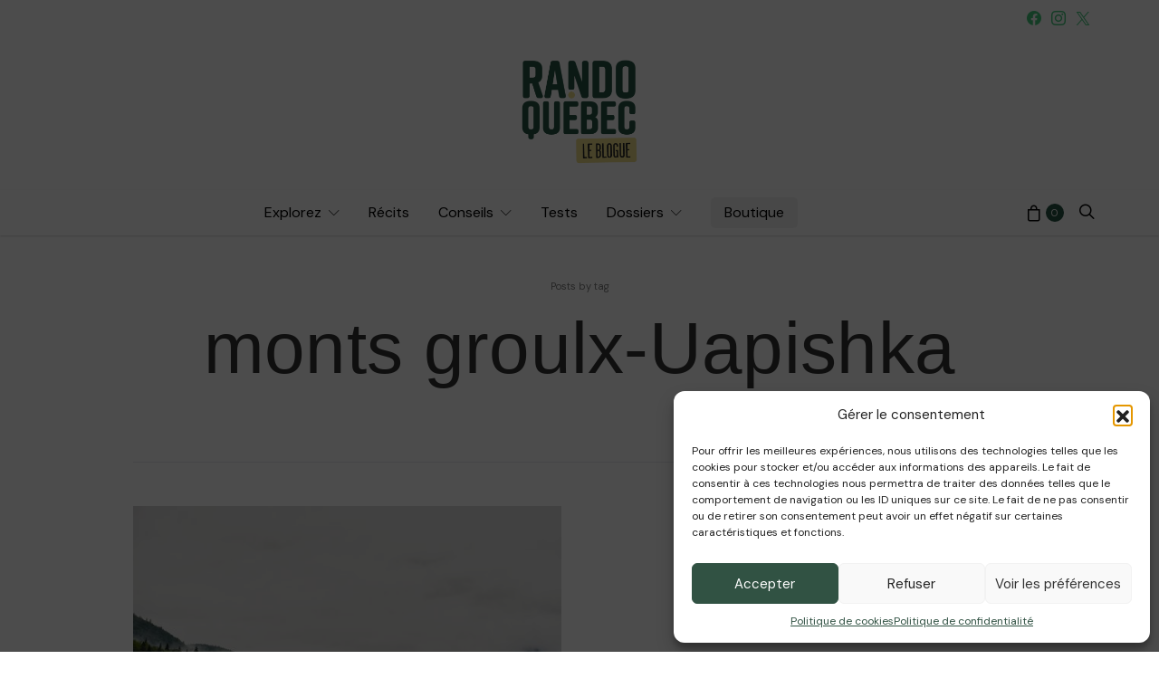

--- FILE ---
content_type: text/css
request_url: https://blogue.randoquebec.ca/wp-content/cache/wpfc-minified/fekshlbb/cb3uq.css
body_size: 35115
content:
@charset "UTF-8";
.cmplz-video.cmplz-iframe-styles{background-color:transparent}.cmplz-video.cmplz-hidden{visibility:hidden !important}.cmplz-blocked-content-notice{display:none}.cmplz-placeholder-parent{height:inherit}.cmplz-optin .cmplz-blocked-content-container .cmplz-blocked-content-notice,.cmplz-optout .cmplz-blocked-content-container .cmplz-blocked-content-notice,.cmplz-optin .cmplz-wp-video .cmplz-blocked-content-notice,.cmplz-optout .cmplz-wp-video .cmplz-blocked-content-notice{display:block}.cmplz-blocked-content-container,.cmplz-wp-video{animation-name:cmplz-fadein;animation-duration:600ms;background:#FFF;border:0;border-radius:3px;box-shadow:0 0 1px 0 rgba(0,0,0,0.5),0 1px 10px 0 rgba(0,0,0,0.15);display:flex;justify-content:center;align-items:center;background-repeat:no-repeat !important;background-size:cover !important;height:inherit;position:relative}.cmplz-blocked-content-container.gmw-map-cover,.cmplz-wp-video.gmw-map-cover{max-height:100%;position:absolute}.cmplz-blocked-content-container.cmplz-video-placeholder,.cmplz-wp-video.cmplz-video-placeholder{padding-bottom:initial}.cmplz-blocked-content-container iframe,.cmplz-wp-video iframe{visibility:hidden;max-height:100%;border:0 !important}.cmplz-blocked-content-container .cmplz-custom-accept-btn,.cmplz-wp-video .cmplz-custom-accept-btn{white-space:normal;text-transform:initial;cursor:pointer;position:absolute !important;width:100%;top:50%;left:50%;transform:translate(-50%,-50%);max-width:200px;font-size:14px;padding:10px;background-color:rgba(0,0,0,0.5);color:#fff;text-align:center;z-index:98;line-height:23px}.cmplz-blocked-content-container .cmplz-custom-accept-btn:focus,.cmplz-wp-video .cmplz-custom-accept-btn:focus{border:1px dotted #cecece}.cmplz-blocked-content-container .cmplz-blocked-content-notice,.cmplz-wp-video .cmplz-blocked-content-notice{white-space:normal;text-transform:initial;position:absolute !important;width:100%;top:50%;left:50%;transform:translate(-50%,-50%);max-width:300px;font-size:14px;padding:10px;background-color:rgba(0,0,0,0.5);color:#fff;text-align:center;z-index:98;line-height:23px}.cmplz-blocked-content-container .cmplz-blocked-content-notice .cmplz-links,.cmplz-wp-video .cmplz-blocked-content-notice .cmplz-links{display:block;margin-bottom:10px}.cmplz-blocked-content-container .cmplz-blocked-content-notice .cmplz-links a,.cmplz-wp-video .cmplz-blocked-content-notice .cmplz-links a{color:#fff}.cmplz-blocked-content-container .cmplz-blocked-content-notice .cmplz-blocked-content-notice-body,.cmplz-wp-video .cmplz-blocked-content-notice .cmplz-blocked-content-notice-body{display:block}.cmplz-blocked-content-container div div{display:none}.cmplz-wp-video .cmplz-placeholder-element{width:100%;height:inherit}@keyframes cmplz-fadein{from{opacity:0}to{opacity:1}}.tax-product_brand .brand-description{overflow:hidden;zoom:1}.tax-product_brand .brand-description img.brand-thumbnail{width:25%;float:right}.tax-product_brand .brand-description .text{width:72%;float:left}.widget_brand_description img{box-sizing:border-box;width:100%;max-width:none;height:auto;margin:0 0 1em}ul.brand-thumbnails{margin-left:0;margin-bottom:0;clear:both;list-style:none}ul.brand-thumbnails:before{clear:both;content:"";display:table}ul.brand-thumbnails:after{clear:both;content:"";display:table}ul.brand-thumbnails li{float:left;margin:0 3.8% 1em 0;padding:0;position:relative;width:22.05%}ul.brand-thumbnails.fluid-columns li{width:auto}ul.brand-thumbnails:not(.fluid-columns) li.first{clear:both}ul.brand-thumbnails:not(.fluid-columns) li.last{margin-right:0}ul.brand-thumbnails.columns-1 li{width:100%;margin-right:0}ul.brand-thumbnails.columns-2 li{width:48%}ul.brand-thumbnails.columns-3 li{width:30.75%}ul.brand-thumbnails.columns-5 li{width:16.95%}ul.brand-thumbnails.columns-6 li{width:13.5%}.brand-thumbnails li img{box-sizing:border-box;width:100%;max-width:none;height:auto;margin:0}@media screen and (max-width:768px){ul.brand-thumbnails:not(.fluid-columns) li{width:48%!important}ul.brand-thumbnails:not(.fluid-columns) li.first{clear:none}ul.brand-thumbnails:not(.fluid-columns) li.last{margin-right:3.8%}ul.brand-thumbnails:not(.fluid-columns) li:nth-of-type(odd){clear:both}ul.brand-thumbnails:not(.fluid-columns) li:nth-of-type(even){margin-right:0}}.brand-thumbnails-description li{text-align:center}.brand-thumbnails-description li .term-thumbnail img{display:inline}.brand-thumbnails-description li .term-description{margin-top:1em;text-align:left}#brands_a_z h3:target{text-decoration:underline}ul.brands_index{list-style:none outside;overflow:hidden;zoom:1}ul.brands_index li{float:left;margin:0 2px 2px 0}ul.brands_index li a,ul.brands_index li span{border:1px solid #ccc;padding:6px;line-height:1em;float:left;text-decoration:none}ul.brands_index li span{border-color:#eee;color:#ddd}ul.brands_index li a:hover{border-width:2px;padding:5px;text-decoration:none}ul.brands_index li a.active{border-width:2px;padding:5px}div#brands_a_z a.top{border:1px solid #ccc;padding:4px;line-height:1em;float:right;text-decoration:none;font-size:.8em}.woocommerce-input-wrapper {
display: block;
width: 100%;
}
.woocommerce #respond input#submit,
.woocommerce a.button,
.woocommerce button.button,
.woocommerce input.button,
.woocommerce.widget_product_search input[type=submit],
.woocommerce .added_to_cart {
display: inline-block;
font-weight: 400;
text-align: center;
white-space: nowrap;
vertical-align: middle;
-webkit-user-select: none;
-moz-user-select: none;
-ms-user-select: none;
user-select: none;
border: 1px solid transparent;
padding: 0.375rem 1rem;
font-size: 1rem;
line-height: 1.5;
border-radius: 0;
transition: color 0.15s ease-in-out, background-color 0.15s ease-in-out, border-color 0.15s ease-in-out, box-shadow 0.15s ease-in-out;
}
@media screen and (prefers-reduced-motion: reduce) {
.woocommerce #respond input#submit,
.woocommerce a.button,
.woocommerce button.button,
.woocommerce input.button,
.woocommerce.widget_product_search input[type=submit],
.woocommerce .added_to_cart {
transition: none;
}
}
.woocommerce #respond input#submit:hover, .woocommerce #respond input#submit:focus,
.woocommerce a.button:hover,
.woocommerce a.button:focus,
.woocommerce button.button:hover,
.woocommerce button.button:focus,
.woocommerce input.button:hover,
.woocommerce input.button:focus,
.woocommerce.widget_product_search input[type=submit]:hover,
.woocommerce.widget_product_search input[type=submit]:focus,
.woocommerce .added_to_cart:hover,
.woocommerce .added_to_cart:focus {
text-decoration: none;
}
.woocommerce #respond input#submit:focus, .woocommerce #respond input#submit.focus,
.woocommerce a.button:focus,
.woocommerce a.button.focus,
.woocommerce button.button:focus,
.woocommerce button.button.focus,
.woocommerce input.button:focus,
.woocommerce input.button.focus,
.woocommerce.widget_product_search input[type=submit]:focus,
.woocommerce.widget_product_search input[type=submit].focus,
.woocommerce .added_to_cart:focus,
.woocommerce .added_to_cart.focus {
outline: 0;
box-shadow: 0 0 0 0.2rem rgba(0, 123, 255, 0.25);
}
.woocommerce #respond input#submit.disabled, .woocommerce #respond input#submit:disabled,
.woocommerce a.button.disabled,
.woocommerce a.button:disabled,
.woocommerce button.button.disabled,
.woocommerce button.button:disabled,
.woocommerce input.button.disabled,
.woocommerce input.button:disabled,
.woocommerce.widget_product_search input[type=submit].disabled,
.woocommerce.widget_product_search input[type=submit]:disabled,
.woocommerce .added_to_cart.disabled,
.woocommerce .added_to_cart:disabled {
opacity: .65;
}
.woocommerce #respond input#submit:not([disabled]):not(.disabled):active, .woocommerce #respond input#submit:not([disabled]):not(.disabled).active,
.woocommerce a.button:not([disabled]):not(.disabled):active,
.woocommerce a.button:not([disabled]):not(.disabled).active,
.woocommerce button.button:not([disabled]):not(.disabled):active,
.woocommerce button.button:not([disabled]):not(.disabled).active,
.woocommerce input.button:not([disabled]):not(.disabled):active,
.woocommerce input.button:not([disabled]):not(.disabled).active,
.woocommerce.widget_product_search input[type=submit]:not([disabled]):not(.disabled):active,
.woocommerce.widget_product_search input[type=submit]:not([disabled]):not(.disabled).active,
.woocommerce .added_to_cart:not([disabled]):not(.disabled):active,
.woocommerce .added_to_cart:not([disabled]):not(.disabled).active {
background-image: none;
}
.woocommerce.widget_product_search button {
border-top-left-radius: 0 !important;
border-bottom-left-radius: 0 !important;
}
.woocommerce a.button[data-product_sku="wp-pennant"] {
display: inline-block;
white-space: normal;
}
.woocommerce a.button-effect,
.woocommerce button.button-effect {
overflow: hidden;
}
.woocommerce a.pk-twitter-btn,
.woocommerce a.pk-instagram-btn {
overflow: hidden;
padding: 0;
}
.woocommerce a.pk-about-button,
.woocommerce a.pk-author-button {
margin-top: 1.5rem;
overflow: hidden;
}
.woocommerce .blockUI.blockOverlay {
position: relative;
}
.woocommerce .blockUI.blockOverlay:before {
display: none;
}
.woocommerce .blockUI.blockOverlay:after {
width: 28px;
height: 28px;
border: 2px solid rgba(0, 0, 0, 0.25);
border-top-color: #000;
border-radius: 50%;
position: relative;
-webkit-animation: loader-rotate 1s linear infinite;
animation: loader-rotate 1s linear infinite;
position: absolute;
top: 50%;
left: 50%;
margin-top: -15px;
margin-left: -15px;
content: "";
}
@-webkit-keyframes loader-rotate {
0% {
transform: rotate(0);
}
100% {
transform: rotate(360deg);
}
}
@keyframes loader-rotate {
0% {
transform: rotate(0);
}
100% {
transform: rotate(360deg);
}
}
.woocommerce .loader:before {
display: none;
}
.woocommerce .loader:after {
width: 28px;
height: 28px;
border: 2px solid rgba(0, 0, 0, 0.25);
border-top-color: #000;
border-radius: 50%;
position: relative;
-webkit-animation: loader-rotate 1s linear infinite;
animation: loader-rotate 1s linear infinite;
position: absolute;
top: 50%;
left: 50%;
margin-top: -15px;
margin-left: -15px;
content: "";
}
@keyframes loader-rotate {
0% {
transform: rotate(0);
}
100% {
transform: rotate(360deg);
}
}
.woocommerce #respond input#submit.disabled,
.woocommerce #respond input#submit:disabled,
.woocommerce #respond input#submit:disabled[disabled],
.woocommerce a.button.disabled,
.woocommerce a.button:disabled,
.woocommerce a.button:disabled[disabled],
.woocommerce button.button.disabled,
.woocommerce button.button:disabled,
.woocommerce button.button:disabled[disabled],
.woocommerce input.button.disabled,
.woocommerce input.button:disabled,
.woocommerce input.button:disabled[disabled] {
padding: 0.375rem 1rem;
}
.woocommerce a.remove {
overflow: hidden;
position: relative;
width: 1.5rem;
height: 1.5rem;
border-radius: 100%;
font-weight: 600;
text-indent: -9999px;
}
.woocommerce a.remove:before {
display: flex;
flex-direction: column;
align-items: center;
justify-content: center;
position: absolute;
top: 0;
right: 0;
bottom: 0;
left: 0;
font-family: "cs-icons";
font-size: 0.85rem;
text-indent: 0;
content: "\e923";
}
.woocommerce-error,
.woocommerce-info,
.woocommerce-message {
display: flex;
align-items: center;
justify-content: space-between;
padding: 1rem 2rem;
border-top: none;
}
.woocommerce-error a,
.woocommerce-info a,
.woocommerce-message a {
order: 1;
}
.woocommerce-error::before,
.woocommerce-info::before,
.woocommerce-message::before,
.woocommerce-error::after,
.woocommerce-info::after,
.woocommerce-message::after {
display: none;
}
.woocommerce .woocommerce-product-rating .star-rating {
margin: 0;
}
.woocommerce .woocommerce-product-rating {
display: flex;
align-items: center;
line-height: 1;
}
.woocommerce .woocommerce-review-link {
margin-left: 1rem;
}
.woocommerce div.product form.cart div.quantity {
margin: 0;
}
.woocommerce .quantity {
display: flex;
float: none;
margin-right: 1rem;
}
.woocommerce .quantity .qty {
width: 50px;
height: 50px;
line-height: 50px;
padding: 0;
border: none;
font-size: 16px !important;
}
.woocommerce .quantity + .button {
margin-left: 20px;
}
.woocommerce form .form-row {
margin: 0 0 1rem;
padding: 0;
}
.woocommerce form .form-row textarea {
height: 10rem;
}
.woocommerce-form__label-for-checkbox input + span {
display: inline-block;
margin-left: 0.25rem;
}
.woocommerce del > span {
text-decoration: line-through;
}
.woocommerce #rememberme {
margin-left: 1rem;
}
.woocommerce .lost_password {
font-size: 0.75rem;
text-transform: uppercase;
}
.woocommerce .lost_password a {
text-decoration: none;
}
.woocommerce form .form-row .required {
display: inline-block;
margin-left: 0.25rem;
border: 0;
color: #dc3545;
font-size: 1rem;
font-weight: 400;
line-height: 1;
text-decoration: none;
}
.woocommerce form .form-row.woocommerce-invalid label {
color: #dc3545;
}
.woocommerce form .form-row.woocommerce-invalid .select2-container,
.woocommerce form .form-row.woocommerce-invalid input.input-text,
.woocommerce form .form-row.woocommerce-invalid select {
border-color: #dc3545;
} .woocommerce .col2-set .col-1,
.woocommerce-page .col2-set .col-1,
.woocommerce .col2-set .col-2,
.woocommerce-page .col2-set .col-2 {
flex: 0 0 100%;
max-width: 100%;
padding: 0;
}
@media (min-width: 1020px) {
.woocommerce .col2-set {
display: flex;
flex-wrap: wrap;
margin-right: -20px;
margin-left: -20px;
}
.woocommerce .col2-set .col-1,
.woocommerce-page .col2-set .col-1,
.woocommerce .col2-set .col-2,
.woocommerce-page .col2-set .col-2 {
position: relative;
width: 100%;
padding-right: 20px;
padding-left: 20px;
flex: 0 0 50%;
max-width: 50%;
}
} .header-cart {
display: flex;
align-items: center;
justify-content: center;
margin-left: 1rem;
}
.header-cart .cart-quantity {
display: flex;
flex-direction: column;
align-items: center;
justify-content: center;
width: 1.25rem;
height: 1.25rem;
margin-top: 0;
margin-left: 0.25rem;
border-radius: 50%;
font-size: 12px;
line-height: 1;
}
.header-cart .cs-icon-cart {
font-size: 18px;
}
.nav-social-links + .header-cart {
margin-left: 2rem;
}
.page-header-type-large .navbar-primary:not(.sticky-nav) .header-cart,
.page-header-type-large .header .header-cart,
.page-header-type-large .topbar .header-cart {
color: white;
}
.page-header-type-large .navbar-primary:not(.sticky-nav) .header-cart .cart-quantity,
.page-header-type-large .header .header-cart .cart-quantity,
.page-header-type-large .topbar .header-cart .cart-quantity {
color: black;
background: white;
} @media (min-width: 760px) {
.woocommerce .products ul:after,
.woocommerce .products ul:before,
.woocommerce ul.products:after,
.woocommerce ul.products:before {
content: none;
}
}
@media (min-width: 760px) {
.woocommerce:not(.wc-col-1) ul.products,
.woocommerce-page:not(.wc-col-1) ul.products {
display: flex;
flex-wrap: wrap;
margin-right: -20px;
margin-left: -20px;
}
}
.woocommerce ul.products li.product,
.woocommerce-page ul.products li.product {
margin: 0 0 2rem !important;
-webkit-backface-visibility: hidden;
backface-visibility: hidden;
}
@media (min-width: 760px) {
.woocommerce ul.products li.product,
.woocommerce-page ul.products li.product {
float: none;
position: relative;
width: auto;
margin: 0;
padding: 0;
}
}
.woocommerce ul.products li.product a img,
.woocommerce-page ul.products li.product a img {
margin-bottom: 0;
}
.woocommerce ul.products li.product .price,
.woocommerce-page ul.products li.product .price {
margin-bottom: 0;
font-size: 1rem;
}
.woocommerce ul.products li.product .product-thumbnail,
.woocommerce-page ul.products li.product .product-thumbnail {
overflow: hidden;
position: relative;
margin-bottom: 1rem;
}
.woocommerce ul.products li.product .product-thumbnail .add_to_cart_button,
.woocommerce ul.products li.product .product-thumbnail .added_to_cart,
.woocommerce-page ul.products li.product .product-thumbnail .add_to_cart_button,
.woocommerce-page ul.products li.product .product-thumbnail .added_to_cart {
position: absolute;
right: 0;
bottom: 0;
left: 0;
margin-top: 0;
padding: 1rem;
transition: 0.2s ease all;
transform: translate3d(0, 100%, 0);
border-radius: 0 !important;
}
.woocommerce ul.products li.product .product-thumbnail .add_to_cart_button:focus,
.woocommerce ul.products li.product .product-thumbnail .added_to_cart:focus,
.woocommerce-page ul.products li.product .product-thumbnail .add_to_cart_button:focus,
.woocommerce-page ul.products li.product .product-thumbnail .added_to_cart:focus {
outline: 0;
box-shadow: none;
}
.woocommerce ul.products li.product .product-thumbnail .add_to_cart_button.loading,
.woocommerce-page ul.products li.product .product-thumbnail .add_to_cart_button.loading {
opacity: 1;
text-indent: -9999px;
}
.woocommerce ul.products li.product .product-thumbnail .add_to_cart_button.loading:before,
.woocommerce-page ul.products li.product .product-thumbnail .add_to_cart_button.loading:before {
width: 18px;
height: 18px;
border: 2px solid rgba(255, 255, 255, 0.25);
border-top-color: #fff;
border-radius: 50%;
position: relative;
-webkit-animation: loader-rotate 1s linear infinite;
animation: loader-rotate 1s linear infinite;
position: absolute;
top: 50%;
left: 50%;
margin-top: -9px;
margin-left: -9px;
content: "";
}
@keyframes loader-rotate {
0% {
transform: rotate(0);
}
100% {
transform: rotate(360deg);
}
}
.woocommerce ul.products li.product .product-thumbnail .add_to_cart_button.loading:after,
.woocommerce-page ul.products li.product .product-thumbnail .add_to_cart_button.loading:after {
display: none;
}
.woocommerce ul.products li.product .product-thumbnail .add_to_cart_button.loading:after,
.woocommerce-page ul.products li.product .product-thumbnail .add_to_cart_button.loading:after {
content: none;
}
.woocommerce ul.products li.product .product-thumbnail:hover .add_to_cart_button,
.woocommerce ul.products li.product .product-thumbnail:hover .added_to_cart,
.woocommerce-page ul.products li.product .product-thumbnail:hover .add_to_cart_button,
.woocommerce-page ul.products li.product .product-thumbnail:hover .added_to_cart {
transform: translate3d(0, 0, 0);
}
@media (min-width: 760px) {
.woocommerce:not(.wc-col-1) ul.products li.product,
.woocommerce-page:not(.wc-col-1) ul.products li.product {
flex: 0 0 50%;
max-width: 50%;
position: relative;
width: 100%;
padding-right: 20px;
padding-left: 20px;
}
}
@media (min-width: 760px) {
.woocommerce.columns-1 ul.products li.product,
.woocommerce-page.columns-1 ul.products li.product {
flex: 0 0 100%;
max-width: 100%;
}
}
@media (min-width: 1120px) {
.wc-col-2.woocommerce ul.products li.product,
.columns-2.woocommerce ul.products li.product {
flex: 0 0 50%;
max-width: 50%;
}
}
@media (min-width: 1120px) {
.wc-col-3.woocommerce ul.products li.product,
.columns-3.woocommerce ul.products li.product {
flex: 0 0 33.3333333333%;
max-width: 33.3333333333%;
}
}
@media (min-width: 1120px) {
.wc-col-4.woocommerce ul.products li.product,
.columns-4.woocommerce ul.products li.product {
flex: 0 0 25%;
max-width: 25%;
}
}
.woocommerce ul.products li.product,
.woocommerce-page ul.products li.product {
text-align: center;
}
.woocommerce ul.products li.product img,
.woocommerce-page ul.products li.product img {
transition: 0.2s ease all;
-webkit-backface-visibility: hidden;
backface-visibility: hidden;
}
.woocommerce ul.products li.product:hover img,
.woocommerce-page ul.products li.product:hover img {
opacity: 0.75;
}
.woocommerce ul.products li.product .price {
transition: 0.2s ease all;
}
.woocommerce ul.products li.product .price ins {
font-weight: 400;
text-decoration: none;
}
.woocommerce ul.products li.product .price del {
display: inline-block;
margin-right: 0.5rem;
opacity: 1;
}
.woocommerce span.onsale {
top: 0;
left: 0;
min-width: 0;
min-height: 0;
margin: 0;
padding: 0.5rem 1rem;
border-radius: 0;
line-height: 1.5;
}
.woocommerce ul.products li.product .onsale {
margin: 0;
}
.woocommerce .archive-pagination {
margin-top: 0;
}
.woocommerce .woocommerce-ordering,
.woocommerce .woocommerce-result-count {
margin: 0 0 1.5rem;
}
.woocommerce .woocommerce-result-count {
margin: 0 0 2rem;
} .woocommerce ul.cart_list li .amount,
.woocommerce ul.product_list_widget li .amount {
display: inline-block;
margin-top: 0.5rem;
font-size: 0.9rem;
}
.woocommerce ul.cart_list li .product-title,
.woocommerce ul.product_list_widget li .product-title {
display: block;
} .woocommerce.widget_shopping_cart .mini_cart_item a.remove {
visibility: hidden;
opacity: 0;
transition: 0.2s ease all;
}
.woocommerce.widget_shopping_cart .mini_cart_item:hover a.remove {
visibility: visible;
opacity: 1;
}
.woocommerce.widget_shopping_cart .quantity {
display: block;
margin-top: 0.25em;
font-size: 0.9rem;
transition: 0.2s ease all;
}
.woocommerce.widget_shopping_cart .buttons {
display: flex;
margin-bottom: 0;
}
.woocommerce .widget_shopping_cart .buttons a,
.woocommerce.widget_shopping_cart .buttons a {
flex: 0;
margin-right: 0;
margin-bottom: 0;
}
.woocommerce .widget_shopping_cart .buttons a + a,
.woocommerce.widget_shopping_cart .buttons a + a {
flex: 1;
margin-left: 0.5rem;
}
.woocommerce .widget_shopping_cart ul.cart_list li .amount,
.woocommerce .widget_shopping_cart ul.product_list_widget li .amount,
.woocommerce.widget_shopping_cart ul.cart_list li .amount,
.woocommerce.widget_shopping_cart ul.product_list_widget li .amount {
display: inline;
margin-top: 0;
}
.woocommerce .widget_shopping_cart .cart_list li a.remove,
.woocommerce.widget_shopping_cart .cart_list li a.remove {
right: 0;
left: auto;
}
.woocommerce ul.cart_list li img,
.woocommerce ul.product_list_widget li img {
float: left;
width: 90px;
margin-right: 1rem;
margin-left: 0;
}
.woocommerce .widget_shopping_cart .cart_list li,
.woocommerce.widget_shopping_cart .cart_list li {
padding-left: 0;
}
.woocommerce ul.cart_list li,
.woocommerce ul.product_list_widget li {
margin-bottom: 1rem;
padding: 0;
}
.woocommerce ul.cart_list li:last-child,
.woocommerce ul.product_list_widget li:last-child {
margin-bottom: 0;
}
.woocommerce ul.cart_list li a,
.woocommerce ul.product_list_widget li a {
display: inline;
font-weight: normal;
}
.woocommerce .widget_shopping_cart .total,
.woocommerce.widget_shopping_cart .total {
display: flex;
align-items: center;
justify-content: space-between;
margin-top: 1rem;
padding: 0;
padding: 2rem 0 1rem;
border-top: 1px transparent solid;
} .woocommerce .widget_price_filter .ui-slider-horizontal {
height: 0.25rem;
}
.woocommerce .widget_price_filter .ui-slider .ui-slider-handle {
top: -0.25rem;
width: 0.75rem;
height: 0.75rem;
}
.woocommerce .widget_price_filter .ui-slider .ui-slider-range {
opacity: 0.25;
}
.woocommerce .widget_price_filter .price_slider {
margin-top: 3rem;
margin-bottom: 3rem;
}
.woocommerce .widget_price_filter .price_slider_amount {
display: flex;
align-items: center;
justify-content: space-between;
line-height: 1;
}
.woocommerce .widget_price_filter .price_slider_amount .clear {
display: none;
}
.woocommerce .widget_price_filter .price_slider_amount input[type=text] {
flex: 0 0 31%;
max-width: 31%;
}
.woocommerce .widget_price_filter .price_slider_amount input[type=text] + input[type=text] {
margin-left: 2%;
}
.woocommerce .widget_price_filter .price_slider_amount .button {
flex: 0 0 30%;
max-width: 30%;
} .woocommerce .star-rating span::before,
.woocommerce .star-rating::before {
font-size: 0.75rem;
letter-spacing: 5px;
}
.woocommerce .star-rating span {
padding-top: 0.75rem;
}
.woocommerce .star-rating {
height: 0.75rem;
}
.woocommerce ul.cart_list li .star-rating,
.woocommerce ul.product_list_widget li .star-rating {
margin-top: 0.5rem;
}
.woocommerce.widget_top_rated_products .amount {
display: inline-block;
margin-top: 0.25rem;
} .woocommerce ul.cart_list li .reviewer,
.woocommerce ul.product_list_widget li .reviewer {
display: inline-block;
margin-top: 0.5rem;
} .woocommerce ul.cart_list li ins,
.woocommerce ul.product_list_widget li ins {
text-decoration: none;
} .widget_product_categories ul,
.woocommerce .widget_layered_nav ul,
.woocommerce.woocommerce .widget_layered_nav ul,
.wc-block-product-categories ul {
padding: 0;
}
.widget_product_categories ul li,
.woocommerce .widget_layered_nav ul li,
.woocommerce.woocommerce .widget_layered_nav ul li,
.wc-block-product-categories ul li {
display: block;
text-align: right;
}
.widget_product_categories ul li::after,
.woocommerce .widget_layered_nav ul li::after,
.woocommerce.woocommerce .widget_layered_nav ul li::after,
.wc-block-product-categories ul li::after {
display: block;
clear: both;
content: "";
}
.widget_product_categories ul li a,
.woocommerce .widget_layered_nav ul li a,
.woocommerce.woocommerce .widget_layered_nav ul li a,
.wc-block-product-categories ul li a {
float: left;
}
.widget_product_categories > ul > li,
.woocommerce .widget_layered_nav > ul > li,
.woocommerce.woocommerce .widget_layered_nav > ul > li,
.wc-block-product-categories > ul > li {
padding: 1rem 0;
}
.widget_product_categories > ul > li:not(:first-child),
.woocommerce .widget_layered_nav > ul > li:not(:first-child),
.woocommerce.woocommerce .widget_layered_nav > ul > li:not(:first-child),
.wc-block-product-categories > ul > li:not(:first-child) {
border-top: 1px #e9ecef solid;
}
.widget_product_categories > ul > li:last-child,
.woocommerce .widget_layered_nav > ul > li:last-child,
.woocommerce.woocommerce .widget_layered_nav > ul > li:last-child,
.wc-block-product-categories > ul > li:last-child {
padding-bottom: 0;
}
.widget_product_categories ul > ul,
.widget_product_categories ul.children,
.woocommerce .widget_layered_nav ul > ul,
.woocommerce .widget_layered_nav ul.children,
.woocommerce.woocommerce .widget_layered_nav ul > ul,
.woocommerce.woocommerce .widget_layered_nav ul.children,
.wc-block-product-categories ul > ul,
.wc-block-product-categories ul.children {
clear: both;
padding: 0;
padding-top: 1rem;
}
.widget_product_categories ul > ul li,
.widget_product_categories ul.children li,
.woocommerce .widget_layered_nav ul > ul li,
.woocommerce .widget_layered_nav ul.children li,
.woocommerce.woocommerce .widget_layered_nav ul > ul li,
.woocommerce.woocommerce .widget_layered_nav ul.children li,
.wc-block-product-categories ul > ul li,
.wc-block-product-categories ul.children li {
padding: 0.25rem 0;
}
.widget_product_categories ul > ul li,
.widget_product_categories ul > ul li a,
.widget_product_categories ul.children li,
.widget_product_categories ul.children li a,
.woocommerce .widget_layered_nav ul > ul li,
.woocommerce .widget_layered_nav ul > ul li a,
.woocommerce .widget_layered_nav ul.children li,
.woocommerce .widget_layered_nav ul.children li a,
.woocommerce.woocommerce .widget_layered_nav ul > ul li,
.woocommerce.woocommerce .widget_layered_nav ul > ul li a,
.woocommerce.woocommerce .widget_layered_nav ul.children li,
.woocommerce.woocommerce .widget_layered_nav ul.children li a,
.wc-block-product-categories ul > ul li,
.wc-block-product-categories ul > ul li a,
.wc-block-product-categories ul.children li,
.wc-block-product-categories ul.children li a {
line-height: 1;
}
.widget_product_categories ul > ul,
.woocommerce .widget_layered_nav ul > ul,
.woocommerce.woocommerce .widget_layered_nav ul > ul,
.wc-block-product-categories ul > ul {
padding-top: 0;
padding-bottom: 1rem;
} .woocommerce .widget_layered_nav ul li.chosen a,
.woocommerce .widget_layered_nav_filters ul li a {
display: flex;
align-items: center;
}
.woocommerce .widget_layered_nav ul li.chosen a:before,
.woocommerce .widget_layered_nav_filters ul li a:before {
display: flex;
flex-direction: column;
align-items: center;
justify-content: center;
width: 1.5rem;
height: 1.5rem;
border-radius: 100%;
font-family: "cs-icons";
font-size: 0.85rem;
font-weight: 600;
text-indent: 0;
content: "\e923";
transition: 0.2s ease all;
} .woocommerce.widget_product_search form {
display: flex;
}
.woocommerce.widget_product_search input[type=search] {
transition: border-color 0.15s ease-in-out, box-shadow 0.15s ease-in-out;
display: block;
width: 100%;
padding: 0.375rem 1rem;
border: 1px solid #ced4da;
color: #495057;
background-color: #fff;
background-image: none;
background-clip: padding-box;
font-size: 1rem;
line-height: 1.5;
border-radius: 0;
}
@media screen and (prefers-reduced-motion: reduce) {
.woocommerce.widget_product_search input[type=search] {
transition: none;
}
}
.woocommerce.widget_product_search input[type=search]:focus {
color: #495057;
background-color: #fff;
border-color: #80bdff;
outline: 0;
box-shadow: 0 0 0 0.2rem rgba(0, 123, 255, 0.25);
}
.woocommerce.widget_product_search input[type=search]::-ms-expand {
border: 0;
background-color: transparent;
}
.woocommerce.widget_product_search input[type=search]::-moz-placeholder {
opacity: 1;
color: #6c757d;
}
.woocommerce.widget_product_search input[type=search]:-ms-input-placeholder {
opacity: 1;
color: #6c757d;
}
.woocommerce.widget_product_search input[type=search]::placeholder {
opacity: 1;
color: #6c757d;
}
.woocommerce.widget_product_search input[type=search]:disabled, .woocommerce.widget_product_search input[type=search][readonly] {
opacity: 1;
background-color: #e9ecef;
} .woocommerce .product_meta {
margin-top: 1.5rem;
padding-top: 1.5rem;
border-top: 1px #e9ecef solid;
}
.woocommerce .product_meta > span {
display: block;
}
.woocommerce .product_meta > span + span {
margin-top: 0.5rem;
}
.woocommerce div.product p.price,
.woocommerce div.product span.price {
font-size: 1.5rem;
}
.woocommerce div.product .summary > p.price {
margin-bottom: 2rem;
}
.woocommerce div.product .summary p.price ins,
.woocommerce div.product .summary span.price ins {
margin-left: 0.5rem;
font-size: 1.75rem;
font-weight: 400;
text-decoration: none;
}
.woocommerce div.product p.price del,
.woocommerce div.product span.price del {
opacity: 1;
}
.woocommerce div.product form.cart,
.woocommerce div.product p.cart {
width: 100%;
margin-top: 2rem;
}
.woocommerce .woocommerce-variation-price {
display: flex;
align-items: center;
}
.woocommerce .woocommerce-variation-add-to-cart {
display: flex;
flex: 1;
margin-top: 1.5rem;
}
.woocommerce .woocommerce-variation-add-to-cart .single_add_to_cart_button {
flex: 1;
}
.woocommerce div.product form.cart .button {
width: calc(100% - 70px);
height: 50px;
}
.woocommerce div.product div.images .woocommerce-product-gallery__image:nth-child(n+2) {
display: block;
width: 100%;
}
.woocommerce .product-gallery-wrapper {
margin-top: 1rem;
}
.woocommerce .product-gallery-wrapper .woocommerce-product-gallery__image img {
transition: 0.2s ease all;
-webkit-backface-visibility: hidden;
backface-visibility: hidden;
}
.woocommerce .product-gallery-wrapper .woocommerce-product-gallery__image:hover img {
opacity: 0.75;
}
.woocommerce div.product:after {
content: "";
display: table;
clear: both;
}
.woocommerce div.product .summary ~ *:before {
content: "";
display: table;
clear: both;
}
.woocommerce section.related.products {
clear: both;
}
.woocommerce div.product .woocommerce-tabs ul.tabs {
display: flex;
overflow: visible;
flex-wrap: wrap;
justify-content: center;
margin-top: 3rem;
margin-bottom: 3rem;
padding: 0;
border-bottom: 1px solid transparent;
}
.woocommerce div.product .woocommerce-tabs ul.tabs::before {
content: none !important;
}
.woocommerce div.product .woocommerce-tabs ul.tabs li::after,
.woocommerce div.product .woocommerce-tabs ul.tabs li::before {
content: none;
}
.woocommerce div.product .woocommerce-tabs ul.tabs li {
margin: 0;
margin-bottom: -1px;
padding: 0;
border: none;
border-radius: 0;
background: transparent;
}
.woocommerce div.product .woocommerce-tabs ul.tabs li a {
padding: 0.75rem 1.5rem;
border: 1px transparent solid;
}
.woocommerce div.product .woocommerce-tabs ul.tabs li.active {
background: transparent;
}
.woocommerce div.product .woocommerce-tabs ul.tabs li.active a {
border: 1px transparent solid;
}
.woocommerce div.product .woocommerce-tabs .panel {
margin-bottom: 6rem;
border-bottom: 1px transparent solid;
}
.woocommerce div.product .woocommerce-tabs .panel.woocommerce-Tabs-panel--additional_information > h2,
.woocommerce div.product .woocommerce-tabs .panel .woocommerce-Reviews-title {
display: none;
}
.woocommerce div.product .woocommerce-tabs .panel p:last-child {
margin-bottom: 0;
}
.woocommerce table.shop_attributes {
margin-bottom: 0;
border-top: none;
}
.woocommerce table.shop_attributes td,
.woocommerce table.shop_attributes th {
border-bottom: 1px transparent solid;
}
.woocommerce table.shop_attributes tr:nth-child(even) td,
.woocommerce table.shop_attributes tr:nth-child(even) th {
background: transparent;
}
.woocommerce table.shop_attributes td,
.woocommerce table.shop_attributes th {
padding: 0.25rem 1.25rem;
font-size: 0.75rem;
font-weight: normal;
font-style: normal;
text-transform: uppercase;
}
.woocommerce #reviews #comments ol.commentlist li img.avatar {
width: 60px;
padding: 0;
border: none;
border-radius: 50%;
background: transparent;
}
.woocommerce #reviews #comments ol.commentlist {
padding: 0;
}
.woocommerce #reviews #comments ol.commentlist li .comment-text {
margin-left: 80px;
padding: 0;
border: none;
border-radius: 0;
}
.woocommerce-review__dash {
display: none;
}
.woocommerce #reviews #comments ol.commentlist li .comment-text p.meta {
display: flex;
flex-direction: column;
font-size: inherit;
}
.woocommerce .woocommerce-Reviews #comments {
padding: 2rem;
padding-bottom: 0;
}
@media (min-width: 1120px) {
.woocommerce .woocommerce-Reviews #comments {
padding: 4rem;
padding-bottom: 0;
}
}
.woocommerce #reviews #comments ol.commentlist li:last-child {
margin-bottom: 0;
}
.woocommerce #review_form_wrapper {
padding: 2rem;
}
@media (min-width: 1120px) {
.woocommerce #review_form_wrapper {
padding: 4rem;
padding-top: 2rem;
}
}
.woocommerce #review_form {
padding-top: 3rem;
border-top: 1px transparent solid;
}
.woocommerce #review_form #respond .comment-form {
display: flex;
flex-wrap: wrap;
margin-right: -20px;
margin-left: -20px;
}
.woocommerce #review_form #respond .comment-form .comment-notes,
.woocommerce #review_form #respond .comment-form .comment-form-rating,
.woocommerce #review_form #respond .comment-form .comment-form-comment,
.woocommerce #review_form #respond .comment-form .comment-form-author,
.woocommerce #review_form #respond .comment-form .comment-form-email,
.woocommerce #review_form #respond .comment-form .form-submit {
position: relative;
width: 100%;
padding-right: 20px;
padding-left: 20px;
margin: 1rem 0 0;
}
.woocommerce #review_form #respond .comment-form .comment-form-author,
.woocommerce #review_form #respond .comment-form .comment-form-email {
flex: 0 0 50%;
max-width: 50%;
display: flex;
flex-direction: column;
}
.woocommerce #review_form #respond .comment-form .comment-form-author input,
.woocommerce #review_form #respond .comment-form .comment-form-email input {
width: 100%;
}
.woocommerce #review_form #respond .comment-form .form-submit {
margin-top: 2rem;
}
.woocommerce p.stars span {
display: block;
margin: 0 -0.125rem;
}
.woocommerce p.stars a {
display: inline-block;
overflow: hidden;
width: auto;
height: 1rem;
padding: 0 0.125rem;
}
.woocommerce p.stars a:before {
position: relative;
width: auto;
height: auto;
font-size: 1rem;
}
.woocommerce #reviews #comment {
height: 10rem;
} .woocommerce .cart-collaterals .cart_totals {
padding: 3rem;
border: 1px transparent solid;
}
.woocommerce .cart-collaterals .cart_totals > h2 {
margin-top: 0;
margin-bottom: 2rem;
}
.woocommerce .cart-collaterals .shop_table th,
.woocommerce .cart-collaterals .shop_table td {
padding: 1rem 0;
vertical-align: middle;
}
.woocommerce .cart-collaterals .shipping-calculator-button {
font-size: 0.75rem;
text-transform: uppercase;
}
.woocommerce .cart-collaterals .shipping-calculator-form {
margin: 1rem -3px;
}
.woocommerce .cart-collaterals .shipping-calculator-form .button {
margin-top: 1rem;
}
.woocommerce table.shop_table {
border: none;
border-radius: 0;
border-spacing: 0;
}
#add_payment_method table.cart img,
.woocommerce-cart table.cart img,
.woocommerce-checkout table.cart img {
width: 90px;
margin-bottom: 0;
}
#add_payment_method table.cart .product-thumbnail,
.woocommerce-cart table.cart .product-thumbnail,
.woocommerce-checkout table.cart .product-thumbnail {
min-width: auto;
max-width: 90px;
}
.woocommerce table.shop_table.cart td,
.woocommerce table.shop_table.cart th {
padding: 1rem;
}
@media (max-width: 1019.98px) {
.woocommerce table.shop_table.cart td,
.woocommerce table.shop_table.cart th {
padding: 0.5rem 1rem;
border-top: none;
}
}
@media (min-width: 1020px) {
.woocommerce table.shop_table.cart td,
.woocommerce table.shop_table.cart th {
padding: 2rem 1rem;
}
}
.woocommerce table.shop_table.cart td .quantity,
.woocommerce table.shop_table.cart th .quantity {
justify-content: flex-end;
margin-right: 0;
}
@media (min-width: 1020px) {
.woocommerce table.shop_table.cart td .quantity,
.woocommerce table.shop_table.cart th .quantity {
justify-content: flex-start;
}
}
.woocommerce .cart_item .product-quantity {
font-weight: 400;
}
.woocommerce .cart-subtotal .amount,
.woocommerce .order-total .amount {
font-weight: 400;
}
.woocommerce .order-total .amount {
font-size: 1.5rem;
}
@media (max-width: 1019.98px) {
.woocommerce table.shop_table_responsive tr:nth-child(2n) td,
.woocommerce-page table.shop_table_responsive tr:nth-child(2n) td {
background: transparent;
}
.woocommerce table.shop_table_responsive.cart tr:not(:last-child),
.woocommerce-page table.shop_table_responsive.cart tr:not(:last-child) {
margin-top: 1rem;
padding-top: 1rem;
border-top: 1px #eee solid;
}
.woocommerce table.shop_table_responsive.cart td,
.woocommerce-page table.shop_table_responsive.cart th {
padding-right: 0;
padding-left: 0;
}
.woocommerce table.shop_table_responsive.cart tr:last-child,
.woocommerce-page table.shop_table_responsive.cart tr:last-child {
margin-top: 3rem;
}
}
.woocommerce table.shop_table tr.shipping p {
margin-bottom: 0.5rem;
}
.woocommerce table.shop_table td.product-remove {
padding-right: 0;
padding-left: 0;
}
.woocommerce table.shop_table td.product-subtotal {
font-size: 1.5rem;
}
.woocommerce #content table.cart td.actions .input-text,
.woocommerce table.cart td.actions .input-text,
.woocommerce-page #content table.cart td.actions .input-text,
.woocommerce-page table.cart td.actions .input-text {
width: auto;
}
.woocommerce #content table.cart td.actions,
.woocommerce table.cart td.actions,
.woocommerce-page #content table.cart td.actions,
.woocommerce-page table.cart td.actions {
padding-right: 0;
padding-left: 0;
}
#add_payment_method .wc-proceed-to-checkout a.checkout-button,
.woocommerce-cart .wc-proceed-to-checkout a.checkout-button,
.woocommerce-checkout .wc-proceed-to-checkout a.checkout-button {
margin-bottom: 0;
padding: 0.5rem 1rem;
}
.woocommerce .cart_totals .order-total .amount {
font-size: 1.5rem;
}
.woocommerce .cart_totals .order-total strong {
font-weight: normal;
}
#add_payment_method .wc-proceed-to-checkout,
.woocommerce-cart .wc-proceed-to-checkout,
.woocommerce-checkout .wc-proceed-to-checkout {
padding-bottom: 0;
} .woocommerce form.checkout_coupon,
.woocommerce form.login,
.woocommerce form.register {
margin: 2rem 0;
padding: 2rem;
border: 1px solid transparent;
border-radius: 0;
text-align: left;
}
.woocommerce form.checkout_coupon .form-row {
margin-bottom: 0;
}
#ship-to-different-address > label {
display: inherit;
margin-bottom: 0;
}
.woocommerce table.woocommerce-checkout-review-order-table {
padding: 2rem;
border: 1px transparent solid;
}
.woocommerce table.shop_table td,
.woocommerce table.shop_table th {
padding: 0.5rem 0;
}
#add_payment_method #payment,
.woocommerce-cart #payment,
.woocommerce-checkout #payment {
border: 1px transparent solid;
border-radius: 0;
background: transparent;
}
#add_payment_method #payment ul.payment_methods,
.woocommerce-cart #payment ul.payment_methods,
.woocommerce-checkout #payment ul.payment_methods {
padding: 2rem;
border-bottom: none;
}
#add_payment_method #payment div.form-row,
.woocommerce-cart #payment div.form-row,
.woocommerce-checkout #payment div.form-row {
margin-bottom: 0;
padding: 2rem;
}
#add_payment_method #payment div.payment_box,
.woocommerce-cart #payment div.payment_box,
.woocommerce-checkout #payment div.payment_box {
margin: 0 0 1.5rem;
padding: 0;
background: transparent;
}
#add_payment_method #payment div.payment_box:before,
.woocommerce-cart #payment div.payment_box:before,
.woocommerce-checkout #payment div.payment_box:before {
content: none;
} .woocommerce ul.order_details {
display: flex;
justify-content: space-between;
margin-bottom: 2rem;
padding: 3rem;
background: #f8f8f8;
}
.woocommerce ul.order_details li {
float: none;
margin-right: 0;
margin-bottom: 0;
margin-left: 0;
padding-right: 0;
padding-left: 0;
border-right: none;
font-size: 0.75rem;
text-transform: uppercase;
list-style-type: none;
}
.woocommerce ul.order_details li strong {
margin-top: 0.5rem;
}
.woocommerce table.woocommerce-table--order-details {
padding: 2rem;
border: 1px transparent solid;
} .woocommerce .woocommerce-MyAccount-navigation ul {
margin-bottom: 0;
padding: 3rem;
border: 1px transparent solid;
list-style: none;
}
@media (min-width: 1020px) {
.woocommerce-account .woocommerce-MyAccount-content {
width: 65%;
}
}
.woocommerce-Address-title h3 {
margin-top: 0;
}
.woocommerce-account .addresses .title .edit,
.woocommerce-account ul.digital-downloads li .count {
font-size: 0.75rem;
text-decoration: none;
text-transform: uppercase;
} .wc-block-featured-category .wc-block-featured-category__title {
color: #fff;
}
.wc-block-featured-category .wc-block-featured-category__description p {
color: rgba(255, 255, 255, 0.75);
}
.wc-block-featured-product .wc-block-featured-product__title {
color: #fff;
}
.wc-block-featured-product .wc-block-featured-product__description p {
color: rgba(255, 255, 255, 0.75);
}
  *,
*::before,
*::after {
box-sizing: border-box;
}
html {
font-family: sans-serif;
line-height: 1.15;
-webkit-text-size-adjust: 100%;
-webkit-tap-highlight-color: rgba(0, 0, 0, 0);
}
article,
aside,
figcaption,
figure,
footer,
header,
hgroup,
main,
nav,
section {
display: block;
}
body {
margin: 0;
font-family: -apple-system, BlinkMacSystemFont, "Segoe UI", Roboto, "Helvetica Neue", Arial, "Noto Sans", sans-serif, "Apple Color Emoji", "Segoe UI Emoji", "Segoe UI Symbol", "Noto Color Emoji";
font-size: 1rem;
font-weight: 400;
line-height: 1.5;
color: #212529;
text-align: left;
background-color: #fff;
-moz-osx-font-smoothing: grayscale;
-webkit-font-smoothing: antialiased;
}
[tabindex="-1"]:focus {
outline: 0 !important;
}
hr, .wp-block-separator {
box-sizing: content-box;
height: 0;
overflow: visible;
}
h1,
h2,
h3,
h4,
h5,
h6 {
margin-top: 0;
margin-bottom: 1rem;
}
p {
margin-top: 0;
margin-bottom: 1rem;
}
abbr[title],
abbr[data-original-title] {
text-decoration: underline;
-webkit-text-decoration: underline dotted;
text-decoration: underline dotted;
cursor: help;
border-bottom: 0;
-webkit-text-decoration-skip-ink: none;
text-decoration-skip-ink: none;
}
address {
margin-bottom: 1rem;
font-style: normal;
line-height: inherit;
}
ol,
ul,
dl {
margin-top: 0;
margin-bottom: 1rem;
}
ol ol,
ul ul,
ol ul,
ul ol {
margin-bottom: 0;
}
dt {
font-weight: 700;
}
dd {
margin-bottom: .5rem;
margin-left: 0;
}
blockquote {
margin: 0 0 1rem;
}
b,
strong {
font-weight: bolder;
}
small {
font-size: 80%;
}
sub,
sup {
position: relative;
font-size: 75%;
line-height: 0;
vertical-align: baseline;
}
sub {
bottom: -.25em;
}
sup {
top: -.5em;
}
a {
color: #007bff;
text-decoration: none;
background-color: transparent;
}
a:hover {
color: #0056b3;
text-decoration: none;
}
pre,
code,
kbd,
samp {
font-family: SFMono-Regular, Menlo, Monaco, Consolas, "Liberation Mono", "Courier New", monospace;
font-size: 1em;
}
pre {
margin-top: 0;
margin-bottom: 1rem;
overflow: auto;
}
figure {
margin: 0 0 1rem;
}
img {
vertical-align: middle;
border-style: none;
}
svg {
overflow: hidden;
vertical-align: middle;
}
table, .wp-block-table {
border-collapse: collapse;
}
caption {
padding-top: 0.75rem;
padding-bottom: 0.75rem;
color: #6c757d;
text-align: left;
caption-side: bottom;
}
th {
text-align: inherit;
}
label {
display: inline-block;
margin-bottom: 0.5rem;
}
button {
border-radius: 0;
}
button:focus {
outline: 1px dotted;
outline: 5px auto -webkit-focus-ring-color;
}
input,
button,
select,
optgroup,
textarea {
margin: 0;
font-family: inherit;
font-size: inherit;
line-height: inherit;
}
button,
input {
overflow: visible;
}
button,
select {
text-transform: none;
}
button,
[type="button"],
[type="reset"],
[type="submit"] {
-webkit-appearance: button;
}
button::-moz-focus-inner,
[type="button"]::-moz-focus-inner,
[type="reset"]::-moz-focus-inner,
[type="submit"]::-moz-focus-inner {
padding: 0;
border-style: none;
}
input[type="radio"],
input[type="checkbox"] {
box-sizing: border-box;
padding: 0;
}
input[type="date"],
input[type="time"],
input[type="datetime-local"],
input[type="month"] {
-webkit-appearance: listbox;
}
textarea {
overflow: auto;
resize: vertical;
}
fieldset {
min-width: 0;
padding: 0;
margin: 0;
border: 0;
}
legend {
display: block;
width: 100%;
max-width: 100%;
padding: 0;
margin-bottom: .5rem;
font-size: 1.5rem;
line-height: inherit;
color: inherit;
white-space: normal;
}
progress {
vertical-align: baseline;
}
[type="number"]::-webkit-inner-spin-button,
[type="number"]::-webkit-outer-spin-button {
height: auto;
}
[type="search"] {
outline-offset: -2px;
-webkit-appearance: none;
}
[type="search"]::-webkit-search-decoration {
-webkit-appearance: none;
}
::-webkit-file-upload-button {
font: inherit;
-webkit-appearance: button;
}
output {
display: inline-block;
}
summary {
display: list-item;
cursor: pointer;
}
template {
display: none;
}
[hidden] {
display: none !important;
}  :root,
[data-scheme="default"] {
--cs-palette-color-black: #000000;
--cs-palette-color-cyan-bluish-gray: #abb8c3;
--cs-palette-color-white: #FFFFFF;
--cs-palette-color-secondary: #f8f8f8;
--cs-palette-color-pale-pink: #f78da7;
--cs-palette-color-vivid-red: #ce2e2e;
--cs-palette-color-luminous-vivid-orange: #ff6900;
--cs-palette-color-luminous-vivid-amber: #fcb902;
--cs-palette-color-light-green-cyan: #7bdcb5;
--cs-palette-color-vivid-green-cyan: #01d083;
--cs-palette-color-pale-cyan-blue: #8ed1fc;
--cs-palette-color-vivid-cyan-blue: #0693e3;
--cs-palette-color-vivid-purple: #9b51e0;
}
[data-scheme="dark"] {
--cs-palette-color-black: #FFFFFF;
--cs-palette-color-white: #000000;
--cs-palette-color-secondary: #1e1e1e;
} .has-black-color {
color: var(--cs-palette-color-black) !important;
}
.has-black-background-color {
background-color: var(--cs-palette-color-black) !important;
}
.has-cyan-bluish-gray-color {
color: var(--cs-palette-color-cyan-bluish-gray) !important;
}
.has-cyan-bluish-gray-background-color {
background-color: var(--cs-palette-color-cyan-bluish-gray) !important;
}
.has-white-color {
color: var(--cs-palette-color-white) !important;
}
.has-white-background-color {
background-color: var(--cs-palette-color-white) !important;
}
.has-secondary-color {
color: var(--cs-palette-color-secondary) !important;
}
.has-secondary-background-color {
background-color: var(--cs-palette-color-secondary) !important;
}
.has-pale-pink-color {
color: var(--cs-palette-color-pale-pink) !important;
}
.has-pale-pink-background-color {
background-color: var(--cs-palette-color-pale-pink) !important;
}
.has-vivid-red-color {
color: var(--cs-palette-color-vivid-red) !important;
}
.has-vivid-red-background-color {
background-color: var(--cs-palette-color-vivid-red) !important;
}
.has-luminous-vivid-orange-color {
color: var(--cs-palette-color-luminous-vivid-orange) !important;
}
.has-luminous-vivid-orange-background-color {
background-color: var(--cs-palette-color-luminous-vivid-orange) !important;
}
.has-luminous-vivid-amber-color {
color: var(--cs-palette-color-luminous-vivid-amber) !important;
}
.has-luminous-vivid-amber-background-color {
background-color: var(--cs-palette-color-luminous-vivid-amber) !important;
}
.has-light-green-cyan-color {
color: var(--cs-palette-color-light-green-cyan) !important;
}
.has-light-green-cyan-background-color {
background-color: var(--cs-palette-color-light-green-cyan) !important;
}
.has-vivid-green-cyan-color {
color: var(--cs-palette-color-vivid-green-cyan) !important;
}
.has-vivid-green-cyan-background-color {
background-color: var(--cs-palette-color-vivid-green-cyan) !important;
}
.has-pale-cyan-blue-color {
color: var(--cs-palette-color-pale-cyan-blue) !important;
}
.has-pale-cyan-blue-background-color {
background-color: var(--cs-palette-color-pale-cyan-blue) !important;
}
.has-vivid-cyan-blue-color {
color: var(--cs-palette-color-vivid-cyan-blue) !important;
}
.has-vivid-cyan-blue-background-color {
background-color: var(--cs-palette-color-vivid-cyan-blue) !important;
}
.has-vivid-purple-color {
color: var(--cs-palette-color-vivid-purple) !important;
}
.has-vivid-purple-background-color {
background-color: var(--cs-palette-color-vivid-purple) !important;
} input[type="text"],
input[type="email"],
input[type="url"],
input[type="password"],
input[type="search"],
input[type="number"],
input[type="tel"],
input[type="range"],
input[type="date"],
input[type="month"],
input[type="week"],
input[type="time"],
input[type="datetime"],
input[type="datetime-local"],
input[type="color"],
optgroup,
select,
textarea {
display: block;
width: 100%;
padding: 0.375rem 1rem;
border: 1px transparent solid;
font-size: 0.85rem !important;
}
button,
input[type="button"],
input[type="reset"],
input[type="submit"],
.button {
cursor: pointer;
display: inline-block;
text-align: center;
white-space: nowrap;
vertical-align: middle;
-webkit-user-select: none;
-moz-user-select: none;
-ms-user-select: none;
user-select: none;
border-color: transparent;
text-decoration: none !important;
border: 1px solid transparent;
padding: 0.375rem 1rem;
transition: color 0.15s ease-in-out, background-color 0.15s ease-in-out, border-color 0.15s ease-in-out, box-shadow 0.15s ease-in-out;
}
@media screen and (prefers-reduced-motion: reduce) {
button,
input[type="button"],
input[type="reset"],
input[type="submit"],
.button {
transition: none;
}
}
button:hover, button:focus,
input[type="button"]:hover,
input[type="button"]:focus,
input[type="reset"]:hover,
input[type="reset"]:focus,
input[type="submit"]:hover,
input[type="submit"]:focus,
.button:hover,
.button:focus {
border-color: transparent;
}
button:focus,
input[type="button"]:focus,
input[type="reset"]:focus,
input[type="submit"]:focus,
.button:focus {
outline: 0;
}
.button-primary {
color: white;
background-color: black;
}
.button-effect {
display: inline-block;
position: relative;
overflow: hidden;
}
.button-effect span {
transition: all 0.2s ease;
}
.button-effect span:first-child {
display: block;
transform: translate(0);
}
.button-effect span:last-child {
display: block;
position: absolute;
left: 50%;
transform: translateY(200%) translateX(-50%);
}
.button-effect:hover span:first-child,
button:hover .button-effect span:first-child {
transform: translateY(-200%);
}
.button-effect:hover span:last-child,
button:hover .button-effect span:last-child {
transform: translateY(-100%) translateX(-50%);
}
.button-effect span > i {
display: inline-block;
font-size: 1rem;
vertical-align: middle;
}
.form-control {
transition: border-color 0.15s ease-in-out, box-shadow 0.15s ease-in-out;
}
@media screen and (prefers-reduced-motion: reduce) {
.form-control {
transition: none;
}
}
.form-control:focus {
outline: none;
border-color: #80bdff;
}
@media (max-width: 1019.98px) {
select {
font-size: 16px !important;
}
}
select {
max-width: 100%;
padding: 0.25rem 0.75rem;
}
.select2-container--default .select2-selection--single {
border: 1px solid transparent;
border-radius: 0;
font-size: 0.85rem !important;
}
.select2-dropdown {
border-radius: 0;
font-size: 0.85rem !important;
}
.cs-input-group {
position: relative;
display: flex;
flex-wrap: wrap;
align-items: stretch;
width: 100%;
}
.cs-input-group .form-control {
position: relative;
z-index: 2;
flex: 1 1 auto;
width: 1%;
margin-bottom: 0;
}
.cs-input-group .button {
line-height: 1.5rem;
}
.nav {
flex-wrap: wrap;
padding: 0;
margin-bottom: 0;
} @font-face {
font-family: "cs-icons";
src: url(//blogue.randoquebec.ca/wp-content/themes/authentic/css/fonts/icons.ttf) format("truetype"), url(//blogue.randoquebec.ca/wp-content/themes/authentic/css/fonts/icons.woff) format("woff"), url(//blogue.randoquebec.ca/wp-content/themes/authentic/css/fonts/icons.svg#icons) format("svg");
font-weight: normal;
font-style: normal;
font-display: swap;
}
[class^="cs-icon-"],
[class*="cs-icon-"] { font-family: "cs-icons" !important;
font-weight: normal;
font-style: normal;
font-variant: normal;
line-height: 1;
text-transform: none;
speak: none; -webkit-font-smoothing: antialiased;
-moz-osx-font-smoothing: grayscale;
}
.cs-icon-moon:before {
content: "\e93d";
}
.cs-icon-sun:before {
content: "\e93e";
}
.cs-icon-more-horizontal:before {
content: "\e900";
}
.cs-icon-github:before {
content: "\e915";
}
.cs-icon-instagram:before {
content: "\e916";
}
.cs-icon-telegram:before {
content: "\e917";
}
.cs-icon-reddit:before {
content: "\e918";
}
.cs-icon-line:before {
content: "\e919";
}
.cs-icon-fb-messenger:before {
content: "\e91a";
}
.cs-icon-arrow-down:before {
content: "\e91b";
}
.cs-icon-arrow-left:before {
content: "\e91c";
}
.cs-icon-arrow-right:before {
content: "\e91d";
}
.cs-icon-arrow-up:before {
content: "\e91e";
}
.cs-icon-chevron-down:before {
content: "\e91f";
}
.cs-icon-chevron-left:before {
content: "\e920";
}
.cs-icon-chevron-right:before {
content: "\e921";
}
.cs-icon-chevron-up:before {
content: "\e922";
}
.cs-icon-cross:before {
content: "\e923";
}
.cs-icon-music:before {
content: "\e901";
}
.cs-icon-eye:before {
content: "\e902";
}
.cs-icon-mail:before {
content: "\e903";
}
.cs-icon-email:before {
content: "\e903";
}
.cs-icon-ribbon:before {
content: "\e904";
}
.cs-icon-image:before {
content: "\e905";
}
.cs-icon-clock:before {
content: "\e906";
}
.cs-icon-video:before {
content: "\e907";
}
.cs-icon-heart:before {
content: "\e908";
}
.cs-icon-bloglovin:before {
content: "\e908";
}
.cs-icon-search:before {
content: "\e909";
}
.cs-icon-reply:before {
content: "\e90a";
}
.cs-icon-circle-plus:before {
content: "\e90b";
}
.cs-icon-repeat:before {
content: "\e90c";
}
.cs-icon-speech-bubble:before {
content: "\e90d";
}
.cs-icon-share:before {
content: "\e90e";
}
.cs-icon-bag:before {
content: "\e90f";
}
.cs-icon-cart:before {
content: "\e90f";
}
.cs-icon-plus:before {
content: "\e910";
}
.cs-icon-minus:before {
content: "\e911";
}
.cs-icon-delete:before {
content: "\e912";
}
.cs-icon-menu:before {
content: "\e913";
}
.cs-icon-ellipsis:before {
content: "\e914";
}
.cs-icon-angle-down:before {
content: "\e924";
}
.cs-icon-angle-left:before {
content: "\e925";
}
.cs-icon-angle-right:before {
content: "\e926";
}
.cs-icon-angle-up:before {
content: "\e927";
}
.cs-icon-behance:before {
content: "\e928";
}
.cs-icon-diamond:before {
content: "\e929";
}
.cs-icon-dribbble:before {
content: "\e92a";
}
.cs-icon-facebook:before {
content: "\e92b";
}
.cs-icon-feed:before {
content: "\e92c";
}
.cs-icon-rss:before {
content: "\e92c";
}
.cs-icon-get-pocket:before {
content: "\e92d";
}
.cs-icon-pocket:before {
content: "\e92d";
}
.cs-icon-google-plus:before {
content: "\e92e";
}
.cs-icon-googleplus:before {
content: "\e92e";
}
.cs-icon-linkedin:before {
content: "\e92f";
}
.cs-icon-map-marker:before {
content: "\e930";
}
.cs-icon-phone:before {
content: "\e931";
}
.cs-icon-viber:before {
content: "\e931";
}
.cs-icon-pinterest:before {
content: "\e932";
}
.cs-icon-retweet:before {
content: "\e933";
}
.cs-icon-soundcloud:before {
content: "\e934";
}
.cs-icon-spotify:before {
content: "\e935";
}
.cs-icon-stumbleupon:before {
content: "\e936";
}
.cs-icon-tumblr:before {
content: "\e937";
}
.cs-icon-twitter:before {
content: "\e938";
}
.cs-icon-vimeo:before {
content: "\e939";
}
.cs-icon-vk:before {
content: "\e93a";
}
.cs-icon-vkontakte:before {
content: "\e93a";
}
.cs-icon-whatsapp:before {
content: "\e93b";
}
.cs-icon-youtube:before {
content: "\e93c";
} body {
overflow-x: hidden;
}
h1, h2, h3, h4, h5, h6,
.h1, .h2, .h3, .h4, .h5, .h6 {
line-height: 1.125;
}
a {
transition: color 0.2s ease;
}
hr, .wp-block-separator {
border: 0;
border-top: 1px solid rgba(0, 0, 0, 0.1);
margin-top: 48px !important;
margin-bottom: 48px !important;
}
mark,
.mark {
padding: 0.25rem 0.5rem;
font-size: 0.75rem;
text-transform: uppercase;
}
legend {
font-size: 1rem;
} table, .wp-block-table {
width: 100%;
max-width: 100%;
border-collapse: collapse;
margin-bottom: 1rem;
background-color: transparent;
}
table th, .wp-block-table th,
table td,
.wp-block-table td {
padding: 0.75rem;
vertical-align: top;
border: none;
border-top: 1px solid #dee2e6;
}
table thead th, .wp-block-table thead th {
vertical-align: bottom;
border-bottom: 2px solid #dee2e6;
}
table tbody + tbody, .wp-block-table tbody + tbody {
border-top: 2px solid #dee2e6;
}
.wp-block-table .wp-block-table__cell-content {
padding: 0;
}
.wp-block-table.is-style-stripes {
margin-bottom: 0;
border-bottom: none;
}
.table-bordered {
border: 1px solid #dee2e6;
}
.table-bordered th,
.table-bordered td {
border: 1px solid #dee2e6;
}
.table-bordered thead th,
.table-bordered thead td {
border-bottom-width: 2px;
}
.table-striped tbody tr:nth-of-type(odd) {
background-color: rgba(0, 0, 0, 0.05);
}
@media (max-width: 759.98px) {
.table-responsive-sm {
display: block;
width: 100%;
overflow-x: auto;
-webkit-overflow-scrolling: touch;
-ms-overflow-style: -ms-autohiding-scrollbar;
}
}
@media (max-width: 1019.98px) {
.table-responsive-md {
display: block;
width: 100%;
overflow-x: auto;
-webkit-overflow-scrolling: touch;
-ms-overflow-style: -ms-autohiding-scrollbar;
}
}
@media (max-width: 1119.98px) {
.table-responsive-lg {
display: block;
width: 100%;
overflow-x: auto;
-webkit-overflow-scrolling: touch;
-ms-overflow-style: -ms-autohiding-scrollbar;
}
}
@media (max-width: 1239.98px) {
.table-responsive-xl {
display: block;
width: 100%;
overflow-x: auto;
-webkit-overflow-scrolling: touch;
-ms-overflow-style: -ms-autohiding-scrollbar;
}
}
.table-responsive {
display: block;
width: 100%;
overflow-x: auto;
-webkit-overflow-scrolling: touch;
-ms-overflow-style: -ms-autohiding-scrollbar;
} .cs-list-articles {
padding-left: 0;
list-style: none;
}
.cs-list-articles > li > a {
display: flex;
padding-top: 0.25rem;
padding-bottom: 0.25rem;
line-height: 1.25rem;
color: #6c757d;
font-size: 0.875rem;
position: relative;
padding-left: 2rem;
}
.cs-list-articles > li > a:before {
position: absolute;
left: 0;
top: 0;
font-family: "cs-icons";
content: "\e91d";
color: #ced4da;
font-size: 14px;
margin-right: 1rem;
display: inline-block;
transition: .2s ease all;
display: flex;
align-items: center;
justify-content: center;
width: 20px;
height: 20px;
border-radius: 100%;
top: 4px;
}
.cs-list-articles > li > a:hover {
color: #007bff;
}
.cs-list-articles > li > a:hover:before {
color: #fff;
transition: .2s ease all;
background: #6c757d;
} .main-content .entry-content > *:last-child:after,
.main-content .entry-summary > *:last-child:after {
content: '';
clear: both;
display: table;
}
.main-content .entry-content > *,
.main-content .entry-content .wp-block-column > *,
.main-content .entry-content .wp-block-group__inner-container > *,
.main-content .entry-content .wp-block-cover__inner-container > *,
.main-content .entry-content .wp-block-media-text__content > *,
.main-content .entry-content .cnvs-block-column-inner > div > *,
.main-content .entry-content .cnvs-block-section-content-inner > *,
.main-content .entry-content .cnvs-block-section-sidebar-inner > *,
.main-content .entry-summary > *,
.main-content .entry-summary .wp-block-column > *,
.main-content .entry-summary .wp-block-group__inner-container > *,
.main-content .entry-summary .wp-block-cover__inner-container > *,
.main-content .entry-summary .wp-block-media-text__content > *,
.main-content .entry-summary .cnvs-block-column-inner > div > *,
.main-content .entry-summary .cnvs-block-section-content-inner > *,
.main-content .entry-summary .cnvs-block-section-sidebar-inner > * {
margin-top: 32px;
margin-bottom: 32px;
}
@media (min-width: 760px) {
.main-content .entry-content > *,
.main-content .entry-content .wp-block-column > *,
.main-content .entry-content .wp-block-group__inner-container > *,
.main-content .entry-content .wp-block-cover__inner-container > *,
.main-content .entry-content .wp-block-media-text__content > *,
.main-content .entry-content .cnvs-block-column-inner > div > *,
.main-content .entry-content .cnvs-block-section-content-inner > *,
.main-content .entry-content .cnvs-block-section-sidebar-inner > *,
.main-content .entry-summary > *,
.main-content .entry-summary .wp-block-column > *,
.main-content .entry-summary .wp-block-group__inner-container > *,
.main-content .entry-summary .wp-block-cover__inner-container > *,
.main-content .entry-summary .wp-block-media-text__content > *,
.main-content .entry-summary .cnvs-block-column-inner > div > *,
.main-content .entry-summary .cnvs-block-section-content-inner > *,
.main-content .entry-summary .cnvs-block-section-sidebar-inner > * {
margin-top: 32px;
margin-bottom: 32px;
}
}
.main-content .entry-content > *:first-child,
.main-content .entry-content .wp-block-column > *:first-child,
.main-content .entry-content .wp-block-group__inner-container > *:first-child,
.main-content .entry-content .wp-block-cover__inner-container > *:first-child,
.main-content .entry-content .wp-block-media-text__content > *:first-child,
.main-content .entry-content .cnvs-block-column-inner > div > *:first-child,
.main-content .entry-content .cnvs-block-section-content-inner > *:first-child,
.main-content .entry-content .cnvs-block-section-sidebar-inner > *:first-child,
.main-content .entry-summary > *:first-child,
.main-content .entry-summary .wp-block-column > *:first-child,
.main-content .entry-summary .wp-block-group__inner-container > *:first-child,
.main-content .entry-summary .wp-block-cover__inner-container > *:first-child,
.main-content .entry-summary .wp-block-media-text__content > *:first-child,
.main-content .entry-summary .cnvs-block-column-inner > div > *:first-child,
.main-content .entry-summary .cnvs-block-section-content-inner > *:first-child,
.main-content .entry-summary .cnvs-block-section-sidebar-inner > *:first-child {
margin-top: 0;
}
.main-content .entry-content > *:last-child,
.main-content .entry-content .wp-block-column > *:last-child,
.main-content .entry-content .wp-block-group__inner-container > *:last-child,
.main-content .entry-content .wp-block-cover__inner-container > *:last-child,
.main-content .entry-content .wp-block-media-text__content > *:last-child,
.main-content .entry-content .cnvs-block-column-inner > div > *:last-child,
.main-content .entry-content .cnvs-block-section-content-inner > *:last-child,
.main-content .entry-content .cnvs-block-section-sidebar-inner > *:last-child,
.main-content .entry-summary > *:last-child,
.main-content .entry-summary .wp-block-column > *:last-child,
.main-content .entry-summary .wp-block-group__inner-container > *:last-child,
.main-content .entry-summary .wp-block-cover__inner-container > *:last-child,
.main-content .entry-summary .wp-block-media-text__content > *:last-child,
.main-content .entry-summary .cnvs-block-column-inner > div > *:last-child,
.main-content .entry-summary .cnvs-block-section-content-inner > *:last-child,
.main-content .entry-summary .cnvs-block-section-sidebar-inner > *:last-child {
margin-bottom: 0;
}
.main-content .entry-content .cnvs-block-section,
.main-content .entry-summary .cnvs-block-section {
margin-top: 64px;
margin-bottom: 64px;
}
@media (min-width: 760px) {
.main-content .entry-content .cnvs-block-section,
.main-content .entry-summary .cnvs-block-section {
margin-top: 64px;
margin-bottom: 64px;
}
}
.main-content .entry-content .cnvs-block-section:first-child,
.main-content .entry-summary .cnvs-block-section:first-child {
margin-top: 0;
}
.main-content .entry-content .cnvs-block-section:last-child,
.main-content .entry-summary .cnvs-block-section:last-child {
margin-bottom: 0;
}
.main-content .entry-content .cnvs-block-posts,
.main-content .entry-summary .cnvs-block-posts {
margin-top: 48px;
margin-bottom: 48px;
}
@media (min-width: 760px) {
.main-content .entry-content .cnvs-block-posts,
.main-content .entry-summary .cnvs-block-posts {
margin-top: 48px;
margin-bottom: 48px;
}
}
.main-content .entry-content .cnvs-block-posts:first-child,
.main-content .entry-summary .cnvs-block-posts:first-child {
margin-top: 0;
}
.main-content .entry-content .cnvs-block-posts:last-child,
.main-content .entry-summary .cnvs-block-posts:last-child {
margin-bottom: 0;
}
.main-content .entry-content .cnvs-block-posts + .cnvs-block-section-heading,
.main-content .entry-summary .cnvs-block-posts + .cnvs-block-section-heading {
margin-top: 64px;
}
@media (min-width: 760px) {
.main-content .entry-content .cnvs-block-posts + .cnvs-block-section-heading,
.main-content .entry-summary .cnvs-block-posts + .cnvs-block-section-heading {
margin-top: 64px;
}
.main-content .entry-content .cnvs-block-posts + .cnvs-block-section-heading:first-child,
.main-content .entry-summary .cnvs-block-posts + .cnvs-block-section-heading:first-child {
margin-top: 0;
}
}
.main-content .entry-content .cnvs-block-section-heading + .cnvs-block-posts,
.main-content .entry-summary .cnvs-block-section-heading + .cnvs-block-posts {
margin-top: 32px;
}
.main-content .entry-content .cnvs-block-section-heading + .cnvs-block-posts:first-child,
.main-content .entry-summary .cnvs-block-section-heading + .cnvs-block-posts:first-child {
margin-top: 0;
}
.main-content .entry-content .entry-content,
.main-content .entry-content .entry-summary,
.main-content .entry-summary .entry-content,
.main-content .entry-summary .entry-summary {
margin: inherit;
max-width: inherit;
padding: inherit;
}
@media (min-width: 760px) {
.main-content .entry-content .entry-content,
.main-content .entry-content .entry-summary,
.main-content .entry-summary .entry-content,
.main-content .entry-summary .entry-summary {
margin: inherit;
max-width: inherit;
padding: inherit;
}
}
.main-content .entry-content > .alignleft,
.main-content .entry-content > .alignright,
.main-content .entry-summary > .alignleft,
.main-content .entry-summary > .alignright {
margin-top: 0;
margin-bottom: 0;
} .entry-content {
line-height: 1.75;
}
.entry-content > a,
.entry-content > p > a,
.entry-content > ul li > a,
.entry-content > ol li > a,
.entry-content > p > em > a,
.entry-content > p > strong > a,
.entry-content .cnvs-block-column-inner > p > a,
.entry-content .cnvs-block-column-inner > p > strong > a {
text-decoration: underline;
}
.entry-content > a:hover, .entry-content > a:focus,
.entry-content > p > a:hover,
.entry-content > p > a:focus,
.entry-content > ul li > a:hover,
.entry-content > ul li > a:focus,
.entry-content > ol li > a:hover,
.entry-content > ol li > a:focus,
.entry-content > p > em > a:hover,
.entry-content > p > em > a:focus,
.entry-content > p > strong > a:hover,
.entry-content > p > strong > a:focus,
.entry-content .cnvs-block-column-inner > p > a:hover,
.entry-content .cnvs-block-column-inner > p > a:focus,
.entry-content .cnvs-block-column-inner > p > strong > a:hover,
.entry-content .cnvs-block-column-inner > p > strong > a:focus {
text-decoration: none;
}
.entry-content > blockquote {
position: relative;
line-height: 1.5;
margin-top: 3rem;
margin-bottom: 3rem;
margin-left: 0;
margin-right: 0;
padding: 0;
border-left: 0;
}
.entry-content > blockquote:before {
display: block;
margin-bottom: 1rem;
font-size: 2rem;
font-family: "cs-icons";
font-weight: normal;
content: "\e904";
}
.entry-content > blockquote cite {
display: block;
font-weight: normal;
font-style: normal;
margin-top: 0.5rem;
}
.entry-content > blockquote p {
line-height: 1.5;
}
.entry-content > blockquote p:first-child {
font-size: inherit;
margin-top: 0;
}
.entry-content > blockquote p:last-child {
margin-bottom: 0;
}
.style-align-center .entry-content > blockquote {
text-align: center;
}
.style-align-left .entry-content > blockquote {
position: relative;
padding-left: 4rem !important;
}
.style-align-left .entry-content > blockquote:before {
position: absolute;
left: 0;
top: 0;
}
.entry-content cite {
color: rgba(0, 0, 0, 0.5);
}
.entry-content .wp-caption-dd {
color: rgba(0, 0, 0, 0.5);
margin-left: 0;
}
.entry-content .cs-embed {
margin-top: 48px;
margin-bottom: 48px;
}
.alignnone {
max-width: 100%;
}
.alignleft {
float: none;
margin-right: 0;
}
.alignleft:first-child + * {
margin-top: 0;
}
@media (min-width: 760px) {
.alignleft {
float: left;
margin-right: 2rem;
}
}
.alignright {
float: none;
margin-left: 0;
}
.alignright:first-child + * {
margin-top: 0;
}
@media (min-width: 760px) {
.alignright {
float: right;
margin-left: 2rem;
}
}
.aligncenter {
display: block;
clear: both;
margin-left: auto;
margin-right: auto;
max-width: 100%;
}
.aligncenter .wp-caption-text,
.aligncenter .wp-caption-dd {
text-align: center;
}
img.alignleft,
img.alignright {
margin-bottom: 1rem;
}
.wp-block-group.alignleft,
.wp-block-group.alignright,
.wp-block-pullquote.alignleft,
.wp-block-pullquote.alignright,
.wp-block-cover-image.alignleft,
.wp-block-cover-image.alignright,
.wp-block-cover.alignleft,
.wp-block-cover.alignright {
max-width: 100%;
}
@media (min-width: 760px) {
.wp-block-group.alignleft,
.wp-block-group.alignright,
.wp-block-pullquote.alignleft,
.wp-block-pullquote.alignright,
.wp-block-cover-image.alignleft,
.wp-block-cover-image.alignright,
.wp-block-cover.alignleft,
.wp-block-cover.alignright {
max-width: calc(50% - 1rem);
}
} .wp-block-columns > *:first-child {
margin-top: 0;
}
.wp-block-columns > *:last-child {
margin-bottom: 0;
}
.wp-block-columns .wp-block-column > *:first-child {
margin-top: 0;
}
.wp-block-columns .wp-block-column > *:last-child {
margin-bottom: 0;
}
@media only screen and (min-width: 600px) {
.wp-block-columns {
flex-wrap: nowrap;
}
}
p.has-background {
padding: 1.5rem 2rem;
}
p > code {
color: inherit;
}
p.wp-block-subhead {
font-size: 1.25rem;
color: #6c757d;
opacity: 1;
}
p.has-drop-cap:not(:focus):first-letter {
font-size: 4rem;
line-height: 1;
margin-top: 0.5rem;
margin-right: 2rem;
margin-bottom: 0.5rem;
}
.wp-block-separator:not(.is-style-dots) {
border-top: none;
border-bottom: 1px solid rgba(0, 0, 0, 0.1);
}
.wp-block-separator.is-style-dots {
border: none;
}
.wp-block-separator.is-style-dots:before {
color: #6c757d;
}
@media (min-width: 760px) {
.wp-block-separator.is-style-wide {
max-width: 680px !important;
}
}
@media (min-width: 1020px) {
.wp-block-separator.is-style-wide {
max-width: 960px !important;
}
}
@media (min-width: 1120px) {
.wp-block-separator.is-style-wide {
max-width: 1040px !important;
}
}
@media (min-width: 1240px) {
.wp-block-separator.is-style-wide {
max-width: 1160px !important;
}
}
.wp-block-separator:not(.is-style-dots):not(.is-style-wide):not(.alignwide):not(.alignfull) {
max-width: 100px !important;
}
.wp-block-button {
margin-bottom: 0;
}
.wp-block-button.alignleft {
text-align: left;
}
.wp-block-button.alignright {
text-align: right;
}
.wp-block-button.aligncenter {
text-align: center;
}
.wp-block-button .wp-block-button__link {
display: inline-block;
padding: 0.375rem 1rem;
transition: 0.2s;
}
.wp-block-button .wp-block-button__link:not(.has-background) {
background-color: #007bff;
}
.wp-block-button .wp-block-button__link:not(.has-text-color) {
color: white;
}
.wp-block-button .wp-block-button__link:hover {
cursor: pointer;
}
.wp-block-code {
background-color: rgba(0, 0, 0, 0.05);
padding: 1rem 1.5rem;
font-family: Menlo, Consolas, monaco, monospace;
line-height: 1.75;
font-size: 0.875rem;
color: inherit;
white-space: pre-wrap;
border-radius: 0;
border: none;
}
.wp-block-code .editor-plain-text {
background-color: transparent;
color: inherit;
}
.wp-block-preformatted {
background-color: rgba(0, 0, 0, 0.05);
padding: 1rem 1.5rem;
}
.wp-block-preformatted pre {
padding: 0;
}
.wp-block-preformatted,
.wp-block-preformatted pre {
font-family: Menlo, Consolas, monaco, monospace;
line-height: 1.75;
font-size: 0.875rem;
color: inherit;
white-space: pre-wrap;
}
.wp-block-verse {
background-color: rgba(0, 0, 0, 0.05);
padding: 1rem 1.5rem;
}
.wp-block-verse pre {
padding: 0;
}
.wp-block-verse,
.wp-block-verse pre {
font-family: Menlo, Consolas, monaco, monospace;
line-height: 1.75;
font-size: 0.875rem;
color: inherit;
overflow: auto;
}
.wp-block-audio figcaption {
color: #6c757d;
text-align: center;
}
.wp-block-embed figcaption {
color: #6c757d;
text-align: center;
}
.wp-block-video video {
width: 100%;
}
.wp-block-media-text p:last-child {
margin-bottom: 0;
}
@media (max-width: 759.98px) {
.wp-block-media-text.is-stacked-on-mobile .wp-block-media-text__content {
padding-top: 8%;
padding-bottom: 0;
}
.wp-block-media-text.is-stacked-on-mobile.has-media-on-the-right .wp-block-media-text__content {
padding-top: 0;
padding-bottom: 8%;
}
}
.wp-block-image figcaption {
color: #6c757d;
text-align: center;
}
@media (min-width: 760px) {
.wp-block-image figcaption {
text-align: initial;
}
}
.wp-block-image .alignleft figcaption, .wp-block-image .alignright figcaption,
.wp-block-image .aligncenter figcaption, .wp-block-image .alignwide figcaption,
.wp-block-image .alignfull figcaption {
text-align: center;
}
.wp-block-image.alignleft figcaption, .wp-block-image.alignright figcaption, .wp-block-image.aligncenter figcaption, .wp-block-image.alignwide figcaption, .wp-block-image.alignfull figcaption {
text-align: center;
}
.wp-block-image .alignleft, .wp-block-image.alignleft {
float: none;
margin-right: 0;
}
@media (min-width: 760px) {
.wp-block-image .alignleft, .wp-block-image.alignleft {
float: left;
margin-right: 2rem;
}
}
.wp-block-image .alignright, .wp-block-image.alignright {
float: none;
margin-left: 0;
}
@media (min-width: 760px) {
.wp-block-image .alignright, .wp-block-image.alignright {
float: right;
margin-left: 2rem;
}
}
@media (max-width: 759.98px) {
.wp-block-image .alignleft,
.wp-block-image .alignright {
margin-left: auto;
margin-right: auto;
}
}
.wp-block-group.has-background {
padding: 40px;
}
.wp-block-cover,
.wp-block-cover-image {
min-height: auto;
}
.wp-block-cover .wp-block-cover__inner-container,
.wp-block-cover-image .wp-block-cover__inner-container {
width: 100%;
}
.wp-block-cover.has-background-dim,
.wp-block-cover-image.has-background-dim {
padding: 40px;
}
.wp-block-quote:not(.is-large), .wp-block-quote:not(.is-style-large) {
position: relative;
line-height: 1.5;
margin-top: 3rem;
margin-bottom: 3rem;
padding: 0;
}
.wp-block-quote:not(.is-large):not(.is-style-large) {
border-left: 0;
}
.wp-block-quote:before {
display: block;
margin-bottom: 1rem;
font-family: "cs-icons";
font-weight: normal;
content: "\e904";
}
.wp-block-quote p {
line-height: 1.5;
}
.wp-block-quote p:first-child {
font-size: inherit;
margin-top: 0;
}
.wp-block-quote p:last-child {
margin-bottom: 0;
}
.wp-block-quote cite {
line-height: 1.5;
}
.wp-block-quote .wp-block-quote__citation {
line-height: 1.5;
}
.wp-block-quote.is-large p,
.wp-block-quote.is-large p:first-child, .wp-block-quote.is-style-large p,
.wp-block-quote.is-style-large p:first-child {
font-size: 2.5rem;
font-style: normal;
line-height: 1.6;
}
.wp-block-quote.is-large cite,
.wp-block-quote.is-large footer, .wp-block-quote.is-style-large cite,
.wp-block-quote.is-style-large footer {
font-size: 0.85rem;
text-align: left;
}
.style-align-center .wp-block-quote {
text-align: center;
}
.style-align-center .wp-block-quote.is-style-large cite,
.style-align-center .wp-block-quote.is-style-large footer {
text-align: center;
}
.style-align-left .wp-block-quote {
position: relative;
padding-left: 4rem !important;
text-align: left;
}
.style-align-left .wp-block-quote:before {
position: absolute;
left: 0;
top: 0;
}
.style-align-left .wp-block-quote.is-style-large cite,
.style-align-left .wp-block-quote.is-style-large footer {
text-align: left;
}
.wp-block-pullquote {
border-top: 4px solid #000000;
border-bottom: 4px solid #000000;
padding: 2rem 1rem;
}
.wp-block-pullquote blockquote {
margin: 0;
}
.wp-block-pullquote blockquote.has-text-color p,
.wp-block-pullquote blockquote.has-text-color cite,
.wp-block-pullquote blockquote.has-text-color footer,
.wp-block-pullquote blockquote.has-text-color .wp-block-pullquote__citation {
color: inherit;
}
.wp-block-pullquote p {
font-size: 1.75rem;
line-height: 1.5;
}
.wp-block-pullquote .alignleft p,
.wp-block-pullquote .alignright p {
font-size: 1.25rem;
}
.wp-block-pullquote blockquote:not(.has-text-color) {
color: #007bff;
}
.wp-block-pullquote blockquote:not(.has-text-color) cite,
.wp-block-pullquote blockquote:not(.has-text-color) footer,
.wp-block-pullquote blockquote:not(.has-text-color) .wp-block-pullquote__citation {
font-style: italic;
}
.wp-block-latest-comments {
border-top: 1px solid #e9ecef;
border-bottom: 1px solid #e9ecef;
padding: 2rem 0;
margin: 0;
}
.wp-block-latest-comments .wp-block-latest-comments__comment {
margin: 2rem 0 0;
}
.wp-block-latest-comments .wp-block-latest-comments__comment:first-child {
margin-top: 0;
}
.wp-block-latest-comments .wp-block-latest-comments__comment > article {
border: none !important;
margin: 0 !important;
padding: 0 !important;
}
.wp-block-latest-comments .wp-block-latest-comments__comment-date {
color: #6c757d;
font-size: 0.875rem;
}
.wp-block-latest-comments .wp-block-latest-comments__comment-excerpt p {
font-size: inherit;
line-height: inherit;
margin: 0.5rem 0;
}
.wp-block-latest-comments .wp-block-latest-comments__comment-excerpt p:last-child {
margin-bottom: 0;
}
.wp-block-latest-posts,
.wp-block-categories-list,
.wp-block-categories__list,
.wp-block-archives-list {
padding-left: 0;
list-style: none;
padding-left: 0;
padding-right: 0;
text-align: left;
}
.wp-block-latest-posts li,
.wp-block-categories-list li,
.wp-block-categories__list li,
.wp-block-archives-list li {
display: flex;
align-items: center;
flex-wrap: wrap;
}
.wp-block-latest-posts > li a,
.wp-block-categories-list > li a,
.wp-block-categories__list > li a,
.wp-block-archives-list > li a {
padding-top: 0.25rem;
padding-bottom: 0.25rem;
}
.wp-block-latest-posts > li > a,
.wp-block-categories-list > li > a,
.wp-block-categories__list > li > a,
.wp-block-archives-list > li > a {
display: flex;
position: relative;
padding-left: 2rem;
}
.wp-block-latest-posts > li > a:before,
.wp-block-categories-list > li > a:before,
.wp-block-categories__list > li > a:before,
.wp-block-archives-list > li > a:before {
position: absolute;
left: 0;
top: 8px;
font-family: "cs-icons";
content: "\e91d";
color: #ced4da;
font-size: 14px;
margin-right: 1rem;
display: inline-block;
transition: .2s ease all;
display: flex;
align-items: center;
justify-content: center;
width: 20px;
height: 20px;
border-radius: 100%;
}
.wp-block-latest-posts > li > a:hover,
.wp-block-categories-list > li > a:hover,
.wp-block-categories__list > li > a:hover,
.wp-block-archives-list > li > a:hover {
color: #007bff;
}
.wp-block-latest-posts > li > a:hover:before,
.wp-block-categories-list > li > a:hover:before,
.wp-block-categories__list > li > a:hover:before,
.wp-block-archives-list > li > a:hover:before {
color: #fff;
transition: .2s ease all;
background: #6c757d;
}
.wp-block-latest-posts .wp-block-latest-posts__post-date,
.wp-block-categories-list .wp-block-latest-posts__post-date,
.wp-block-categories__list .wp-block-latest-posts__post-date,
.wp-block-archives-list .wp-block-latest-posts__post-date {
margin-left: 2rem;
flex: 0 0 100%;
font-size: 0.875rem;
color: #6c757d;
}
.wp-block-latest-posts .children,
.wp-block-latest-posts .wp-block-categories__list,
.wp-block-categories-list .children,
.wp-block-categories-list .wp-block-categories__list,
.wp-block-categories__list .children,
.wp-block-categories__list .wp-block-categories__list,
.wp-block-archives-list .children,
.wp-block-archives-list .wp-block-categories__list {
flex: 0 0 100%;
}
.wp-block-categories > .wp-block-categories__list {
padding: 0;
}
.wp-block-archives.wp-block-archives-list {
padding: 0;
}
.wp-block-categories-list a,
.wp-block-categories__list a,
.wp-block-archives-list a {
padding-right: 0.5rem;
}
.wp-block-gallery.has-nested-images {
display: flex;
}
.wp-block-gallery:not(.is-cropped) {
align-items: flex-start;
}
.wp-block-gallery > .blocks-gallery-grid {
width: 100%;
}
.wp-block-gallery .blocks-gallery-item figure {
display: flex;
flex-direction: column;
align-items: flex-start;
justify-content: flex-start;
}
.wp-block-gallery .blocks-gallery-item figcaption {
background: transparent;
position: relative;
padding: 0;
min-height: initial;
color: inherit;
padding-top: 1rem;
text-align: left;
}
.wp-block-search {
position: relative;
display: flex;
flex-wrap: wrap;
align-items: stretch;
width: 100%;
}
.wp-block-search .wp-block-search__input {
position: relative;
z-index: 2;
flex: 1 1 auto;
width: 1%;
margin-bottom: 0;
}
.wp-block-search .wp-block-search__button {
border: none;
margin-left: 0;
line-height: 1.5rem;
} .cs-scheme-toggled[data-scheme] *,
.cs-scheme-toggled[data-scheme] *::after,
.cs-scheme-toggled[data-scheme] *::before {
transition: none !important;
}
.navbar-scheme-toggle {
position: relative;
cursor: pointer;
transition: 0.2s;
}
.navbar-scheme-toggle:not(:first-child) {
margin-left: 1rem;
}
.navbar-scheme-toggle .navbar-scheme-toggle-icon {
display: none;
margin: auto;
font-size: 1rem;
text-align: center;
}
.navbar-scheme-toggle .navbar-scheme-toggle-icon:last-child {
display: block;
}
[data-scheme="dark"] .navbar-scheme-toggle .navbar-scheme-toggle-icon {
display: block;
}
[data-scheme="dark"] .navbar-scheme-toggle .navbar-scheme-toggle-icon:last-child {
display: none;
}
.logo-image-dark {
display: none;
}
[data-scheme="dark"] .logo-image-dark {
display: block;
}
[data-scheme="dark"] .logo-image-dark + .logo-image {
display: none;
}   .cs-text-center {
text-align: center;
}
.valign {
display: table-cell;
vertical-align: middle;
} .style-align-center .section-heading {
text-align: center;
}
.style-align-center .authentic_widget_about,
.style-align-center .authentic_widget_author {
text-align: center;
}
.style-align-center .overlay-outer {
align-items: center;
justify-content: center;
}
.style-align-center .overlay-inner {
text-align: center;
}
.style-align-center .post-featured .overlay-inner .post-share {
justify-content: center;
}
.style-align-center .page-header {
text-align: center;
}
.style-align-center .page-header .pk-social-links-items {
justify-content: center;
} .style-align-left .overlay-outer {
align-items: flex-start;
justify-content: flex-end;
} .cs-d-none {
display: none !important;
}
.cs-d-inline {
display: inline !important;
}
.cs-d-inline-block {
display: inline-block !important;
}
.cs-d-block {
display: block !important;
}
.cs-d-flex {
display: flex !important;
}
@media (min-width: 760px) {
.cs-d-sm-none {
display: none !important;
}
.cs-d-sm-inline {
display: inline !important;
}
.cs-d-sm-inline-block {
display: inline-block !important;
}
.cs-d-sm-block {
display: block !important;
}
.cs-d-sm-flex {
display: flex !important;
}
}
@media (min-width: 1020px) {
.cs-d-md-none {
display: none !important;
}
.cs-d-md-inline {
display: inline !important;
}
.cs-d-md-inline-block {
display: inline-block !important;
}
.cs-d-md-block {
display: block !important;
}
.cs-d-md-flex {
display: flex !important;
}
}
@media (min-width: 1120px) {
.cs-d-lg-none {
display: none !important;
}
.cs-d-lg-inline {
display: inline !important;
}
.cs-d-lg-inline-block {
display: inline-block !important;
}
.cs-d-lg-block {
display: block !important;
}
.cs-d-lg-flex {
display: flex !important;
}
}
@media (min-width: 1240px) {
.cs-d-xl-none {
display: none !important;
}
.cs-d-xl-inline {
display: inline !important;
}
.cs-d-xl-inline-block {
display: inline-block !important;
}
.cs-d-xl-block {
display: block !important;
}
.cs-d-xl-flex {
display: flex !important;
}
}  .says,
.screen-reader-text {
overflow: hidden;
clip: rect(1px, 1px, 1px, 1px);
position: absolute !important;
width: 1px;
height: 1px;
} #content[tabindex="-1"]:focus {
outline: 0;
} .sticky {
font-size: inherit;
}
.gallery-caption,
.sticky,
.wp-caption,
.wp-caption-text {
font-size: inherit;
}
.display-table {
display: table;
width: 100%;
height: 100%;
} .cs-alert {
padding: 0.5rem 1rem;
margin: 0;
font-size: 0.875rem;
background-color: #f8f9fa;
} .cs-embed-responsive {
position: relative;
display: block;
width: 100%;
padding: 0;
overflow: hidden;
}
.cs-embed-responsive::before {
display: block;
content: "";
}
.cs-embed-responsive iframe,
.cs-embed-responsive embed,
.cs-embed-responsive object,
.cs-embed-responsive video {
position: absolute;
top: 0;
bottom: 0;
left: 0;
width: 100%;
height: 100%;
border: 0;
}
.cs-embed-responsive:before {
padding-top: 56.25%;
}
.cs-embed-responsive-16by9:before {
padding-top: 56.25%;
}
.wp-block-embed .cs-embed-responsive {
position: initial;
margin: 0;
padding: 0;
overflow: initial;
}
.wp-block-embed .cs-embed-responsive:before {
display: none;
}  .cs-container {
width: 100%;
padding-right: 20px;
padding-left: 20px;
margin-right: auto;
margin-left: auto;
}
@media (min-width: 760px) {
.cs-container {
max-width: 720px;
}
}
@media (min-width: 1020px) {
.cs-container {
max-width: 1000px;
}
}
@media (min-width: 1120px) {
.cs-container {
max-width: 1080px;
}
}
@media (min-width: 1240px) {
.cs-container {
max-width: 1200px;
}
}
.cs-container-fluid {
width: 100%;
padding-right: 20px;
padding-left: 20px;
margin-right: auto;
margin-left: auto;
}
@media (min-width: 1440px) {
.container-wide .cs-container {
max-width: 1400px;
padding-left: 15px;
padding-right: 15px;
}
.container-wide .layout-sidebar .main-content {
margin-left: -15px;
margin-right: -15px;
}
.container-wide .layout-sidebar .content-area {
flex: 0 0 1050px;
max-width: 1050px;
padding-left: 15px;
padding-right: 15px;
}
.container-wide .layout-sidebar .sidebar-area {
flex: 0 0 350px;
max-width: 350px;
padding-left: 15px;
padding-right: 15px;
}
.container-wide .layout-sidebar-left .sidebar-area {
padding-right: 35px;
}
.container-wide .layout-sidebar-right .sidebar-area {
padding-left: 35px;
}
.container-wide .archive-masonry,
.container-wide .archive-grid {
margin-left: -15px;
margin-right: -15px;
}
.container-wide .archive-masonry .archive-col,
.container-wide .archive-masonry > article,
.container-wide .archive-masonry > section,
.container-wide .archive-grid > article,
.container-wide .archive-grid > .widget {
padding-left: 15px;
padding-right: 15px;
}
}
@media (min-width: 1640px) {
.container-wide .cs-container {
max-width: 1600px;
padding-left: 20px;
padding-right: 20px;
}
.container-wide .layout-sidebar .main-content {
margin-left: -20px;
margin-right: -20px;
}
.container-wide .layout-sidebar .content-area {
flex: 0 0 1240px;
max-width: 1240px;
padding-left: 20px;
padding-right: 20px;
}
.container-wide .layout-sidebar .sidebar-area {
flex: 0 0 360px;
max-width: 360px;
padding-left: 20px;
padding-right: 20px;
}
.container-wide .layout-sidebar-left .sidebar-area {
padding-right: 40px;
}
.container-wide .layout-sidebar-right .sidebar-area {
padding-left: 40px;
}
.container-wide .archive-masonry,
.container-wide .archive-grid {
margin-left: -20px;
margin-right: -20px;
}
.container-wide .archive-masonry .archive-col,
.container-wide .archive-masonry > article,
.container-wide .archive-masonry > section,
.container-wide .archive-grid > article,
.container-wide .archive-grid > .widget {
padding-left: 20px;
padding-right: 20px;
}
}
@media (min-width: 1020px) {
.layout-sidebar .main-content {
display: flex;
flex-wrap: wrap;
margin-right: -20px;
margin-left: -20px;
}
.layout-sidebar .content-area {
position: relative;
width: 100%;
padding-right: 20px;
padding-left: 20px;
flex: 0 0 660px;
max-width: 660px;
min-width: 0;
}
.layout-sidebar .sidebar-area {
position: relative;
width: 100%;
padding-right: 20px;
padding-left: 20px;
flex: 0 0 340px;
max-width: 340px;
min-width: 0;
}
}
@media (min-width: 1120px) {
.layout-sidebar .content-area {
flex: 0 0 720px;
max-width: 720px;
}
.layout-sidebar .sidebar-area {
flex: 0 0 360px;
max-width: 360px;
}
}
@media (min-width: 1240px) {
.layout-sidebar .content-area {
flex: 0 0 840px;
max-width: 840px;
}
}
@media (min-width: 1120px) {
.layout-sidebar-left .content-area {
order: 1;
}
}
@media (min-width: 1120px) {
.layout-sidebar-left .sidebar-area {
padding-right: 40px;
}
}
@media (min-width: 1120px) {
.layout-sidebar-right .sidebar-area {
padding-left: 40px;
}
}
.site-content {
margin-top: 3rem;
margin-bottom: 3rem;
}
.has-full-block .site-content,
.has-full-padding-block .site-content {
margin-top: 0;
}
section.custom-content {
margin-bottom: 0;
}
section.custom-content > *:last-child {
margin-bottom: 0;
}
.post-sidebar {
display: none;
}
.post-main {
max-width: 800px;
margin-left: auto;
margin-right: auto;
}
.layout-narrow-disabled .post-main {
max-width: 100%;
}
.block-align-enabled .layout-narrow-enabled.layout-fullwidth .entry-content .alignwide img {
width: 100%;
min-width: 100%;
}
.block-align-enabled .layout-narrow-enabled.layout-fullwidth .entry-content .alignwide figcaption {
text-align: center;
}
@media (min-width: 1120px) {
.block-align-enabled .layout-narrow-enabled.layout-fullwidth .entry-content .alignwide {
transform: translateX(-120px);
width: 1040px !important;
max-width: 1040px;
margin: 3rem 0;
}
}
@media (min-width: 1240px) {
.block-align-enabled .layout-narrow-enabled.layout-fullwidth .entry-content .alignwide {
transform: translateX(-180px);
width: 1160px !important;
max-width: 1160px;
}
}
@media (min-width: 1240px) {
.block-align-enabled .layout-narrow-enabled.layout-fullwidth.post-sidebar-enabled .entry-content .alignwide {
transform: translateX(-280px);
}
}
@media (min-width: 1120px) {
.block-align-enabled .layout-fullwidth .entry-content .alignfull {
margin: 3rem 0;
margin-left: calc( -50vw + 50%);
transform: translateX(0);
width: 100vw !important;
max-width: 100vw;
}
.block-align-enabled .layout-fullwidth .entry-content .alignfull img {
width: 100%;
min-width: 100%;
}
.block-align-enabled .layout-fullwidth .entry-content .alignfull figcaption {
text-align: center;
}
}
@media (min-width: 1120px) {
.block-page-align-enabled .layout-fullwidth .entry-content .alignfull {
margin: 3rem 0;
margin-left: calc( -50vw + 50%);
transform: translateX(0);
width: 100vw !important;
max-width: 100vw;
}
.block-page-align-enabled .layout-fullwidth .entry-content .alignfull img {
width: 100%;
min-width: 100%;
}
.block-page-align-enabled .layout-fullwidth .entry-content .alignfull figcaption {
text-align: center;
}
}
@media (min-width: 1240px) {
.block-align-enabled .layout-fullwidth.post-sidebar-enabled .entry-content .alignfull {
margin-left: calc( -50vw + 50% - 40px);
}
}
@media (min-width: 1240px) {
.post-sidebar-enabled .post-wrap {
display: flex;
flex-wrap: wrap;
margin-right: -20px;
margin-left: -20px;
}
.post-sidebar-enabled .post-wrap .post-sidebar {
display: block;
position: relative;
width: 100%;
padding-right: 20px;
padding-left: 20px;
flex: 0 0 80px;
max-width: 80px;
}
.post-sidebar-enabled .post-wrap .post-main {
position: relative;
width: 100%;
padding-right: 20px;
padding-left: 20px;
flex: 0 0 720px;
max-width: 720px;
min-width: 0;
}
.post-sidebar-enabled.layout-fullwidth .post-wrap {
margin-left: auto;
margin-right: auto;
max-width: 800px;
position: relative;
}
.post-sidebar-enabled.layout-fullwidth .post-wrap .post-sidebar {
padding: 0;
}
.post-sidebar-enabled.layout-narrow-disabled .post-main {
flex: 0 0 calc(100% - 80px);
max-width: 100%;
}
.post-sidebar-enabled.layout-narrow-disabled .post-wrap {
max-width: none;
margin-left: -20px;
margin-right: -20px;
}
}
@media (min-width: 1240px) {
.post-sidebar-enabled.layout-sidebar-left .post-sidebar {
order: 1;
}
}
@media (max-width: 1019.98px) {
.layout-sidebar .content-area {
margin-bottom: 3rem;
padding-bottom: 3rem;
border-bottom: 1px #e9ecef solid;
}
} .sidebar-area .sidebar-1 {
margin-left: auto;
margin-right: auto;
}
.sidebar-area .sidebar-2 {
display: none;
}
@media (min-width: 760px) {
.sidebar-area {
display: flex;
flex-wrap: wrap;
margin-right: -20px;
margin-left: -20px;
}
.sidebar-area .sidebar {
position: relative;
width: 100%;
padding-right: 20px;
padding-left: 20px;
flex: 0 0 50%;
max-width: 50%;
position: initial;
}
.sidebar-area .sidebar-1 {
padding-right: 40px;
}
.sidebar-area .sidebar-2 {
display: block;
padding-left: 39px;
border-left: 1px #e9ecef solid;
}
}
@media (min-width: 1020px) {
.sidebar-area {
margin-left: 0;
margin-right: 0;
}
.sidebar-area .sidebar {
flex: 0 0 100%;
max-width: 100%;
position: relative;
}
.sidebar-area .sidebar-1 {
padding-left: 0;
padding-right: 0;
}
.sidebar-area .sidebar-2 {
display: none !important;
}
}
@supports (position: sticky) or (position: -webkit-sticky) {
.sticky-sidebar-enabled .post-sidebar .pk-share-buttons-wrap {
transition: .2s ease all;
position: sticky;
top: 60px;
}
@media (min-width: 1020px) {
.sticky-sidebar-enabled.stick-to-top .sidebar-area {
display: flex;
flex-direction: column;
}
.sticky-sidebar-enabled.stick-to-top .sidebar-1 {
position: relative;
position: sticky;
top: 0;
flex: initial;
transition: .4s ease all;
}
.sticky-sidebar-enabled.stick-to-bottom .sidebar-area {
display: flex;
flex-direction: column;
}
.sticky-sidebar-enabled.stick-to-bottom .sidebar-1 {
position: relative;
position: sticky;
bottom: 3rem;
margin-top: auto;
flex: 0 0 auto;
}
.sticky-sidebar-enabled.stick-last .sidebar-1 {
display: flex;
flex-direction: column;
}
.sticky-sidebar-enabled.stick-last .sidebar-1 .widget:last-child {
position: relative;
position: sticky;
top: 2rem;
transition: .2s ease all;
}
}
}
@-moz-document url-prefix() {
@media (min-width: 1020px) {
.sticky-sidebar-enabled.stick-to-bottom .sidebar-1 {
top: 0;
bottom: initial;
margin-top: initial;
flex: initial;
transition: .4s ease all;
}
}
} .header .cs-container,
.header .cs-container-fluid {
display: flex;
}
.header .site-title {
white-space: nowrap;
}
.header .site-description {
margin-top: 1rem;
margin-bottom: 0;
}
.header .logo-image {
max-width: none;
}
.header-col {
display: flex;
flex-direction: column;
align-items: center;
justify-content: center;
max-height: 100%;
}
.header-left .cs-container,
.header-left .cs-container-fluid {
justify-content: space-between;
}
.header-left .header-col:first-child > div {
line-height: 1;
}
.header-center .header-col {
flex: 1;
}
.header-center .header-col-left > div {
margin-right: auto;
}
.header-center .header-col-center > div {
display: flex;
flex-direction: column;
align-items: center;
justify-content: center;
line-height: 1;
}
.header-center .header-col-right > div {
margin-left: auto;
}
.header-logo .header-col {
margin-right: auto;
margin-left: auto;
}
.header-logo .header-col > div {
display: flex;
flex-direction: column;
align-items: center;
justify-content: center;
}
.header-enabled .page-header-type-large {
position: relative;
z-index: 15;
background: transparent;
}
.header-light a {
color: rgba(255, 255, 255, 0.75);
}
.header-light a:hover, .header-light a:focus {
color: white;
}
.header-light .button {
color: white;
}
.header-light .site-title,
.header-light .navbar-toggle {
color: white;
}
.header-light .site-title:hover, .header-light .site-title:focus,
.header-light .navbar-toggle:hover,
.header-light .navbar-toggle:focus {
color: rgba(255, 255, 255, 0.75);
}
.header-light .site-description {
color: rgba(255, 255, 255, 0.75);
}
.site-header .header-background {
position: relative;
}
.site-header .header-light .pk-social-links-wrap .pk-icon {
color: white;
}
.site-header .header-light .pk-social-links-wrap .pk-social-links-title,
.site-header .header-light .pk-social-links-wrap .pk-social-links-count,
.site-header .header-light .pk-social-links-wrap .pk-social-links-label {
color: rgba(255, 255, 255, 0.75);
}
.site-header .header-light .pk-social-links-wrap .pk-social-links-item .pk-social-links-link:hover .pk-icon,
.site-header .header-light .pk-social-links-wrap .pk-social-links-item .pk-social-links-link:hover .pk-social-links-title,
.site-header .header-light .pk-social-links-wrap .pk-social-links-item .pk-social-links-link:hover .pk-social-links-count,
.site-header .header-light .pk-social-links-wrap .pk-social-links-item .pk-social-links-link:hover .pk-social-links-label, .site-header .header-light .pk-social-links-wrap .pk-social-links-item .pk-social-links-link:focus .pk-icon,
.site-header .header-light .pk-social-links-wrap .pk-social-links-item .pk-social-links-link:focus .pk-social-links-title,
.site-header .header-light .pk-social-links-wrap .pk-social-links-item .pk-social-links-link:focus .pk-social-links-count,
.site-header .header-light .pk-social-links-wrap .pk-social-links-item .pk-social-links-link:focus .pk-social-links-label {
color: white;
} .footer-section > .cs-container > * {
padding-top: 3rem;
padding-bottom: 3rem;
}
.footer-section + .footer-section > .cs-container > * {
border-top: 1px #e9ecef solid;
}
@media (max-width: 1019.98px) {
.footer-sidebars .sidebar-footer + .sidebar-footer {
margin-top: 3rem;
}
}
@media (min-width: 1020px) {
.footer-sidebars {
display: flex;
flex-wrap: wrap;
margin-right: -20px;
margin-left: -20px;
margin-right: -15px;
margin-left: -15px;
}
.footer-sidebars .sidebar-footer {
position: relative;
width: 100%;
padding-right: 20px;
padding-left: 20px;
flex: 0 0 33.3333333333%;
max-width: 33.3333333333%;
padding-right: 15px;
padding-left: 15px;
}
}
@media (min-width: 1120px) {
.footer-sidebars {
margin-right: -20px;
margin-left: -20px;
}
.footer-sidebars .sidebar-footer {
padding-right: 20px;
padding-left: 20px;
}
}
@media (max-width: 1019.98px) {
.sidebar-footer + .sidebar-footer:last-child .widget {
margin-top: 3rem;
padding-top: 3rem;
border-top-width: 1px;
border-top-style: solid;
}
}
.footer-subscribe {
text-align: center;
}
@media (min-width: 760px) {
.footer-subscribe .subscribe-container {
flex: 0 0 66.6666666667%;
max-width: 66.6666666667%;
margin: 0 auto;
padding: 0;
}
}
@media (min-width: 1020px) {
.footer-subscribe .subscribe-container {
flex: 0 0 50%;
max-width: 50%;
}
}
.site-footer .site-logo,
.site-footer .site-title {
display: inline-block;
margin-bottom: 1rem;
}
.sidebar-footer .post-tags a:hover, .sidebar-footer .post-tags a:focus,
.sidebar-footer .tagcloud a:hover,
.sidebar-footer .tagcloud a:focus {
color: white;
}
.footer-copyright {
line-height: 1;
}
.navbar-footer {
margin-bottom: 1rem;
}
.navbar-footer .navbar-nav {
flex-direction: row;
}
@media (min-width: 760px) {
.site-logo + .navbar-footer,
.site-title + .navbar-footer {
float: right;
}
}  @media (min-width: 1120px) {
.site-search-wrap {
max-width: 50%;
margin-left: auto;
margin-right: auto;
}
}
.search-form .search-submit {
border-top-left-radius: 0;
border-bottom-left-radius: 0;
}
@-webkit-keyframes fade-zoom-in {
0% {
opacity: 0;
transform: scale(1.1);
}
100% {
opacity: 1;
transform: scale(1);
}
}
@keyframes fade-zoom-in {
0% {
opacity: 0;
transform: scale(1.1);
}
100% {
opacity: 1;
transform: scale(1);
}
}
.search-open {
overflow: hidden;
position: fixed;
width: 100%;
}
#search {
display: none;
position: fixed;
z-index: 999999;
top: 0;
right: 0;
bottom: 0;
left: 0;
background: white;
-webkit-animation: fade-zoom-in 0.3s forwards;
animation: fade-zoom-in 0.3s forwards;
-webkit-backface-visibility: hidden;
}
#search .form-container {
margin-top: 5rem;
}
@media (min-width: 760px) {
#search .form-container {
position: fixed;
top: 50%;
right: 0;
left: 0;
margin-top: -2rem;
}
}
#search.open {
display: block;
}
#search form {
text-align: center;
}
#search form::after {
display: block;
clear: both;
content: "";
}
#search input[type="search"] {
width: 100%;
border: none;
color: black;
background: transparent;
font-size: 2rem;
}
@media (max-width: 759.98px) {
#search input[type="search"][name="s"] {
font-size: 2rem !important;
}
}
#search input[type="search"]::-webkit-input-placeholder {
color: black;
text-align: center;
}
#search input[type="search"]:-moz-placeholder {
color: black;
text-align: center;
}
#search input[type="search"]:-ms-input-placeholder {
color: black;
text-align: center;
}
#search .cs-input-group {
display: block;
}
#search .cs-input-group-btn {
display: none;
}
#search p {
margin-top: 1rem;
color: #dee2e6;
font-size: 0.875rem;
text-align: center;
}
#search .close {
position: fixed;
top: 3rem;
right: 3rem;
border: none;
opacity: 1;
color: black;
background: transparent;
text-shadow: none;
font-size: 1.75rem;
}
#search .close:after {
font-family: "cs-icons";
content: "\e923";
} .offcanvas {
overflow: hidden;
position: fixed;
height: 100%;
top: 0;
left: -320px;
width: 320px;
background: white;
display: flex;
flex-direction: column;
-webkit-overflow-scrolling: touch;
z-index: 2;
transform: translate3d(0, 0, 0);
}
.admin-bar .offcanvas {
top: 46px;
height: calc( 100% - 46px);
}
@media screen and (min-width: 783px) {
.admin-bar .offcanvas {
top: 32px;
height: calc( 100% - 32px);
}
}
.offcanvas-active {
overflow: hidden;
}
.offcanvas-active .offcanvas {
transform: translate3d(320px, 0, 0);
}
.offcanvas-active .site {
position: relative;
overflow: hidden;
}
.offcanvas-active .site-inner,
.offcanvas-active .offcanvas-push {
transform: translate3d(320px, 0, 0);
}
.offcanvas-header .navbar-toggle {
float: right;
margin-right: 0;
margin-left: 1rem;
transition: opacity 0.2s ease;
}
.offcanvas-header .navbar-brand {
margin-left: 20px;
}
.offcanvas-header .navbar-toggle {
margin-right: 20px;
}
.navbar-offcanvas {
display: flex;
align-items: center;
justify-content: space-between;
width: 100%;
}
.navbar-offcanvas.navbar-border {
border-top: none;
}
.offcanvas-sidebar {
flex: 1;
overflow-x: hidden;
overflow-y: auto;
}
.offcanvas-inner {
padding: 2rem;
}
.site-inner {
position: relative;
left: 0;
}
.site-inner,
.offcanvas,
.offcanvas-push {
transition: all 0.4s ease;
}
.site-overlay {
display: none;
}
.offcanvas-active .site-overlay {
display: block;
position: fixed;
top: 0;
right: 0;
bottom: 0;
left: 0;
background-color: rgba(0, 0, 0, 0.15);
-webkit-animation: fade 0.5s;
animation: fade 0.5s;
z-index: 1;
}
@-webkit-keyframes fade {
0% {
opacity: 0;
}
100% {
opacity: 1;
}
}
@keyframes fade {
0% {
opacity: 0;
}
100% {
opacity: 1;
}
} .post-share {
display: flex;
align-items: center;
margin-top: 1.5rem;
}
.archive-standard .post-share {
margin-top: 2rem;
}
.post-share .title-share {
display: flex;
align-items: center;
margin-right: 1rem;
}
.post-share .title-share .cs-icon {
margin-left: 1rem;
}
.post-thumbnail {
display: block;
overflow: hidden;
position: relative;
background-position: center center;
background-size: cover;
text-align: center;
}
.post-thumbnail:before {
display: block;
position: absolute;
z-index: 1;
top: 0;
right: 0;
bottom: 0;
left: 0;
opacity: 0;
content: "";
transition: all 0.2s ease;
}
.post-thumbnail:hover:before {
opacity: 1;
}
.post-thumbnail > a {
display: block;
position: absolute;
z-index: 1;
top: 0;
right: 0;
bottom: 0;
left: 0;
}
.post-thumbnail .post-format {
display: none;
align-items: center;
position: absolute;
z-index: 1;
top: 1rem;
left: 1rem;
font-weight: 400;
padding: 0.375rem 1rem;
}
.post-thumbnail .post-format:before {
font-family: "cs-icons";
}
.post-thumbnail .post-format span {
margin-left: 0.25rem;
}
.post-thumbnail .post-more {
position: absolute;
z-index: 1;
top: 50%;
right: 2rem;
left: 2rem;
margin: 0;
opacity: 0;
text-align: center;
transition: all 0.2s 0.1s ease;
transform: translateY(-50%);
}
.post-thumbnail .post-more .button-link {
color: white;
}
.post-thumbnail:hover .post-more {
opacity: 1;
}
.post-thumbnail .post-meta {
position: absolute;
z-index: 1;
right: 2rem;
bottom: -10%;
left: 2rem;
margin: 0;
padding: 1rem 0;
border-top: 1px rgba(255, 255, 255, 0.2) solid;
opacity: 0;
color: #e9ecef;
transition: all 0.3s ease;
}
.post-thumbnail:hover .post-meta {
bottom: 0;
opacity: 1;
}
.post-more {
margin-top: 1.5rem;
}
.post-more .wp-block-button {
display: inline-flex;
}
.archive-standard .post-more {
margin-top: 2rem;
}
.format-image .post-thumbnail .post-format {
display: flex;
}
.format-image .post-thumbnail .post-format:before {
content: "\e905";
}
.format-gallery .post-thumbnail .post-format {
display: flex;
}
.format-gallery .post-thumbnail .post-format:before {
content: "\e905";
}
.format-video .post-thumbnail .post-format {
display: flex;
}
.format-video .post-thumbnail .post-format:before {
content: "\e907";
}
.format-audio .post-thumbnail .post-format {
display: flex;
}
.format-audio .post-thumbnail .post-format:before {
content: "\e901";
} .post-archive .post-inner > *:last-child {
margin-bottom: 0;
}
.post-archive article .post-meta {
margin: 0;
}
.post-archive article .entry-title {
margin: 0;
}
.post-archive article .post-meta:not(:first-child) {
margin-top: 1rem;
}
.post-archive article .entry-title:not(:first-child) {
margin-top: 1rem;
}
.post-archive article .post-excerpt:not(:first-child) {
margin-top: 1rem;
}
.post-archive article .post-excerpt:not(:last-child) {
margin-bottom: 1rem;
}
.post-archive article .post-more:not(:first-child) {
margin-top: 1.5rem;
}
.post-archive article .post-thumbnail .post-more {
margin-top: 0;
}
.post-archive .pk-widget-posts .post-meta:not(:first-child) {
margin-top: 0.25rem;
}
.post-archive .pk-widget-posts .entry-title:not(:first-child) {
margin-top: 0.25rem;
}
.post-archive .pk-widget-posts-template-large .post-meta:not(:first-child) {
margin-top: 1rem;
}
.post-archive .pk-widget-posts-template-large .entry-title:not(:first-child) {
margin-top: 1rem;
}
.post-archive .post:not(.post-standard) .post-excerpt {
font-size: 0.9em;
}
.post-archive article + article,
.post-archive .widget + article,
.post-archive article + .widget,
.post-archive .widget + .widget {
margin-top: 4rem;
}
.archive-first + .archive-main {
margin-top: 3rem;
}
.archive-first + .archive-list {
margin-top: 3rem;
padding-top: 3rem;
border-top: 1px solid transparent;
}
.layout-fullwidth .archive-standard article + article,
.layout-fullwidth .archive-standard .widget + article,
.layout-fullwidth .archive-standard article + .widget,
.layout-fullwidth .archive-standard .widget + .widget {
margin-top: 6rem;
}
.layout-fullwidth .archive-standard section.widget .widget-wrap {
padding: 6rem 0;
}
.layout-fullwidth .archive-standard .post-more,
.layout-fullwidth .archive-standard .post-share {
margin-top: 3rem;
}
.layout-fullwidth .archive-standard .post-featured .entry-header {
max-width: 800px;
margin-right: auto;
margin-left: auto;
}
.layout-fullwidth .archive-standard .entry-content,
.layout-fullwidth .archive-standard .entry-header {
max-width: 800px;
margin-right: auto;
margin-left: auto;
}
.style-align-center .post-standard .entry-content,
.style-align-center .post-standard .post-media {
text-align: left;
}
.style-align-center .post-standard .post-more {
text-align: center;
}
.style-align-center .post-masonry:not(.post-featured) .post-share,
.style-align-center .post-grid:not(.post-featured) .post-share,
.style-align-center .post-standard:not(.post-featured) .post-share {
justify-content: center;
}
.style-align-left .post-masonry .post-inner + .post-inner::after,
.style-align-left .post-grid .post-inner + .post-inner::after {
display: block;
clear: both;
content: "";
}
.style-align-left .post-masonry .post-inner + .post-inner .post-more,
.style-align-left .post-grid .post-inner + .post-inner .post-more {
width: 50%;
float: left;
}
.style-align-left .post-masonry .post-inner + .post-inner .post-more + .post-share,
.style-align-left .post-grid .post-inner + .post-inner .post-more + .post-share {
width: 50%;
float: right;
justify-content: flex-end;
}
.style-align-left .post-masonry .post-inner + .post-inner .post-more + .post-share .title-share,
.style-align-left .post-grid .post-inner + .post-inner .post-more + .post-share .title-share {
display: none;
}
.style-align-left .post-masonry:not(.post-featured) .post-excerpt + .post-share,
.style-align-left .post-grid:not(.post-featured) .post-excerpt + .post-share,
.style-align-left .post-standard:not(.post-featured) .post-excerpt + .post-share {
justify-content: space-between;
}
@media (min-width: 760px) {
.archive-grid {
display: flex;
flex-wrap: wrap;
margin-right: -20px;
margin-left: -20px;
}
.archive-grid > article,
.archive-grid > .widget {
position: relative;
width: 100%;
padding-right: 20px;
padding-left: 20px;
flex: 0 0 50%;
max-width: 50%;
}
.archive-grid > article:nth-child(-n+2),
.archive-grid > .widget:nth-child(-n+2) {
margin-top: 0;
}
}
@media (min-width: 1020px) {
.layout-fullwidth .archive-grid.columns-3 > article,
.layout-fullwidth .archive-grid.columns-3 > section,
.layout-fullwidth .archive-grid.columns-4 > article,
.layout-fullwidth .archive-grid.columns-4 > section {
flex: 0 0 33.3333333333%;
max-width: 33.3333333333%;
}
.layout-fullwidth .archive-grid.columns-3 > article:nth-child(-n+3),
.layout-fullwidth .archive-grid.columns-3 > section:nth-child(-n+3),
.layout-fullwidth .archive-grid.columns-4 > article:nth-child(-n+3),
.layout-fullwidth .archive-grid.columns-4 > section:nth-child(-n+3) {
margin-top: 0;
}
}
@media (min-width: 1440px) {
.layout-sidebar .archive-grid.columns-3 > article,
.layout-sidebar .archive-grid.columns-3 > .widget,
.layout-sidebar .archive-grid.columns-4 > article,
.layout-sidebar .archive-grid.columns-4 > .widget {
flex: 0 0 33.3333333333%;
max-width: 33.3333333333%;
}
.layout-sidebar .archive-grid.columns-3 > article:nth-child(-n+3),
.layout-sidebar .archive-grid.columns-3 > .widget:nth-child(-n+3),
.layout-sidebar .archive-grid.columns-4 > article:nth-child(-n+3),
.layout-sidebar .archive-grid.columns-4 > .widget:nth-child(-n+3) {
margin-top: 0;
}
.layout-fullwidth .archive-grid.columns-4 > article,
.layout-fullwidth .archive-grid.columns-4 > .widget {
flex: 0 0 25%;
max-width: 25%;
}
.layout-fullwidth .archive-grid.columns-4 > article:nth-child(-n+4),
.layout-fullwidth .archive-grid.columns-4 > .widget:nth-child(-n+4) {
margin-top: 0;
}
}
@media (min-width: 1640px) {
.layout-sidebar .archive-grid.columns-4 > article,
.layout-sidebar .archive-grid.columns-4 > .widget {
flex: 0 0 25%;
max-width: 25%;
}
.layout-sidebar .archive-grid.columns-4 > article:nth-child(-n+4),
.layout-sidebar .archive-grid.columns-4 > .widget:nth-child(-n+4) {
margin-top: 0;
}
}
.post-list + .post,
.post + .post-list {
margin-top: 3rem;
padding-top: 3rem;
border-top: 1px #e9ecef solid;
}
@media (min-width: 760px) {
.post-list .post-list-one-third {
display: flex;
flex-wrap: wrap;
margin-right: -20px;
margin-left: -20px;
}
.post-list .post-list-one-third .post-list-media {
position: relative;
width: 100%;
padding-right: 20px;
padding-left: 20px;
flex: 0 0 41.6666666667%;
max-width: 41.6666666667%;
}
.post-list .post-list-one-third .post-list-content {
position: relative;
width: 100%;
padding-right: 20px;
padding-left: 20px;
flex: 0 0 58.3333333333%;
max-width: 58.3333333333%;
}
}
@media (min-width: 760px) {
.post-list .post-list-half {
display: flex;
flex-wrap: wrap;
margin-right: -20px;
margin-left: -20px;
}
.post-list .post-list-half .post-list-media {
position: relative;
width: 100%;
padding-right: 20px;
padding-left: 20px;
flex: 0 0 50%;
max-width: 50%;
}
.post-list .post-list-half .post-list-content {
position: relative;
width: 100%;
padding-right: 20px;
padding-left: 20px;
flex: 0 0 50%;
max-width: 50%;
}
}
@media (min-width: 1020px) {
.post-list .post-list-half .post-list-media {
flex: 0 0 41.6666666667%;
max-width: 41.6666666667%;
}
.post-list .post-list-half .post-list-content {
flex: 0 0 58.3333333333%;
max-width: 58.3333333333%;
}
}
@media (min-width: 1120px) {
.post-list .post-list-half {
display: flex;
flex-wrap: wrap;
margin-right: -20px;
margin-left: -20px;
}
.post-list .post-list-half .post-list-media {
position: relative;
width: 100%;
padding-right: 20px;
padding-left: 20px;
flex: 0 0 50%;
max-width: 50%;
}
.post-list .post-list-half .post-list-content {
position: relative;
width: 100%;
padding-right: 20px;
padding-left: 20px;
flex: 0 0 50%;
max-width: 50%;
}
}
@media (max-width: 759.98px) {
.post-list .post-inner + .post-inner {
margin-top: 1.5rem;
}
}
@media (min-width: 760px) {
.post-list .post-outer .post-inner:last-child {
display: flex;
flex-direction: column;
justify-content: flex-start;
}
.post-list .post-more:not(:last-child) {
margin-bottom: 1.5rem;
}
.post-list .post-more:last-child,
.post-list .post-share:last-child {
margin-top: auto;
}
}
@media (min-width: 1020px) {
.post-list .post-outer {
margin-right: -15px;
margin-left: -15px;
}
.post-list .post-inner {
padding-right: 15px;
padding-left: 15px;
}
.post-list .post-meta li:nth-child(3) {
display: none;
}
.post-list .post-more {
display: none;
}
}
@media (min-width: 1120px) {
.post-list .post-outer {
margin-right: -20px;
margin-left: -20px;
}
.post-list .post-inner {
padding-right: 20px;
padding-left: 20px;
}
.post-list .post-meta li:nth-child(3) {
display: inline;
}
.post-list .post-more {
display: inline-block;
}
}
@media (min-width: 760px) {
.post-archive .archive-compact.archive-list .post-list .post-inner:first-child .post-thumbnail {
margin-top: -1px;
height: 100%;
}
.post-archive .archive-compact.archive-list .post-list .post-inner:first-child .post-thumbnail img {
-o-object-fit: cover;
object-fit: cover;
height: 100%;
}
.post-archive .archive-compact.archive-list .post-list .post-inner:last-child {
padding-top: 30px;
padding-bottom: 30px;
}
.layout-fullwidth .post-archive .archive-compact.archive-list .post-list .post-inner:last-child {
padding-top: 40px;
padding-bottom: 40px;
}
.post-archive .archive-compact.archive-list .post-list + .post-list {
padding-top: 0;
margin-top: -1px;
}
.post-archive .archive-compact.archive-list .post-featured + .post-list {
padding-top: 0;
}
.post-archive .archive-compact.archive-list .post-list + .post-featured {
margin-top: -1px;
}
.post-archive .archive-compact.archive-list .widget + article,
.post-archive .archive-compact.archive-list article + .widget {
margin-top: -1px;
}
.post-archive .archive-compact.archive-masonry, .post-archive .archive-compact.archive-grid {
margin-left: 0;
margin-right: 0;
}
.post-archive .archive-compact.archive-masonry .post-featured, .post-archive .archive-compact.archive-grid .post-featured {
margin-top: 0;
padding: 0;
margin-left: -1px;
margin-top: -1px;
margin-right: 0;
margin-bottom: 0;
overflow: hidden;
}
.post-archive .archive-compact.archive-masonry .post-featured .overlay,
.post-archive .archive-compact.archive-masonry .post-featured .overlay-media,
.post-archive .archive-compact.archive-masonry .post-featured .overlay-media:after, .post-archive .archive-compact.archive-grid .post-featured .overlay,
.post-archive .archive-compact.archive-grid .post-featured .overlay-media,
.post-archive .archive-compact.archive-grid .post-featured .overlay-media:after {
height: 100%;
}
.post-archive .archive-compact.archive-masonry .post-featured .overlay, .post-archive .archive-compact.archive-grid .post-featured .overlay {
max-width: 100%;
}
.post-archive .archive-compact.archive-masonry section.widget, .post-archive .archive-compact.archive-grid section.widget {
display: flex;
flex-direction: column;
justify-content: center;
align-items: center;
margin-top: -1px;
margin-left: -1px;
margin-right: 0;
margin-bottom: 0;
border: 1px #175175 solid;
overflow: hidden;
padding: 30px;
}
.post-archive .archive-compact.archive-masonry section.widget .widget-wrap, .post-archive .archive-compact.archive-grid section.widget .widget-wrap {
padding-top: 0;
padding-bottom: 0;
}
.post-archive .archive-compact.archive-masonry section.powerkit_opt_in_subscription_widget, .post-archive .archive-compact.archive-grid section.powerkit_opt_in_subscription_widget {
padding: 0;
}
.post-archive .archive-compact.archive-masonry section.powerkit_opt_in_subscription_widget .widget-wrap,
.post-archive .archive-compact.archive-masonry section.powerkit_opt_in_subscription_widget .widget-body,
.post-archive .archive-compact.archive-masonry section.powerkit_opt_in_subscription_widget .pk-subscribe-form-wrap,
.post-archive .archive-compact.archive-masonry section.powerkit_opt_in_subscription_widget .pk-subscribe-container, .post-archive .archive-compact.archive-grid section.powerkit_opt_in_subscription_widget .widget-wrap,
.post-archive .archive-compact.archive-grid section.powerkit_opt_in_subscription_widget .widget-body,
.post-archive .archive-compact.archive-grid section.powerkit_opt_in_subscription_widget .pk-subscribe-form-wrap,
.post-archive .archive-compact.archive-grid section.powerkit_opt_in_subscription_widget .pk-subscribe-container {
height: 100%;
}
.post-archive .archive-compact.archive-masonry section.powerkit_opt_in_subscription_widget .widget-wrap, .post-archive .archive-compact.archive-grid section.powerkit_opt_in_subscription_widget .widget-wrap {
max-width: 100%;
}
.post-archive .archive-compact.archive-masonry section.powerkit_opt_in_subscription_widget .pk-subscribe-container, .post-archive .archive-compact.archive-grid section.powerkit_opt_in_subscription_widget .pk-subscribe-container {
display: flex;
flex-direction: column;
justify-content: center;
align-items: center;
}
.post-archive .archive-compact.archive-masonry + .archive-pagination, .post-archive .archive-compact.archive-grid + .archive-pagination {
border-top: none;
}
.post-archive .archive-compact.archive-grid .post-grid {
padding-left: 0;
padding-right: 0;
}
.post-archive .archive-compact.archive-masonry .archive-col,
.post-archive .archive-compact.archive-masonry > article {
padding-left: 0;
padding-right: 0;
}
.post-archive .archive-compact .post-masonry,
.post-archive .archive-compact .post-grid {
margin-top: -1px;
margin-left: -1px;
border: 1px #175175 solid;
}
.post-archive .archive-compact .post-masonry .post-thumbnail,
.post-archive .archive-compact .post-grid .post-thumbnail {
margin-left: -1px;
margin-right: -1px;
margin-top: -1px;
}
.post-archive .archive-compact .post-masonry .post-outer,
.post-archive .archive-compact .post-grid .post-outer {
display: flex;
height: 100%;
flex-direction: column;
}
.post-archive .archive-compact .post-masonry .post-inner:last-child,
.post-archive .archive-compact .post-grid .post-inner:last-child {
flex: 1;
margin-top: 0;
padding: 30px;
}
.archive-standard + .post-archive .archive-compact {
padding-top: 0;
}
.post-archive .archive-compact + .archive-pagination {
margin-top: -1px;
}
}
@media (max-width: 1019.98px) {
.col-masonry {
width: 100%;
}
}
.archive-masonry + .navigation.pagination {
margin-top: 0;
}
.archive-masonry .archive-col-2,
.archive-masonry .archive-col-3,
.archive-masonry .archive-col-4 {
display: none;
}
@media (min-width: 760px) {
.archive-masonry {
display: flex;
flex-wrap: wrap;
margin-right: -20px;
margin-left: -20px;
}
.archive-masonry .archive-col-2 {
display: block;
}
.archive-masonry .archive-col,
.archive-masonry > article,
.archive-masonry > section {
position: relative;
width: 100%;
padding-right: 20px;
padding-left: 20px;
flex: 0 0 50%;
max-width: 50%;
}
.archive-masonry.columns-2 > article:nth-child(-n+4),
.archive-masonry.columns-2 > section:nth-child(-n+4) {
margin-top: 0;
}
.archive-masonry.columns-3 > article:nth-child(-n+5),
.archive-masonry.columns-3 > section:nth-child(-n+5) {
margin-top: 0;
}
.archive-masonry.columns-4 > article:nth-child(-n+6),
.archive-masonry.columns-4 > section:nth-child(-n+6) {
margin-top: 0;
}
}
@media (min-width: 1020px) {
.archive-masonry .post-meta li:nth-child(3) {
display: none;
}
.layout-fullwidth .archive-masonry.columns-3 .archive-col,
.layout-fullwidth .archive-masonry.columns-3 > article,
.layout-fullwidth .archive-masonry.columns-3 > section,
.layout-fullwidth .archive-masonry.columns-4 .archive-col,
.layout-fullwidth .archive-masonry.columns-4 > article,
.layout-fullwidth .archive-masonry.columns-4 > section {
flex: 0 0 33.3333333333%;
max-width: 33.3333333333%;
}
.layout-fullwidth .archive-masonry.columns-3 .archive-col-3,
.layout-fullwidth .archive-masonry.columns-4 .archive-col-3 {
display: block;
}
.layout-fullwidth .archive-masonry.columns-3 > article:nth-child(-n+6),
.layout-fullwidth .archive-masonry.columns-3 > section:nth-child(-n+6) {
margin-top: 0;
}
}
@media (min-width: 1120px) {
.archive-masonry .post-meta li:nth-child(3) {
display: inline-block;
}
}
@media (min-width: 1240px) {
.layout-fullwidth .archive-masonry.columns-4 > article:nth-child(-n+8),
.layout-fullwidth .archive-masonry.columns-4 > section:nth-child(-n+8) {
margin-top: 0;
}
}
@media (min-width: 1440px) {
.layout-sidebar .archive-masonry.columns-3 .archive-col,
.layout-sidebar .archive-masonry.columns-3 > article,
.layout-sidebar .archive-masonry.columns-3 > section,
.layout-sidebar .archive-masonry.columns-4 .archive-col,
.layout-sidebar .archive-masonry.columns-4 > article,
.layout-sidebar .archive-masonry.columns-4 > section {
flex: 0 0 33.3333333333%;
max-width: 33.3333333333%;
}
.layout-sidebar .archive-masonry.columns-3 > article:nth-child(-n+6),
.layout-sidebar .archive-masonry.columns-3 > section:nth-child(-n+6),
.layout-sidebar .archive-masonry.columns-4 > article:nth-child(-n+6),
.layout-sidebar .archive-masonry.columns-4 > section:nth-child(-n+6) {
margin-top: 0;
}
.layout-sidebar .archive-masonry.columns-3 .archive-col-3,
.layout-sidebar .archive-masonry.columns-4 .archive-col-3 {
display: block;
}
.layout-fullwidth .archive-masonry.columns-4 .archive-col,
.layout-fullwidth .archive-masonry.columns-4 > article,
.layout-fullwidth .archive-masonry.columns-4 > section {
flex: 0 0 25%;
max-width: 25%;
}
.layout-fullwidth .archive-masonry.columns-4 > article:nth-child(-n+8),
.layout-fullwidth .archive-masonry.columns-4 > section:nth-child(-n+8) {
margin-top: 0;
}
.layout-fullwidth .archive-masonry.columns-4 .archive-col-3,
.layout-fullwidth .archive-masonry.columns-4 .archive-col-4 {
display: block;
}
}
@media (min-width: 1640px) {
.layout-sidebar .archive-masonry.columns-4 .archive-col,
.layout-sidebar .archive-masonry.columns-4 > article,
.layout-sidebar .archive-masonry.columns-4 > section {
flex: 0 0 25%;
max-width: 25%;
}
.layout-sidebar .archive-masonry.columns-4 > article:nth-child(-n+8),
.layout-sidebar .archive-masonry.columns-4 > section:nth-child(-n+8) {
margin-top: 0;
}
.layout-sidebar .archive-masonry.columns-4 .archive-col-3,
.layout-sidebar .archive-masonry.columns-4 .archive-col-4 {
display: block;
}
}
.style-align-center .post-masonry,
.style-align-center .post-standard,
.style-align-center .post-grid {
text-align: center;
}
.post-masonry .post-inner + .post-inner,
.post-grid .post-inner + .post-inner {
margin-top: 2rem;
}
.post-featured .post-more {
margin-top: 0;
}
.layout-fullwidth .entry-content > .cs-block-archive-posts[data-layout="standard"],
.layout-fullwidth .entry-content > .cs-block-archive-posts[data-layout="list"],
.layout-fullwidth .entry-content > .cs-block-archive-posts[data-layout="grid"],
.layout-fullwidth .entry-content > .cs-block-archive-posts[data-layout="masonry"] {
width: 100vw;
max-width: none;
margin-left: calc(100% / 2 - 100vw / 2);
} .navbar-primary {
background: #fff;
}
.navbar-primary .logo-mobile-image {
display: none;
}
@media (max-width: 1019.98px) {
.navbar-primary .logo-mobile-image {
display: block;
}
.navbar-primary .logo-mobile-image ~ .logo-image:not(.logo-mobile-image) {
display: none;
}
.navbar-primary .logo-mobile-image.logo-image-dark {
display: none;
}
[data-scheme="dark"] .navbar-primary .logo-mobile-image.logo-image-dark {
display: block;
}
[data-scheme="dark"] .navbar-primary .logo-mobile-image.logo-image-dark + .logo-image {
display: none;
}
}
.sticky-type-slide .navbar-primary.sticky-nav {
transform: translateY(calc(-100% - 1rem));
}
.sticky-type-slide .navbar-primary.sticky-nav.sticky-nav-slide-visible {
transform: translateY(0);
transition: transform 0.4s ease;
}
.navbar-primary.sticky-nav {
position: fixed;
top: 0;
width: 100%;
z-index: 5;
transform: translateY(0);
}
.navbar-primary.sticky-nav.sticky-up {
transition: transform 0.4s ease;
}
.navbar-primary.sticky-nav.sticky-nav-slide.sticky-down {
transition: transform 0.4s ease;
}
.admin-bar .navbar-primary.sticky-nav {
top: 32px;
}
.has-full-block .navbar-primary .navbar {
border-bottom: none !important;
}
.navbar-dummy {
position: absolute;
display: none;
}
.navbar-primary.sticky-nav + .navbar-dummy {
position: relative;
display: block;
}
@media (max-width: 782px) {
.admin-bar .navbar-primary.sticky-nav {
top: 46px;
}
}
@media (max-width: 600px) {
.admin-bar .navbar-primary.sticky-nav {
top: 0;
}
}
.sticky-nav .logo-overlay {
display: none;
}
.navbar-primary {
position: relative;
z-index: 999;
}
.navbar-primary.inverse-badges-enabled .navbar-nav .sub-menu .pk-badge {
background-color: #FFFFFF;
}
@media (max-width: 759.98px) {
.navbar-primary .cs-container {
padding-right: 0;
padding-left: 0;
}
.navbar-primary .cs-container .navbar {
padding-right: 20px;
padding-left: 20px;
}
}
.navbar-primary .cs-container-fluid {
width: 100%;
padding-right: 0;
padding-left: 0;
}
.navbar-primary .cs-container-fluid .navbar {
padding-right: 20px;
padding-left: 20px;
}
.navbar-primary .navbar {
display: flex;
align-items: center;
justify-content: space-between;
flex-direction: row;
position: relative;
margin: 0 auto;
}
.navbar-primary .navbar .navbar-nav {
display: none;
}
.navbar-primary .navbar .navbar-search,
.navbar-primary .navbar .navbar-brand {
padding: 0.5rem 0;
}
@media (min-width: 1120px) {
.navbar-primary .navbar .navbar-nav {
display: flex;
}
}
@media (min-width: 1120px) {
.header-enabled .navbar-primary:not(.sticky-nav) .navbar-brand {
display: none;
}
}
.header-disabled .navbar-primary .navbar-brand {
display: block;
}
.header-disabled .navbar-primary.toggle-disabled .navbar-brand {
margin-left: 0;
}
.navbar-toggle {
margin-right: 2rem;
padding: 0;
border: none;
background: transparent;
font-size: 24px;
line-height: 1;
cursor: pointer;
}
@media (min-width: 1120px) {
.toggle-disabled .navbar-toggle {
display: none;
}
}
.navbar-search {
font-size: 18px;
}
@media (min-width: 1120px) {
.search-disabled .navbar-search {
display: none;
}
}
.navbar-primary .navbar-search {
margin-left: 1rem;
}
.navbar-brand:hover, .navbar-brand:focus {
text-decoration: none;
}
.navbar-primary .nav-social {
margin-left: auto;
}
.navbar-primary .nav + .nav-social {
margin-left: 0;
}
.navbar-nav {
height: 100%;
}
.navbar-nav li {
display: inline-block;
position: relative;
}
.navbar-nav li a {
display: block;
}
.navbar-nav > li {
height: 100%;
}
.navbar-nav > li > a {
display: flex;
align-items: center;
height: 100%;
}
.navbar-nav > li + li {
margin-left: 2rem;
}
.navbar-nav > li.menu-item-has-children > .sub-menu {
visibility: hidden;
opacity: 0;
top: 100%;
left: -9999px;
z-index: 10;
}
.navbar-nav > li.menu-item-has-children.cs-mm-position-left > .sub-menu {
left: auto;
right: 0;
}
.navbar-nav > li.menu-item-has-children:not(.touch-device):hover > .sub-menu {
display: block;
opacity: 1;
visibility: visible;
left: 0;
}
.navbar-nav > li.menu-item-has-children > a:after {
content: "\e91f";
}
.navbar-nav > li.menu-item-has-children.touch-device > a:after {
display: none;
}
.navbar-nav > li.menu-item-has-children.touch-device.submenu-visible > .sub-menu {
display: block;
opacity: 1;
visibility: visible;
left: 0;
}
.navbar-nav > li.menu-item-has-children.touch-device .expanded {
display: flex;
align-items: center;
height: 100%;
}
.navbar-nav > li.menu-item-has-children.touch-device .expanded:after {
padding-left: 0.25rem;
font-family: "cs-icons";
font-size: 12px;
content: "\e91f";
}
.navbar-nav .menu-item-has-children > a {
display: flex;
flex-wrap: nowrap;
align-items: center;
justify-content: space-between;
}
.navbar-nav .menu-item-has-children > a:after {
margin-left: 0.5rem;
font-family: "cs-icons";
font-size: 12px;
content: "\e921";
}
.navbar-nav .menu-item-has-children .touch-device.menu-item-has-children > a:after {
display: none;
}
.navbar-nav .menu-item-has-children .touch-device.menu-item-has-children > a > .expanded:after {
padding-left: 0.5rem;
font-family: "cs-icons";
font-size: 12px;
content: "\e921";
}
.navbar-nav .menu-item-expanded > a:after {
content: "\e922" !important;
}
.navbar-nav .sub-menu {
display: block;
position: absolute;
margin: 0;
padding: 1rem 0;
text-align: left;
list-style: none;
}
.navbar-nav .sub-menu > li {
padding: 0 1rem;
}
.navbar-nav .sub-menu a {
min-width: 200px;
padding: 0.5rem 0.5rem;
transition: 0.2s ease all;
}
.navbar-nav .sub-menu a:hover, .navbar-nav .sub-menu a:focus {
padding-left: 1.5rem;
}
.navbar-nav .sub-menu.submenu-visible {
display: block;
}
.navbar-nav .sub-menu .sub-menu {
top: -1rem;
left: 100%;
opacity: 0;
transition: all 0.2s ease;
transform: translate3d(-0.5rem, 0, 0);
display: block;
visibility: hidden;
left: 100%;
opacity: 0;
z-index: 1;
}
.navbar-nav .sub-menu li:hover > .sub-menu {
visibility: visible;
opacity: 1;
transform: translate3d(0, 0, 0);
}
.navbar-nav .sub-menu.cs-mm-position-init {
transform: translate3d(0.5rem, 0, 0);
}
.navbar-nav li.cs-mm-position-left > .sub-menu {
left: auto;
right: 100%;
}
.navbar-nav li:not(.touch-device):hover > .sub-menu {
visibility: visible;
opacity: 1;
}
.navbar-nav li:not(.touch-device):hover > .sub-menu.cs-mm-position-init {
transform: translate3d(0, 0, 0);
}
.navbar-nav li li.touch-device.submenu-visible > a {
padding-left: 1.5rem;
}
.navbar-nav li li.touch-device.submenu-visible > .sub-menu {
visibility: visible;
opacity: 1;
}
.navbar-nav li li.touch-device.submenu-visible > .sub-menu.cs-mm-position-init {
transform: translate3d(0, 0, 0);
} .navbar-lonely li.menu-item-has-children > a:after {
display: none;
} .navbar-nav > li.menu-columns {
position: inherit;
}
.navbar-nav > li.menu-columns:hover > .sub-menu {
display: flex !important;
right: 0;
left: 0;
}
.navbar-nav > li.menu-columns.menu-center > .sub-menu {
justify-content: center;
}
.navbar-nav > li.menu-columns.menu-justify > .sub-menu {
justify-content: space-between;
}
.navbar-nav > li.menu-columns.menu-equal > .sub-menu > li {
flex: 1;
max-width: none;
}
.navbar-nav > li.menu-columns.hide-titles > .sub-menu > li > a {
display: none;
}
.navbar-nav > li.menu-columns > .sub-menu {
justify-content: flex-start;
padding: 1rem 2rem 1rem;
}
.navbar-nav > li.menu-columns > .sub-menu > li {
max-width: 200px;
}
.navbar-nav > li.menu-columns > .sub-menu > li > a:hover {
padding-left: 1rem;
}
.navbar-nav > li.menu-columns > .sub-menu .menu-item-has-children + .menu-item-has-children {
margin-left: 2rem;
}
.navbar-nav > li.menu-columns > .sub-menu .menu-item-has-children + .menu-item-has-children > a {
border-top: none;
}
.navbar-nav > li.menu-columns > .sub-menu li,
.navbar-nav > li.menu-columns > .sub-menu a {
display: block;
}
.navbar-nav > li.menu-columns > .sub-menu li {
padding: 0;
}
.navbar-nav > li.menu-columns > .sub-menu .menu-item-has-children > a:after {
display: none;
}
.navbar-nav > li.menu-columns > .sub-menu .sub-menu {
visibility: visible;
position: relative;
top: 0;
left: 0;
padding: 0;
border: none;
opacity: 1;
transform: translate3d(0, 0, 0);
} .topbar .navbar {
display: flex;
align-items: center;
justify-content: space-between;
flex-direction: row;
} .page-header-type-large .navbar-primary:not(.sticky-nav) {
background: transparent;
}
.page-header-type-large .navbar-primary:not(.sticky-nav) .logo-image {
display: block;
}
.page-header-type-large .navbar-primary:not(.sticky-nav) .logo-image:not(.logo-overlay) {
display: none;
}
.page-header-type-large .navbar-primary:not(.sticky-nav) .logo-mobile-image {
display: none;
}
@media (max-width: 1019.98px) {
.page-header-type-large .navbar-primary:not(.sticky-nav) .logo-mobile-image.logo-image-dark {
display: block;
}
.page-header-type-large .navbar-primary:not(.sticky-nav) .logo-mobile-image.logo-image-dark ~ .logo-image {
display: none;
}
}
.page-header-type-large .navbar-primary:not(.sticky-nav) .navbar-toggle,
.page-header-type-large .navbar-primary:not(.sticky-nav) .navbar-search,
.page-header-type-large .navbar-primary:not(.sticky-nav) .navbar-scheme-toggle {
color: white;
}
.page-header-type-large .navbar-primary:not(.sticky-nav) .navbar {
border-bottom-color: rgba(255, 255, 255, 0.2);
}
.page-header-type-large .navbar-primary:not(.sticky-nav) .nav > li > a,
.page-header-type-large .navbar-primary:not(.sticky-nav) .site-title,
.page-header-type-large .navbar-primary:not(.sticky-nav) .navbar-widgets-btn {
color: white;
}
.page-header-type-large .navbar-primary:not(.sticky-nav) .nav > li > a:hover, .page-header-type-large .navbar-primary:not(.sticky-nav) .nav > li > a:focus,
.page-header-type-large .navbar-primary:not(.sticky-nav) .site-title:hover,
.page-header-type-large .navbar-primary:not(.sticky-nav) .site-title:focus,
.page-header-type-large .navbar-primary:not(.sticky-nav) .navbar-widgets-btn:hover,
.page-header-type-large .navbar-primary:not(.sticky-nav) .navbar-widgets-btn:focus {
color: rgba(255, 255, 255, 0.75);
}
.page-header-type-large .navbar-primary:not(.sticky-nav) .nav-social-links .pk-social-links-wrap .pk-icon {
color: white;
}
.page-header-type-large .navbar-primary:not(.sticky-nav) .nav-social-links .pk-social-links-wrap .pk-social-links-title,
.page-header-type-large .navbar-primary:not(.sticky-nav) .nav-social-links .pk-social-links-wrap .pk-social-links-count,
.page-header-type-large .navbar-primary:not(.sticky-nav) .nav-social-links .pk-social-links-wrap .pk-social-links-label {
color: rgba(255, 255, 255, 0.75);
}
.page-header-type-large .navbar-primary:not(.sticky-nav) .nav-social-links .pk-social-links-wrap .pk-social-links-item .pk-social-links-link:hover .pk-icon,
.page-header-type-large .navbar-primary:not(.sticky-nav) .nav-social-links .pk-social-links-wrap .pk-social-links-item .pk-social-links-link:hover .pk-social-links-title,
.page-header-type-large .navbar-primary:not(.sticky-nav) .nav-social-links .pk-social-links-wrap .pk-social-links-item .pk-social-links-link:hover .pk-social-links-count,
.page-header-type-large .navbar-primary:not(.sticky-nav) .nav-social-links .pk-social-links-wrap .pk-social-links-item .pk-social-links-link:hover .pk-social-links-label, .page-header-type-large .navbar-primary:not(.sticky-nav) .nav-social-links .pk-social-links-wrap .pk-social-links-item .pk-social-links-link:focus .pk-icon,
.page-header-type-large .navbar-primary:not(.sticky-nav) .nav-social-links .pk-social-links-wrap .pk-social-links-item .pk-social-links-link:focus .pk-social-links-title,
.page-header-type-large .navbar-primary:not(.sticky-nav) .nav-social-links .pk-social-links-wrap .pk-social-links-item .pk-social-links-link:focus .pk-social-links-count,
.page-header-type-large .navbar-primary:not(.sticky-nav) .nav-social-links .pk-social-links-wrap .pk-social-links-item .pk-social-links-link:focus .pk-social-links-label {
color: white;
}
.header-enabled .page-header-type-large .navbar-primary:not(.sticky-nav) .navbar {
border-top-color: rgba(255, 255, 255, 0.2);
}
.page-header-type-large .topbar {
position: relative;
z-index: 2;
border-bottom: 1px rgba(255, 255, 255, 0.2) solid;
background: transparent;
}
.page-header-type-large .topbar a,
.page-header-type-large .topbar .nav > li > a {
color: rgba(255, 255, 255, 0.75);
}
.page-header-type-large .topbar a:hover, .page-header-type-large .topbar a:focus,
.page-header-type-large .topbar .nav > li > a:hover,
.page-header-type-large .topbar .nav > li > a:focus {
color: white;
}
.page-header-type-large .topbar .navbar-nav > li.current-menu-item > a {
color: white;
}
.page-header-type-large .topbar .pk-social-links-wrap .pk-icon {
color: white;
}
.page-header-type-large .topbar .pk-social-links-wrap .pk-social-links-title,
.page-header-type-large .topbar .pk-social-links-wrap .pk-social-links-count,
.page-header-type-large .topbar .pk-social-links-wrap .pk-social-links-label {
color: rgba(255, 255, 255, 0.75);
}
.page-header-type-large .topbar .pk-social-links-wrap .pk-social-links-item .pk-social-links-link:hover .pk-icon,
.page-header-type-large .topbar .pk-social-links-wrap .pk-social-links-item .pk-social-links-link:hover .pk-social-links-title,
.page-header-type-large .topbar .pk-social-links-wrap .pk-social-links-item .pk-social-links-link:hover .pk-social-links-count,
.page-header-type-large .topbar .pk-social-links-wrap .pk-social-links-item .pk-social-links-link:hover .pk-social-links-label, .page-header-type-large .topbar .pk-social-links-wrap .pk-social-links-item .pk-social-links-link:focus .pk-icon,
.page-header-type-large .topbar .pk-social-links-wrap .pk-social-links-item .pk-social-links-link:focus .pk-social-links-title,
.page-header-type-large .topbar .pk-social-links-wrap .pk-social-links-item .pk-social-links-link:focus .pk-social-links-count,
.page-header-type-large .topbar .pk-social-links-wrap .pk-social-links-item .pk-social-links-link:focus .pk-social-links-label {
color: white;
} .navbar-col {
display: flex;
flex-direction: column;
align-items: center;
justify-content: center;
flex-grow: 1;
height: 100%;
}
.navbar-col > div {
display: flex;
flex-wrap: nowrap;
align-items: center;
height: 100%;
}
.navbar-col:first-child > div {
margin-right: auto;
}
.navbar-col:first-child > div > *:last-child {
margin-right: 2rem;
}
.navbar-col:last-child > div {
margin-left: auto;
}
.navbar-col:last-child > div > *:first-child {
margin-left: 2rem;
}
@media (min-width: 1120px) {
.navbar-primary {
display: flex;
}
.navbar-primary.navbar-center .navbar-col,
.navbar-primary.navbar-center .navbar-nav {
flex-grow: 1;
}
.navbar-primary.navbar-left .navbar, .navbar-primary.navbar-right .navbar {
justify-content: initial;
}
.navbar-primary.navbar-left .navbar-col, .navbar-primary.navbar-right .navbar-col {
flex-grow: 0;
}
.navbar-primary.navbar-left .navbar-nav, .navbar-primary.navbar-right .navbar-nav {
flex-grow: 1;
}
.navbar-primary.navbar-left .navbar-col:nth-child(2) {
flex-grow: 1;
align-items: flex-start;
}
.navbar-primary.navbar-right .navbar-col:nth-child(2) {
flex-grow: 1;
align-items: flex-end;
}
.topbar .col-left,
.topbar .col-right {
display: flex;
flex-grow: 1;
}
.topbar .col-left {
justify-content: flex-start;
}
.topbar .col-right {
justify-content: flex-end;
}
}
@media (max-width: 1119.98px) {
.navbar-primary .navbar-col:first-child {
justify-content: center;
flex-grow: 1;
}
.navbar-primary .navbar-col:first-child > div {
width: 100%;
}
.navbar-primary .navbar-toggle,
.navbar-primary .navbar-brand {
margin-right: auto;
margin-left: 0;
}
.navbar-primary .navbar-brand {
position: absolute;
top: 50%;
left: 50%;
transform: translate3d(-50%, -50%, 0);
}
.navbar-primary .nav-social {
display: none;
}
.navbar-primary .navbar-col:last-child {
flex-grow: 0;
}
}
.navbar-multi-column-widgets {
height: 100%;
display: none;
align-items: center;
justify-content: center;
}
.navbar-multi-column-widgets:hover .navbar-widgets-container, .navbar-multi-column-widgets:focus .navbar-widgets-container {
display: block;
opacity: 1;
visibility: visible;
}
@media (min-width: 1120px) {
.navbar-multi-column-widgets {
display: flex;
}
}
.navbar-multi-column-widgets .navbar-widgets-btn {
display: flex;
align-items: center;
justify-content: center;
height: 100%;
padding: 0;
border: none;
background: transparent;
font-size: 1.5rem;
transition: 0.25s ease;
margin-left: 2rem;
}
.navbar-multi-column-widgets .navbar-widgets-container {
background: #fff;
position: absolute;
top: 100%;
left: 0;
right: 0;
margin-top: 0;
max-height: 70vh;
min-height: 100%;
overflow-y: auto;
overflow-x: hidden;
visibility: hidden;
opacity: 0;
margin-top: 0;
z-index: 10;
}
.navbar-multi-column-widgets .navbar-widgets-inner {
display: flex;
overflow: hidden;
padding: 40px 0;
}
.navbar-multi-column-widgets .widget-col {
flex: 0 0 calc(100% / 3 - 2px);
max-width: calc(100% / 3 - 2px);
width: 100%;
padding-left: 40px;
padding-right: 40px;
border-left: 1px solid #e9ecef;
border-right: 1px solid transparent !important;
}
.navbar-multi-column-widgets .widget-col:first-child {
border-left-color: transparent !important;
}
.navbar-single-column-widgets {
height: 100%;
display: none;
align-items: center;
justify-content: center;
}
.navbar-single-column-widgets:not(:first-child) {
margin-left: 1rem;
}
.navbar-single-column-widgets:hover .navbar-widgets-container, .navbar-single-column-widgets:focus .navbar-widgets-container {
display: flex;
visibility: visible;
opacity: 1;
}
@media (min-width: 1120px) {
.navbar-single-column-widgets {
display: flex;
}
}
.navbar-single-column-widgets .navbar-widgets-btn {
display: flex;
align-items: center;
justify-content: center;
height: 100%;
padding: 0;
border: none;
background: transparent;
transition: 0.25s ease;
}
.navbar-single-column-widgets .navbar-widgets-btn:after {
margin-left: 0.5rem;
font-family: "cs-icons";
font-size: 12px;
content: "\e91f";
}
.navbar-single-column-widgets .navbar-widgets-container {
background: #fff;
position: absolute;
top: 100%;
left: initial;
right: 0;
width: 400px;
margin-top: 0;
max-height: 60vh;
visibility: hidden;
opacity: 0;
z-index: 10;
}
.navbar-single-column-widgets .navbar-container-background {
display: flex;
width: 700px;
}
.navbar-single-column-widgets .image-area {
position: relative;
flex: 1 0 300px;
max-width: 300px;
width: 100%;
min-height: 100%;
max-height: 100%;
}
.navbar-single-column-widgets .image-area img {
position: absolute;
top: 0;
left: 0;
right: 0;
bottom: 0;
width: 100%;
height: 100%;
-o-object-fit: cover;
object-fit: cover;
}
.navbar-single-column-widgets .widget-area {
width: 100%;
flex-grow: 1;
padding: 40px;
overflow-y: auto;
overflow-x: hidden;
}
.navbar-single-column-widgets .image-area + .widget-area {
border-left: none !important;
}  .archive-pagination:not(:empty) {
margin-top: 3rem;
padding-top: 3rem;
border-top: 1px #e9ecef solid;
text-align: center;
}
.archive-pagination:not(:empty) .pagination {
margin-top: 0;
padding-top: 0;
border-top: none;
}
.navigation.pagination {
display: flex;
justify-content: center;
margin-top: 2rem;
padding-top: 2rem;
border-top: 1px transparent solid;
}
.navigation.pagination + .post-tags {
margin-top: 2rem;
padding-top: 2rem;
border-top: 1px transparent solid;
}
.navigation.pagination:last-child {
margin-bottom: 0;
}
.navigation.pagination .nav-links {
display: inline-block;
padding: 0;
color: #dee2e6;
}
.navigation.pagination .nav-links > span,
.navigation.pagination .nav-links > a {
display: inline-block;
padding: 0 0.5rem;
}
.navigation.pagination .nav-links a:first-child:before {
margin-right: 0.5rem;
font-family: "cs-icons";
content: "\e91c";
}
.navigation.pagination .nav-links a:last-child:after {
margin-left: 0.5rem;
font-family: "cs-icons";
content: "\e91d";
}
.navigation.comment-navigation {
padding: 1rem 0;
border-top: 1px #e9ecef solid;
border-bottom: 1px #e9ecef solid;
}
.navigation.comment-navigation .nav-links::after {
display: block;
clear: both;
content: "";
}
.navigation.comment-navigation .nav-links .nav-previous {
float: left;
}
.navigation.comment-navigation .nav-links .nav-previous a:before {
margin-right: 0.5rem;
font-family: "cs-icons";
content: "\e91c";
}
.navigation.comment-navigation .nav-links .nav-next {
float: right;
}
.navigation.comment-navigation .nav-links .nav-next a:after {
margin-left: 0.5rem;
font-family: "cs-icons";
content: "\e91d";
} .post-comments .section-heading {
text-align: left;
}
.comment-reply-title {
margin-bottom: 2rem;
text-align: left;
}
.comment-reply-title:after {
margin-left: 0;
}
.post-comments {
margin-top: 2rem;
padding: 2rem;
background: #f8f8f8;
}
@media (min-width: 1120px) {
.post-comments {
padding: 4rem;
}
}
.comment-respond {
margin-bottom: 2rem;
}
.comment-list + .comment-respond,
.comment-navigation + .comment-respond {
margin-top: 2rem;
margin-bottom: 0;
}
.comment-body + .comment-respond,
.comment-list + .comment-respond {
padding-top: 2rem;
border-top: 1px #e9ecef solid;
}
.comment-list {
padding-left: 0;
list-style: none;
margin: 0;
}
.comment-list article,
.comment-list .pingback,
.comment-list .trackback {
padding: 2rem 0;
border-top: 1px solid #e9ecef;
}
.comment-list > .comment:first-child > article {
border-top: none;
}
.comment-list .children {
list-style: none;
padding: 0;
margin: 0;
}
.comment-list .children > li {
padding-left: 20px;
}
@media (min-width: 1120px) {
.comment-list .children > li {
padding-left: 40px;
}
}
@media (max-width: 1239.98px) {
.comment-list .children > li > .children > li > .children > li > .children > li > .children > li {
padding-left: 0;
}
}
.comment-list .children > li {
padding-left: 1rem;
}
.comment-author .avatar {
float: left;
position: relative;
width: 60px;
height: 60px;
margin-right: 1rem;
border-radius: 50%;
}
.bypostauthor > article .fn:after {
position: relative;
margin-left: 0.25rem;
font-family: "cs-icons";
content: "\e904";
}
.comment-meta {
margin-bottom: 1rem;
}
.comment-meta::after {
display: block;
clear: both;
content: "";
}
.comment-metadata .edit-link,
.pingback .edit-link {
display: inline-block;
}
.comment-content ul,
.comment-content ol {
margin: 0 0 2rem 1rem;
}
.comment-content li > ul,
.comment-content li > ol {
margin-bottom: 0;
}
.comment-form {
margin-top: 1rem;
}
.comment-form > p {
margin-top: 1rem;
}
.comment-form > p > label {
margin-bottom: 0;
}
.comment-notes,
.comment-awaiting-moderation,
.logged-in-as,
.form-allowed-tags {
font-size: 0.75rem;
text-transform: uppercase;
}
.no-comments {
margin: 2rem 0 0;
}
.required {
color: #dc3545;
font-size: 1rem;
}
.comment-navigation + .no-comments {
padding-top: 0;
border-top: 0;
}
.comment-form-cookies-consent label {
display: inline;
margin-left: 0.5rem;
}
.comment-form-comment .required {
display: none;
}
.comment-form-comment label:after {
display: inline-block;
margin: 0.25rem;
color: #dc3545;
font-size: 1rem;
content: '*';
}
@media (min-width: 760px) {
.post-comments .comment-form {
display: flex;
flex-wrap: wrap;
margin-right: -20px;
margin-left: -20px;
}
.post-comments .comment-form-comment {
margin-bottom: 1rem;
}
.post-comments .comment-notes,
.post-comments .comment-form-comment,
.post-comments .logged-in-as {
flex: 0 0 100%;
max-width: 100%;
position: relative;
width: 100%;
padding-right: 20px;
padding-left: 20px;
}
.post-comments .comment-form-author,
.post-comments .comment-form-email,
.post-comments .comment-form-url {
flex: 0 0 33.3333333333%;
max-width: 33.3333333333%;
position: relative;
width: 100%;
padding-right: 20px;
padding-left: 20px;
}
.post-comments .comment-form-cookies-consent {
flex: 0 0 100%;
max-width: 100%;
position: relative;
width: 100%;
padding-right: 20px;
padding-left: 20px;
}
}
.form-submit {
margin-bottom: 0;
}
@media (min-width: 760px) {
.form-submit {
flex: 0 0 100%;
max-width: 100%;
position: relative;
width: 100%;
padding-right: 20px;
padding-left: 20px;
}
}
.comment-reply-title small {
font-size: 100%;
}
.comment-reply-title small a {
float: right;
overflow: hidden;
width: 24px;
height: 24px;
}
.comment-reply-title small a:before {
float: left;
position: relative;
font-family: "cs-icons";
font-size: 24px;
content: "\e923";
} .fb-comments {
margin-top: 3rem;
padding-top: 3rem;
border-top: 1px transparent solid;
}
.fb-comments,
.fb-comments iframe[style],
.fb-comments span {
width: 100% !important;
} .cs-meet-team .cs-author:not(:first-child) {
margin-top: 3rem;
}
.cs-meet-team .cs-author .cs-author-meta {
width: 100%;
display: flex;
flex-wrap: wrap;
align-items: center;
}
.cs-meet-team .cs-author .cs-author-avatar {
margin-right: 1rem;
}
.cs-meet-team .cs-author .cs-author-avatar img {
border-radius: 100%;
}
.cs-meet-team .cs-author .cs-author-title {
margin-right: 1rem;
margin-bottom: 0;
}
.cs-meet-team .cs-author .cs-author-description {
margin-top: 1rem;
}
.cs-meet-team .cs-author .cs-author-posts {
border-top: 1px solid #e9ecef;
margin-top: 1.5rem;
padding-top: 1.5rem;
}
.cs-meet-team .cs-author .author-title-posts {
margin-bottom: 1rem;
text-align: left;
}  .cs-breadcrumbs {
margin-bottom: 1.5rem;
}
.cs-breadcrumbs .cs-separator {
margin-left: 0.5rem;
margin-right: 0.5rem;
}
.cs-breadcrumbs .cs-separator:before {
font-family: "cs-icons";
content: "\e921";
}  .post-meta {
padding-left: 0;
list-style: none;
color: #dee2e6;
padding: 0;
margin: 0;
}
.post-meta li {
display: inline-block;
}
.post-meta li + li {
margin-left: 0.5rem;
}
.post-meta li + li:before {
margin-right: 0.5rem;
content: "\b7";
}
.post-meta .cs-icon {
margin-right: 0.25rem;
}
.meta-category .post-categories {
padding-left: 0;
list-style: none;
padding: 0;
margin: 0;
}
.meta-category .post-categories li {
display: inline-block;
}
.meta-category .post-categories li + li {
margin-left: 0.5rem;
}
.meta-category .post-categories li:not(:last-child):after {
content: ",";
}
.post-meta .meta-category .post-categories {
margin-bottom: 0;
}
.meta-author span + a,
.meta-author a + span {
margin-left: 0.25rem;
}
.meta-separator + *,
* + .meta-separator {
margin-left: 0.25rem;
}  .post-media {
position: relative;
margin: 3rem auto;
}
.post-media figcaption {
margin-top: 1rem;
text-align: right;
}
article > .post-media:first-child {
margin-top: 0;
}  .post-author .avatar {
border-radius: 50%;
}
.post-author > *:last-child {
margin-bottom: 0;
}
.post-author .authors-default {
text-align: center;
}
.post-author .authors-default .avatar {
margin-bottom: 2rem;
}
.post-author .authors-compact .author-wrap > .author {
display: flex;
flex-wrap: wrap;
margin-right: -20px;
margin-left: -20px;
}
.post-author .authors-compact .author-wrap + .author-wrap {
margin-top: 2rem;
}
.post-author .authors-compact .author-avatar {
position: relative;
width: 100%;
padding-right: 20px;
padding-left: 20px;
flex: 0 0 16.6666666667%;
max-width: 16.6666666667%;
}
.post-author .authors-compact .author-description {
position: relative;
width: 100%;
padding-right: 20px;
padding-left: 20px;
flex: 0 0 83.3333333333%;
max-width: 83.3333333333%;
}
.post-author .authors-compact h5,
.post-author .authors-compact .note {
margin-bottom: 0.5rem;
}
.post-author .authors-compact .pk-author-social-links {
justify-content: flex-start;
}
.post-author .pk-author-social-links {
display: flex;
justify-content: center;
}
.site-main > article > .post-author {
margin-top: 3rem;
padding-top: 3rem;
border-top: 1px #e9ecef solid;
}
.post-main .post-author {
margin-top: 3rem;
padding-top: 3rem;
border-top: 1px #e9ecef solid;
}
.authors-columns .author-wrap + .author-wrap {
margin-top: 2rem;
}
@media (min-width: 760px) {
.authors-columns {
display: flex;
flex-wrap: wrap;
margin-right: -20px;
margin-left: -20px;
}
.authors-columns .author-wrap {
position: relative;
width: 100%;
padding-right: 20px;
padding-left: 20px;
flex: 0 0 100%;
max-width: 100%;
}
}
@media (min-width: 760px) {
.authors-col-6 .author-wrap {
flex: 0 0 50%;
max-width: 50%;
}
.authors-col-6 .author-wrap:nth-child(-n+2) {
margin-top: 0;
}
.authors-col-4 .author-wrap {
flex: 0 0 33.3333333333%;
max-width: 33.3333333333%;
}
.authors-col-4 .author-wrap:nth-child(-n+3) {
margin-top: 0;
}
.authors-col-3 .author-wrap {
flex: 0 0 25%;
max-width: 25%;
}
.authors-col-3 .author-wrap:nth-child(-n+4) {
margin-top: 0;
}
}  .post-subscribe {
margin-top: 3rem;
}  .tagcloud {
width: 100%;
}
.tagcloud .tag-cloud-link {
font-size: 0.75rem !important;
}
.post-tags {
margin-top: 3rem;
padding-top: 3rem;
border-top: 1px #e9ecef solid;
}
.post-tags ul {
padding-left: 0;
list-style: none;
margin-bottom: 0;
}
.post-tags ul li {
display: inline-block;
}
.post-tags ul li + li {
margin-left: 0.5rem;
}
.tagcloud {
text-align: center;
}
.post-tags a,
.tagcloud a {
display: inline-block;
margin-bottom: 0.5rem;
padding: 0 0.5rem;
}
.post-tags a:hover, .post-tags a:focus,
.tagcloud a:hover,
.tagcloud a:focus {
color: white;
background: black;
}
.post-tags a:before,
.tagcloud a:before {
content: "#";
}
.tagcloud a:not(:last-child) {
margin-right: 0.5rem;
}  @-webkit-keyframes fade-in {
0% {
opacity: 0;
}
100% {
opacity: 1;
}
}
@keyframes fade-in {
0% {
opacity: 0;
}
100% {
opacity: 1;
}
}
.posts-pagination {
margin-top: 3rem;
transition: opacity 0.2s;
}
.posts-pagination .pagination-title {
display: none;
}
.posts-pagination .post-pagination {
flex: 0 0 100%;
max-width: 100%;
margin-bottom: 2rem;
}
@media (min-width: 760px) and (max-width: 1349px) {
.posts-pagination {
display: flex;
flex-wrap: wrap;
margin-right: -20px;
margin-left: -20px;
}
.posts-pagination .post-pagination {
flex: 0 0 50%;
max-width: 50%;
position: relative;
width: 100%;
padding-right: 20px;
padding-left: 20px;
margin-bottom: 0;
}
.posts-pagination .post-pagination .pagination-content,
.posts-pagination .post-pagination .overlay {
height: 100%;
}
}
@media (min-width: 1350px) {
.posts-pagination .pagination-title {
display: inline-block;
display: flex;
visibility: hidden;
align-items: center;
justify-content: center;
position: fixed;
z-index: 2;
top: 50%;
width: 320px;
height: 80px;
opacity: 0;
text-align: center;
white-space: nowrap;
transition: all 0.2s ease;
}
.posts-pagination .overlay {
display: none;
width: 560px;
height: 320px;
}
.posts-pagination .pagination-visible .pagination-title {
visibility: visible;
opacity: 1;
}
.posts-pagination .post-pagination {
position: fixed;
z-index: 3;
top: 50%;
transform: translateY(-50%);
}
.posts-pagination .post-pagination.pagination-visible:hover .pagination-title, .posts-pagination .post-pagination.pagination-visible:focus .pagination-title {
color: white;
}
.posts-pagination .post-pagination.pagination-visible:hover .pagination-content, .posts-pagination .post-pagination.pagination-visible:focus .pagination-content {
display: block;
-webkit-animation: fade-in 0.2s;
animation: fade-in 0.2s;
}
.posts-pagination .post-pagination.pagination-visible:hover .overlay, .posts-pagination .post-pagination.pagination-visible:focus .overlay {
display: flex;
}
.posts-pagination .post-previous {
left: 0;
}
.posts-pagination .post-previous .pagination-title {
transform: rotate(-90deg) translate(-50%, -50%);
transform-origin: top left;
}
.posts-pagination .post-previous .pagination-content .overlay {
padding-left: 80px;
}
.posts-pagination .post-previous .pagination-content .overlay:before {
margin-left: 80px;
}
.posts-pagination .post-previous.pagination-visible .pagination-title {
transform: rotate(-90deg) translate(-50%, 0);
}
.posts-pagination .post-next {
right: 0;
}
.posts-pagination .post-next .pagination-title {
right: 0;
transform: rotate(90deg) translate(50%, -50%);
transform-origin: top right;
}
.posts-pagination .post-next .pagination-content .overlay {
padding-right: 80px;
}
.posts-pagination .post-next .pagination-content .overlay:before {
margin-right: 80px;
}
.posts-pagination .post-next.pagination-visible .pagination-title {
transform: rotate(90deg) translate(50%, 0);
}
}  .page-header .entry-title:not(:first-child) {
margin-top: 1.5rem;
}
.page-header .post-meta:not(:first-child) {
margin-top: 1.5rem;
}
.page-header .sub-title + h1 {
margin-top: 1rem;
}
.page-header .post-count {
margin-top: 1rem;
}
.page-header .taxonomy-description {
margin-top: 1.5rem;
}
.page-header .pk-social-links-items {
margin-top: 1.5rem;
}
.page-header > *:last-child {
margin-bottom: 0;
}
.page-header-simple {
margin-bottom: 3rem;
}
.page-header-simple + .post-archive {
padding-top: 3rem;
border-top: 1px #e9ecef solid;
}
.page-header-small {
margin-bottom: 3rem;
}
@media (max-width: 759.98px) {
.page-header-type-small ~ .site-content {
margin-top: 0;
}
.page-header-type-small ~ .site-content .page-header-small {
margin-left: -20px;
margin-right: -20px;
}
}
.page-header-wide {
min-height: 400px;
margin-top: 0;
}  .navbar-nav li.csco-mega-menu {
position: static;
}
.navbar-nav li.csco-mega-menu > .sub-menu {
right: 0;
left: 0;
padding: 30px;
}
.navbar-nav li.csco-mega-menu .cs-mm-posts {
display: flex;
flex-wrap: wrap;
margin-right: -20px;
margin-left: -20px;
margin-left: -15px;
margin-right: -15px;
text-align: center;
}
.navbar-nav li.csco-mega-menu .cs-mm-posts .mega-menu-item {
position: relative;
width: 100%;
padding-right: 20px;
padding-left: 20px;
flex: 0 0 20%;
max-width: 20%;
padding-left: 15px;
padding-right: 15px;
}
.navbar-nav li.csco-mega-menu .cs-mm-posts .mega-menu-item a {
display: block;
min-width: 6.25rem;
padding: 0;
background: transparent;
}
.navbar-nav li.csco-mega-menu .cs-mm-posts .mega-menu-item a:hover {
padding-left: 0;
}
.navbar-nav li.csco-mega-menu .cs-mm-posts .mega-menu-item .entry-header .entry-title {
margin: 1rem 0 0.5rem;
}
.navbar-nav li.csco-mega-menu .cs-mm-posts .mega-menu-item .entry-header .entry-title a {
margin-top: 0.625rem;
}
.navbar-nav li.csco-mega-menu .cs-mm-posts .mega-menu-item .entry-header .post-meta {
margin-bottom: 0;
}
.navbar-nav li.csco-mega-menu .cs-mm-posts.cs-mm-loading {
height: 150px;
}
.navbar-nav li.csco-mega-menu .cs-mm-posts.cs-mm-loading:before {
width: 1.5rem;
height: 1.5rem;
border: 2px solid rgba(119, 119, 119, 0.25);
border-top-color: #777;
border-radius: 50%;
position: relative;
-webkit-animation: loader-rotate 1s linear infinite;
animation: loader-rotate 1s linear infinite;
position: absolute;
top: 0;
right: 0;
bottom: 0;
left: 0;
margin: auto;
text-align: center;
content: "";
}
@-webkit-keyframes loader-rotate {
0% {
transform: rotate(0);
}
100% {
transform: rotate(360deg);
}
}
@keyframes loader-rotate {
0% {
transform: rotate(0);
}
100% {
transform: rotate(360deg);
}
}
.navbar-nav li.csco-mega-menu.csco-mega-menu-terms .cs-mm-content {
display: flex;
flex-wrap: wrap;
margin-right: -20px;
margin-left: -20px;
margin-left: -15px;
margin-right: -15px;
}
.navbar-nav li.csco-mega-menu.csco-mega-menu-terms .cs-mm-content .cs-mm-categories {
position: relative;
width: 100%;
padding-right: 20px;
padding-left: 20px;
flex: 0 0 20%;
max-width: 20%;
padding-left: 15px;
padding-right: 15px;
}
.navbar-nav li.csco-mega-menu.csco-mega-menu-terms .cs-mm-content .cs-mm-categories li.menu-item {
display: block;
padding: 0;
}
.navbar-nav li.csco-mega-menu.csco-mega-menu-terms .cs-mm-content .cs-mm-categories li.menu-item a {
min-width: 6.25rem;
}
.navbar-nav li.csco-mega-menu.csco-mega-menu-terms .cs-mm-content .cs-mm-posts-container {
position: relative;
width: 100%;
padding-right: 20px;
padding-left: 20px;
flex: 0 0 80%;
max-width: 80%;
}
.navbar-nav li.csco-mega-menu.csco-mega-menu-terms .cs-mm-content .cs-mm-posts-container .cs-mm-posts {
display: none;
}
.navbar-nav li.csco-mega-menu.csco-mega-menu-terms .cs-mm-content .cs-mm-posts-container .cs-mm-posts .mega-menu-item {
flex: 0 0 25%;
max-width: 25%;
}
.navbar-nav li.csco-mega-menu.csco-mega-menu-terms .cs-mm-content .cs-mm-posts-container .cs-mm-posts.active-item {
display: flex;
}  .overlay-media img {
position: absolute;
top: 0;
left: 0;
width: 100%;
height: 100%;
font-family: "object-fit: cover;";
-o-object-fit: cover;
object-fit: cover;
}
.overlay-inner {
position: relative;
}
.overlay-inner > *:last-child {
margin-bottom: 0;
} .ratio {
display: flex;
}
.ratio:before {
content: '';
display: block;
}
.ratio-landscape:before {
padding-bottom: 56.25%;
}
.ratio-portrait:before {
padding-bottom: 125%;
}
.ratio-square:before {
padding-bottom: 100%;
}
.ratio .overlay-outer {
display: flex;
flex-direction: column;
position: relative;
height: auto;
flex: 1;
}
.ratio .overlay-inner {
position: static;
padding: 4rem 2rem;
}
.ratio .overlay-media {
position: absolute !important;
top: auto;
left: auto;
}
@media (max-width: 1019.98px) {
.ratio h1, .ratio h2 {
font-size: 1.5rem;
letter-spacing: 0;
}
}
.ratio-portrait {
max-width: 560px;
margin-right: auto;
margin-left: auto;
} .page-header-large .overlay-outer,
.page-header-wide .overlay-outer {
width: 100%;
padding-right: 20px;
padding-left: 20px;
margin-right: auto;
margin-left: auto;
}
@media (min-width: 760px) {
.page-header-large .overlay-outer,
.page-header-wide .overlay-outer {
max-width: 720px;
}
}
@media (min-width: 1020px) {
.page-header-large .overlay-outer,
.page-header-wide .overlay-outer {
max-width: 1000px;
}
}
@media (min-width: 1120px) {
.page-header-large .overlay-outer,
.page-header-wide .overlay-outer {
max-width: 1080px;
}
}
@media (min-width: 1240px) {
.page-header-large .overlay-outer,
.page-header-wide .overlay-outer {
max-width: 1200px;
}
}
.page-header-large .overlay-inner,
.page-header-wide .overlay-inner {
max-width: 800px;
padding-left: 0 !important;
padding-right: 0 !important;
}
.page-header-large {
margin-top: calc(var(--large-sm-margin-top, 0));
}
.page-header-large .overlay-outer {
padding-top: calc(var(--large-sm-padding-top, 0));
}
@media (min-width: 1120px) {
.page-header-large {
margin-top: calc(var(--large-lg-margin-top, 0));
}
.page-header-large .overlay-outer {
padding-top: calc(var(--large-sm-padding-top, 0));
}
}
@media (min-width: 1440px) {
.container-wide .page-header-large .overlay-outer,
.container-wide .page-header-wide .overlay-outer {
max-width: 1400px;
padding-right: 15px;
padding-left: 15px;
}
}
@media (min-width: 1640px) {
.container-wide .page-header-large .overlay-outer,
.container-wide .page-header-wide .overlay-outer {
max-width: 1600px;
padding-right: 20px;
padding-left: 20px;
}
}
.page-header-simple .overlay-inner,
.post-featured .overlay-inner {
max-width: 680px;
}
.single .layout-fullwidth .page-header-wide .overlay-inner,
.single .layout-fullwidth .page-header-large .overlay-inner {
margin-right: auto;
margin-left: auto;
} .overlay-inner,
.site-submenu .overlay-inner,
.site-footer .overlay-inner,
.entry-content .overlay-inner {
padding: 2rem;
color: rgba(255, 255, 255, 0.75);
}
.overlay-inner h1,
.overlay-inner h2,
.overlay-inner h3,
.overlay-inner h4,
.overlay-inner h5,
.overlay-inner h6,
.site-submenu .overlay-inner h1,
.site-submenu .overlay-inner h2,
.site-submenu .overlay-inner h3,
.site-submenu .overlay-inner h4,
.site-submenu .overlay-inner h5,
.site-submenu .overlay-inner h6,
.site-footer .overlay-inner h1,
.site-footer .overlay-inner h2,
.site-footer .overlay-inner h3,
.site-footer .overlay-inner h4,
.site-footer .overlay-inner h5,
.site-footer .overlay-inner h6,
.entry-content .overlay-inner h1,
.entry-content .overlay-inner h2,
.entry-content .overlay-inner h3,
.entry-content .overlay-inner h4,
.entry-content .overlay-inner h5,
.entry-content .overlay-inner h6 {
color: white;
}
.overlay-inner h1 a,
.overlay-inner h2 a,
.overlay-inner h3 a,
.overlay-inner h4 a,
.overlay-inner h5 a,
.overlay-inner h6 a,
.site-submenu .overlay-inner h1 a,
.site-submenu .overlay-inner h2 a,
.site-submenu .overlay-inner h3 a,
.site-submenu .overlay-inner h4 a,
.site-submenu .overlay-inner h5 a,
.site-submenu .overlay-inner h6 a,
.site-footer .overlay-inner h1 a,
.site-footer .overlay-inner h2 a,
.site-footer .overlay-inner h3 a,
.site-footer .overlay-inner h4 a,
.site-footer .overlay-inner h5 a,
.site-footer .overlay-inner h6 a,
.entry-content .overlay-inner h1 a,
.entry-content .overlay-inner h2 a,
.entry-content .overlay-inner h3 a,
.entry-content .overlay-inner h4 a,
.entry-content .overlay-inner h5 a,
.entry-content .overlay-inner h6 a {
color: white;
}
.overlay-inner h1 a:hover, .overlay-inner h1 a:focus,
.overlay-inner h2 a:hover,
.overlay-inner h2 a:focus,
.overlay-inner h3 a:hover,
.overlay-inner h3 a:focus,
.overlay-inner h4 a:hover,
.overlay-inner h4 a:focus,
.overlay-inner h5 a:hover,
.overlay-inner h5 a:focus,
.overlay-inner h6 a:hover,
.overlay-inner h6 a:focus,
.site-submenu .overlay-inner h1 a:hover,
.site-submenu .overlay-inner h1 a:focus,
.site-submenu .overlay-inner h2 a:hover,
.site-submenu .overlay-inner h2 a:focus,
.site-submenu .overlay-inner h3 a:hover,
.site-submenu .overlay-inner h3 a:focus,
.site-submenu .overlay-inner h4 a:hover,
.site-submenu .overlay-inner h4 a:focus,
.site-submenu .overlay-inner h5 a:hover,
.site-submenu .overlay-inner h5 a:focus,
.site-submenu .overlay-inner h6 a:hover,
.site-submenu .overlay-inner h6 a:focus,
.site-footer .overlay-inner h1 a:hover,
.site-footer .overlay-inner h1 a:focus,
.site-footer .overlay-inner h2 a:hover,
.site-footer .overlay-inner h2 a:focus,
.site-footer .overlay-inner h3 a:hover,
.site-footer .overlay-inner h3 a:focus,
.site-footer .overlay-inner h4 a:hover,
.site-footer .overlay-inner h4 a:focus,
.site-footer .overlay-inner h5 a:hover,
.site-footer .overlay-inner h5 a:focus,
.site-footer .overlay-inner h6 a:hover,
.site-footer .overlay-inner h6 a:focus,
.entry-content .overlay-inner h1 a:hover,
.entry-content .overlay-inner h1 a:focus,
.entry-content .overlay-inner h2 a:hover,
.entry-content .overlay-inner h2 a:focus,
.entry-content .overlay-inner h3 a:hover,
.entry-content .overlay-inner h3 a:focus,
.entry-content .overlay-inner h4 a:hover,
.entry-content .overlay-inner h4 a:focus,
.entry-content .overlay-inner h5 a:hover,
.entry-content .overlay-inner h5 a:focus,
.entry-content .overlay-inner h6 a:hover,
.entry-content .overlay-inner h6 a:focus {
color: white;
}
.overlay-inner a,
.site-submenu .overlay-inner a,
.site-footer .overlay-inner a,
.entry-content .overlay-inner a {
color: white;
}
.overlay-inner a:hover, .overlay-inner a:focus,
.site-submenu .overlay-inner a:hover,
.site-submenu .overlay-inner a:focus,
.site-footer .overlay-inner a:hover,
.site-footer .overlay-inner a:focus,
.entry-content .overlay-inner a:hover,
.entry-content .overlay-inner a:focus {
color: rgba(255, 255, 255, 0.75);
}
.overlay-inner .post-meta,
.site-submenu .overlay-inner .post-meta,
.site-footer .overlay-inner .post-meta,
.entry-content .overlay-inner .post-meta {
color: rgba(255, 255, 255, 0.75);
}
.overlay-inner .post-meta a,
.site-submenu .overlay-inner .post-meta a,
.site-footer .overlay-inner .post-meta a,
.entry-content .overlay-inner .post-meta a {
color: rgba(255, 255, 255, 0.75);
}
.overlay-inner .post-meta a:hover, .overlay-inner .post-meta a:focus,
.site-submenu .overlay-inner .post-meta a:hover,
.site-submenu .overlay-inner .post-meta a:focus,
.site-footer .overlay-inner .post-meta a:hover,
.site-footer .overlay-inner .post-meta a:focus,
.entry-content .overlay-inner .post-meta a:hover,
.entry-content .overlay-inner .post-meta a:focus {
color: white;
}
.overlay-inner .post-categories,
.overlay-inner .meta-category .post-categories,
.site-submenu .overlay-inner .post-categories,
.site-submenu .overlay-inner .meta-category .post-categories,
.site-footer .overlay-inner .post-categories,
.site-footer .overlay-inner .meta-category .post-categories,
.entry-content .overlay-inner .post-categories,
.entry-content .overlay-inner .meta-category .post-categories {
color: rgba(255, 255, 255, 0.75);
}
.overlay-inner .post-categories a,
.overlay-inner .meta-category .post-categories a,
.site-submenu .overlay-inner .post-categories a,
.site-submenu .overlay-inner .meta-category .post-categories a,
.site-footer .overlay-inner .post-categories a,
.site-footer .overlay-inner .meta-category .post-categories a,
.entry-content .overlay-inner .post-categories a,
.entry-content .overlay-inner .meta-category .post-categories a {
color: white;
}
.overlay-inner .post-categories a:hover, .overlay-inner .post-categories a:focus,
.overlay-inner .meta-category .post-categories a:hover,
.overlay-inner .meta-category .post-categories a:focus,
.site-submenu .overlay-inner .post-categories a:hover,
.site-submenu .overlay-inner .post-categories a:focus,
.site-submenu .overlay-inner .meta-category .post-categories a:hover,
.site-submenu .overlay-inner .meta-category .post-categories a:focus,
.site-footer .overlay-inner .post-categories a:hover,
.site-footer .overlay-inner .post-categories a:focus,
.site-footer .overlay-inner .meta-category .post-categories a:hover,
.site-footer .overlay-inner .meta-category .post-categories a:focus,
.entry-content .overlay-inner .post-categories a:hover,
.entry-content .overlay-inner .post-categories a:focus,
.entry-content .overlay-inner .meta-category .post-categories a:hover,
.entry-content .overlay-inner .meta-category .post-categories a:focus {
color: rgba(255, 255, 255, 0.75);
}
.overlay-inner .product-count,
.site-submenu .overlay-inner .product-count,
.site-footer .overlay-inner .product-count,
.entry-content .overlay-inner .product-count {
color: white;
}
.overlay-inner .pk-share-buttons-link,
.site-submenu .overlay-inner .pk-share-buttons-link,
.site-footer .overlay-inner .pk-share-buttons-link,
.entry-content .overlay-inner .pk-share-buttons-link {
color: white !important;
}
.overlay-inner .pk-share-buttons-link:hover .pk-share-buttons-icon,
.overlay-inner .pk-share-buttons-link:hover .pk-share-buttons-count,
.site-submenu .overlay-inner .pk-share-buttons-link:hover .pk-share-buttons-icon,
.site-submenu .overlay-inner .pk-share-buttons-link:hover .pk-share-buttons-count,
.site-footer .overlay-inner .pk-share-buttons-link:hover .pk-share-buttons-icon,
.site-footer .overlay-inner .pk-share-buttons-link:hover .pk-share-buttons-count,
.entry-content .overlay-inner .pk-share-buttons-link:hover .pk-share-buttons-icon,
.entry-content .overlay-inner .pk-share-buttons-link:hover .pk-share-buttons-count {
color: rgba(255, 255, 255, 0.75) !important;
}
.overlay-inner .title-share,
.overlay-inner .pk-share-buttons-wrap .pk-share-buttons-count,
.site-submenu .overlay-inner .title-share,
.site-submenu .overlay-inner .pk-share-buttons-wrap .pk-share-buttons-count,
.site-footer .overlay-inner .title-share,
.site-footer .overlay-inner .pk-share-buttons-wrap .pk-share-buttons-count,
.entry-content .overlay-inner .title-share,
.entry-content .overlay-inner .pk-share-buttons-wrap .pk-share-buttons-count {
color: rgba(255, 255, 255, 0.75) !important;
}
.style-align-left .post-featured .overlay-inner {
padding-bottom: 5rem;
} .overlay {
overflow: hidden;
position: relative;
transform: translate3d(0, 0, 0);
}
.overlay-media {
position: absolute !important;
top: 0;
left: 0;
width: 100%;
height: 100%;
z-index: auto !important;
}
.overlay-media img {
z-index: -1;
}
.overlay-media iframe {
z-index: -2 !important;
}
.overlay-media:before {
position: absolute;
top: 0;
right: 0;
bottom: 0;
left: 0;
content: "";
transition: all 0.2s ease;
}
.overlay-outer {
display: flex;
flex-direction: column;
height: 100%;
width: 100%;
}
.overlay-inner {
padding: 2rem;
color: rgba(255, 255, 255, 0.75);
}
.overlay-inner h1,
.overlay-inner h2,
.overlay-inner h3,
.overlay-inner h4,
.overlay-inner h5,
.overlay-inner h6 {
position: relative;
color: white;
}
.overlay-inner .post-meta {
color: rgba(255, 255, 255, 0.75);
}
.overlay-inner .post-meta li {
position: relative;
}
.overlay-inner .post-excerpt {
position: relative;
color: white;
}
.overlay-inner a {
position: relative;
z-index: 2;
color: white;
}
.overlay-inner a:hover, .overlay-inner a:focus {
color: rgba(255, 255, 255, 0.75);
}
.overlay-link {
display: block;
position: absolute;
top: 0;
right: 0;
bottom: 0;
left: 0;
z-index: 1;
}
.page-header-large .overlay-outer {
height: 100vh;
}
.page-header-wide .overlay-outer {
height: 400px;
}
@media (min-width: 1120px) {
.page-header-large .overlay-inner,
.page-header-wide .overlay-inner {
padding: 3rem;
}
}
.tiles-outer .layout-type-secondary .overlay-inner {
padding: 1.5rem;
}
.slider-flip .overlay-inner {
padding: 1.5rem;
}
.post-featured .overlay .post-meta {
position: absolute;
right: 2rem;
bottom: -10%;
left: 2rem;
margin: 0;
padding: 1rem 0;
border-top: 1px rgba(255, 255, 255, 0.2) solid;
opacity: 0;
color: #e9ecef;
transition: all 0.3s ease;
}
.post-featured .overlay:hover .post-meta {
bottom: 0;
opacity: 1;
}  .section-heading {
margin-bottom: 2rem;
}
.entry-content::after {
display: block;
clear: both;
content: "";
}
.button-link:after {
display: inline-block;
margin-left: 0.25rem;
font-family: "cs-icons";
content: "\e91d";
transition: all 0.2s ease;
}
.button-link:hover:after {
margin-left: 0.5rem;
}
.list-categories {
display: inline-block;
margin: 2rem 0;
padding: 0;
vertical-align: middle;
list-style: none;
}
.list-categories a {
display: inline-block;
padding: 0.5rem 1rem;
color: #dee2e6;
}
.list-categories li {
display: inline-block;
margin: 0;
}
.list-categories .current-cat a,
.list-categories .current-cat-parent a {
color: black;
}
.list-social {
padding-left: 0;
list-style: none;
}
.list-social li {
display: inline-block;
}
.list-social li + li {
margin-left: 0.5rem;
}
.list-social .cs-icon {
vertical-align: middle;
}
.list-social span {
display: inline-block;
margin-left: 0.25rem;
vertical-align: middle;
}
@media (min-width: 1020px) {
.list-social-compact span {
display: none;
}
} .cs-nextpost-loading {
position: relative;
margin-top: 1rem;
height: 80px;
}
.cs-nextpost-loading:before {
width: 1.5rem;
height: 1.5rem;
border: 2px solid rgba(119, 119, 119, 0.25);
border-top-color: #777;
border-radius: 50%;
position: relative;
-webkit-animation: loader-rotate 1s linear infinite;
animation: loader-rotate 1s linear infinite;
position: absolute;
top: 0;
right: 0;
bottom: 0;
left: 0;
margin: auto;
text-align: center;
content: "";
}
@keyframes loader-rotate {
0% {
transform: rotate(0);
}
100% {
transform: rotate(360deg);
}
}
.cs-nextpost-section {
border-top: 1px #e9ecef solid;
margin-top: 3rem;
}
.cs-nextpost-section .page-header-large,
.cs-nextpost-section .page-header-wide {
margin-top: -1px !important;
}
@media (max-width: 759.98px) {
.cs-nextpost-section .page-header-small {
margin-top: calc(-3rem - 1px);
margin-left: -20px;
margin-right: -20px;
}
} .section-related-posts {
margin-top: 3rem;
}
.section-related-posts .cnvs-block-section-heading {
margin-bottom: 2rem;
}
.section-related-posts .cs-block-carousel {
margin-top: 0;
padding-top: 0;
border-top: none;
}
.section-related-posts .cs-block-carousel .owl-dots {
margin-top: 1rem;
} .widget .title-widget {
margin-bottom: 2rem;
}
.widget ul {
padding-left: 0;
list-style: none;
margin-bottom: 0;
}
.widget select {
width: 100%;
}
.widget > *:last-child {
margin-bottom: 0;
}
section.widget .widget-wrap {
padding-top: 40px;
padding-bottom: 40px;
}
.archive-grid section.widget .widget-wrap,
.archive-masonry section.widget .widget-wrap {
max-width: 300px;
margin-right: auto;
margin-left: auto;
width: 100%;
}
.archive-list section.widget .widget-wrap,
.archive-standard section.widget .widget-wrap {
padding-top: 3rem;
padding-bottom: 3rem;
border-top: 1px #e9ecef solid;
border-bottom: 1px #e9ecef solid;
}
.archive-list:not(.archive-compact) section.widget:last-child .widget-wrap,
.archive-standard section.widget:last-child .widget-wrap {
border-bottom: none;
padding-bottom: 0;
}
.sidebar .widget + .widget,
.sidebar-footer .widget + .widget,
.cnvs-block-widgetized-area .widget + .widget {
margin-top: 3rem;
}
@media (min-width: 1240px) {
.sidebar .widget + .widget,
.sidebar-footer .widget + .widget,
.cnvs-block-widgetized-area .widget + .widget {
margin-top: 4rem;
}
}
.navbar-widgets-inner .widget + .widget {
margin-top: 40px;
}
.cnvs-block-section-sidebar-inner > *:not(:first-child) {
margin-top: 3rem;
}
@media (min-width: 1240px) {
.cnvs-block-section-sidebar-inner > *:not(:first-child) {
margin-top: 4rem;
}
}
.cnvs-block-section-sidebar-inner > .cnvs-block-section-heading + * {
margin-top: 2rem;
}
.offcanvas-sidebar .widget {
margin-bottom: 2rem;
padding-bottom: 2rem;
border-bottom: 1px transparent solid;
}
.offcanvas-sidebar .widget:last-child {
margin-bottom: 0;
padding-bottom: 0;
border-bottom: none;
} .widget_nav_menu .widget-wrap {
width: 100%;
}
.widget_nav_menu a {
display: block;
padding: 1rem 0;
}
.widget_nav_menu .menu > li:first-child {
align-items: flex-start;
}
.widget_nav_menu .menu > li:first-child > a {
padding-top: 0;
}
.widget_nav_menu .menu > li:last-child {
align-items: flex-end;
}
.widget_nav_menu .menu > li:last-child > a {
padding-bottom: 0;
}
.widget_nav_menu .menu > .menu-item:not(:first-child) {
border-top: 1px #e9ecef solid;
}
.widget_nav_menu .menu-item-has-children {
display: flex;
flex-direction: row;
flex-wrap: wrap;
align-items: center;
justify-content: space-between;
width: 100%;
}
.widget_nav_menu .menu-item-has-children > a {
order: 1;
}
.widget_nav_menu .menu-item-has-children > span {
cursor: pointer;
order: 2;
}
.widget_nav_menu .menu-item-has-children > span:after {
padding: 1rem 0;
font-family: "cs-icons";
font-size: 14px;
content: "\e91f";
}
.widget_nav_menu .menu-item-has-children > ul {
width: 100%;
order: 3;
}
.widget_nav_menu .menu-item-expanded > span:after {
content: "\e922";
}
.widget_nav_menu .menu > .menu-item > .sub-menu {
padding-bottom: 1rem;
}
.widget_nav_menu .menu .menu-item:not(.menu-item-has-children) > a:after {
visibility: hidden;
float: right;
opacity: 0;
font-family: "cs-icons";
font-size: 14px;
content: "\e91d";
transition: all 0.2s ease;
transform: translateX(-100%);
}
.widget_nav_menu .menu .menu-item:not(.menu-item-has-children) > a:hover:after {
visibility: visible;
opacity: 1;
transform: translateX(0);
}
.widget_nav_menu .sub-menu {
display: none;
}
.widget_nav_menu .sub-menu a {
padding: 0.25rem 0;
line-height: 1;
}
.widget_nav_menu .sub-menu .sub-menu {
padding: 0.5rem 0;
}
.widget_nav_menu .sub-menu .sub-menu a {
padding-left: 1rem;
}
.widget_pages li a,
.widget_meta li a {
display: block;
padding: 1rem 0;
}
.widget_pages li a:after,
.widget_meta li a:after {
visibility: hidden;
float: right;
opacity: 0;
font-family: "cs-icons";
content: "\e91d";
transition: all 0.2s ease;
transform: translateX(-100%);
}
.widget_pages li a:hover:after,
.widget_meta li a:hover:after {
visibility: visible;
opacity: 1;
transform: translateX(0);
}
.widget_pages li:not(:first-child) a,
.widget_meta li:not(:first-child) a {
border-top: 1px #e9ecef solid;
}
.widget_categories,
.widget_archive,
.widget_categories .widget-wrap,
.widget_archive .widget-wrap {
width: 100%;
}
.widget_categories ul li,
.widget_archive ul li,
.widget_categories .widget-wrap ul li,
.widget_archive .widget-wrap ul li {
display: block;
text-align: right;
}
.widget_categories ul li::after,
.widget_archive ul li::after,
.widget_categories .widget-wrap ul li::after,
.widget_archive .widget-wrap ul li::after {
display: block;
clear: both;
content: "";
}
.widget_categories ul li a,
.widget_archive ul li a,
.widget_categories .widget-wrap ul li a,
.widget_archive .widget-wrap ul li a {
float: left;
text-align: left;
}
.widget_categories > ul > li,
.widget_archive > ul > li,
.widget_categories .widget-wrap > ul > li,
.widget_archive .widget-wrap > ul > li {
padding: 1rem 0;
}
.widget_categories > ul > li:not(:first-child),
.widget_archive > ul > li:not(:first-child),
.widget_categories .widget-wrap > ul > li:not(:first-child),
.widget_archive .widget-wrap > ul > li:not(:first-child) {
border-top: 1px #e9ecef solid;
}
.widget_categories > ul > li:last-child,
.widget_archive > ul > li:last-child,
.widget_categories .widget-wrap > ul > li:last-child,
.widget_archive .widget-wrap > ul > li:last-child {
padding-bottom: 0;
}
.widget_categories ul.children,
.widget_archive ul.children,
.widget_categories .widget-wrap ul.children,
.widget_archive .widget-wrap ul.children {
padding-top: 1rem;
}
.widget_categories ul.children li,
.widget_archive ul.children li,
.widget_categories .widget-wrap ul.children li,
.widget_archive .widget-wrap ul.children li {
padding: 0.25rem 0;
}
.widget_categories ul.children li,
.widget_categories ul.children li a,
.widget_archive ul.children li,
.widget_archive ul.children li a,
.widget_categories .widget-wrap ul.children li,
.widget_categories .widget-wrap ul.children li a,
.widget_archive .widget-wrap ul.children li,
.widget_archive .widget-wrap ul.children li a {
line-height: 1;
}
.widget_recent_comments li,
.widget_recent_entries li {
padding: 1rem 0;
font-size: 0.875rem;
}
.widget_recent_comments li:not(:first-child),
.widget_recent_entries li:not(:first-child) {
border-top: 1px #e9ecef solid;
}
#wp-calendar {
width: 100%;
table-layout: fixed;
}
#wp-calendar caption {
margin-bottom: 1rem;
padding: 0;
caption-side: top;
color: black;
text-align: center;
}
#wp-calendar thead th {
padding: 0.25rem;
color: black;
font-size: 0.875rem;
font-weight: 600;
text-align: center;
text-transform: uppercase;
}
#wp-calendar tbody td {
position: relative;
border-top: 1px solid #e9ecef;
font-size: 0.875rem;
line-height: 2.5;
text-align: center;
}
#wp-calendar tbody td.pad {
opacity: 0.7;
}
#wp-calendar tbody td#today:after {
position: absolute;
top: 0;
right: 0;
width: 0;
height: 0;
border-top: 10px solid black;
border-left: 10px solid transparent;
content: "";
}
#wp-calendar tbody td a {
display: block;
background: #e9ecef;
}
#wp-calendar tbody td a:hover, #wp-calendar tbody td a:focus {
color: white;
background: black;
}
#wp-calendar tfoot tr td {
padding: 0;
border: 0;
}
#wp-calendar tfoot tr #prev + .pad {
position: relative;
}
#wp-calendar tfoot tr #prev + .pad:after {
position: absolute;
top: 1rem;
bottom: 0;
left: 50%;
width: 2px;
margin-left: -1px;
background: black;
content: "";
}
#wp-calendar tfoot tr a {
display: inline-block;
margin-top: 1rem;
padding-top: 0.375rem;
padding-bottom: 0.375rem;
}
#wp-calendar tfoot tr #prev {
text-align: right;
}
#wp-calendar tfoot tr #next {
text-align: left;
}
.widget_recent_comments li a {
display: block;
margin-top: 1rem;
}
.widget_rss .rss-widget-icon {
display: none;
}
.widget_rss ul li {
border-bottom: 1px #e9ecef solid;
position: relative;
padding-bottom: 1rem;
margin-bottom: 1rem;
}
.widget_rss ul li:last-child {
border-bottom: none;
padding-bottom: 0;
margin-bottom: 0;
}
.widget_rss ul li .rsswidget {
color: black;
transition: color 0.25s;
}
.widget_rss ul li .rss-date {
display: block;
margin-top: 0.25rem;
color: #6c757d;
}
.widget_rss ul li .rssSummary {
margin-top: 0.25rem;
}
.widget_rss ul li cite {
display: block;
margin-top: 0.25rem;
font-style: normal;
color: #6c757d;
text-align: right;
}
.widget_media_video .mejs-container {
max-width: 100%;
overflow: hidden;
}
.widget_media_video .mejs-container video,
.widget_media_video .mejs-container iframe,
.widget_media_video .mejs-container object,
.widget_media_video .mejs-container embed {
max-width: 100%;
overflow: hidden;
}
.widget_text {
word-wrap: break-word;
}
.widget_text ul {
list-style: disc;
margin: 0 0 1rem 1rem;
}
.widget_text ol {
list-style: decimal;
}
.widget_text ul li,
.widget_text ol li {
border: none;
}
.widget_text ul li:last-child,
.widget_text ol li:last-child {
padding-bottom: 0;
}
.widget_text ul li ul {
margin: 0 0 0 1rem;
}
.widget_text ul li li {
padding-left: 0;
padding-right: 0;
}
.widget_text ol li {
list-style-position: inside;
}
.widget_text ol li + li {
margin-top: -1px;
} img {
max-width: 100%;
height: auto;
}
.post-thumbnail img {
display: block;
width: 100%;
}
@media (max-width: 1019.98px) {
.post-thumbnail,
.post-thumbnail img {
width: 100%;
}
}
.page-content .wp-smiley,
.entry-content .wp-smiley,
.comment-content .wp-smiley {
border: none;
margin-bottom: 0;
margin-top: 0;
padding: 0;
} embed,
iframe,
object {
max-width: 100%;
} .custom-logo-link {
display: inline-block;
}
.post-media img {
width: 100%;
}
.embed-audio > iframe {
width: 100% !important;
} .wp-caption {
margin-bottom: 1rem;
max-width: 100%;
}
.wp-caption img[class*="wp-image-"] {
margin-left: auto;
margin-right: auto;
display: block;
}
.wp-caption .wp-caption-text {
margin: 1rem 0;
}
.wp-caption-text {
margin-top: 1rem;
font-size: 0.875rem;
} .owl-carousel {
display: none;
width: 100%;
-webkit-tap-highlight-color: transparent; position: relative;
z-index: 1;
overflow: hidden;
position: relative;
}
.owl-carousel figure {
margin: 0;
}
.owl-carousel .owl-stage {
position: relative;
touch-action: manipulation;
-webkit-backface-visibility: hidden;
backface-visibility: hidden; }
.owl-carousel .owl-stage:after {
content: ".";
display: block;
clear: both;
visibility: hidden;
line-height: 0;
height: 0;
}
.owl-carousel .owl-stage-outer {
position: relative;
overflow: hidden; transform: translate3d(0px, 0px, 0px);
}
.owl-carousel .owl-wrapper,
.owl-carousel .owl-item {
-webkit-backface-visibility: hidden;
backface-visibility: hidden;
transform: translate3d(0, 0, 0);
}
.owl-carousel .owl-item {
position: relative;
min-height: 1px;
float: left;
-webkit-backface-visibility: hidden;
backface-visibility: hidden;
-webkit-tap-highlight-color: transparent;
-webkit-touch-callout: none;
}
.owl-carousel .owl-item img {
display: block;
width: 100%;
}
.owl-carousel .owl-nav.disabled,
.owl-carousel .owl-dots.disabled {
display: none;
}
.owl-carousel .owl-nav .owl-prev,
.owl-carousel .owl-nav .owl-next,
.owl-carousel .owl-dot {
cursor: pointer;
-webkit-user-select: none;
-moz-user-select: none;
-ms-user-select: none;
user-select: none;
}
.owl-carousel .owl-nav button.owl-prev,
.owl-carousel .owl-nav button.owl-next,
.owl-carousel button.owl-dot {
background: none;
color: inherit;
border: none;
font: inherit;
}
.owl-carousel.owl-loaded {
display: block;
}
.owl-carousel.owl-loading {
opacity: 0;
display: block;
}
.owl-carousel.owl-hidden {
opacity: 0;
}
.owl-carousel.owl-refresh .owl-item {
visibility: hidden;
}
.owl-carousel.owl-drag .owl-item {
touch-action: pan-y;
-webkit-user-select: none;
-moz-user-select: none;
-ms-user-select: none;
user-select: none;
}
.owl-carousel.owl-grab {
cursor: move;
cursor: -webkit-grab;
cursor: grab;
}
.owl-carousel.owl-rtl {
direction: ltr;
}
.owl-carousel.owl-rtl .owl-item {
float: left;
} .no-js .owl-carousel {
display: block;
}
.owl-dots {
position: relative;
z-index: 1;
height: 13px;
line-height: 13px;
text-align: center;
}
.owl-dots:empty, .owl-dots.disabled {
display: none;
}
.slider-flip .owl-dots,
.gallery-type-slider .owl-dots,
.slider-loop .owl-dots {
margin-top: 1rem;
}
.owl-dot {
border: none;
background: transparent;
display: inline-block;
padding: 3px !important;
cursor: pointer;
}
.owl-dot span {
display: block;
width: 7px;
height: 7px;
border-radius: 50%;
background: #dee2e6;
}
.owl-dot.active span {
background: black;
}
.owl-prev.disabled,
.owl-next.disabled {
display: none;
}
.owl-prev,
.owl-next {
position: absolute;
z-index: 3;
border: none;
top: 50%;
width: 120px;
padding: 0;
opacity: 0;
color: white;
background: rgba(44, 47, 48, 0.5);
transition: all 0.2s ease;
-webkit-backface-visibility: hidden;
}
.owl-prev:hover, .owl-prev:focus, .owl-prev:active,
.owl-next:hover,
.owl-next:focus,
.owl-next:active {
color: white;
background: rgba(44, 47, 48, 0.75);
}
.owl-prev .button,
.owl-next .button {
display: block;
background: transparent;
}
.owl-prev .button:hover, .owl-prev .button:focus, .owl-prev .button:active,
.owl-next .button:hover,
.owl-next .button:focus,
.owl-next .button:active {
background: transparent;
}
.owl-prev {
left: 1rem;
transform: rotate(-90deg) translate(-50%, -100%);
transform-origin: top left;
}
.slider-container:hover .owl-prev,
.cs-block-slider-container:hover .owl-prev,
.gallery-type-slider:hover .owl-prev {
opacity: 1;
transform: rotate(-90deg) translate(-50%, 0);
}
.owl-next {
right: 1rem;
transform: rotate(90deg) translate(50%, -100%);
transform-origin: top right;
}
.slider-container:hover .owl-next,
.cs-block-slider-container:hover .owl-next,
.gallery-type-slider:hover .owl-next {
opacity: 1;
transform: rotate(90deg) translate(50%, 0);
}
.owl-arrows {
display: none;
}
@media (min-width: 1240px) {
.owl-arrows {
position: absolute;
display: block;
top: 0;
bottom: 0;
width: 100%;
}
}
.owl-arrows:empty {
display: none;
}
.owl-carousel .animated {
-webkit-animation-duration: 1000ms;
animation-duration: 1000ms;
-webkit-animation-fill-mode: both;
animation-fill-mode: both;
}
.owl-carousel .owl-animated-in {
z-index: 0;
}
.owl-carousel .owl-animated-out {
z-index: 1;
}
.owl-carousel .fadeOut {
-webkit-animation-name: fadeOut;
animation-name: fadeOut;
}
@-webkit-keyframes fadeOut {
0% {
opacity: 1;
}
100% {
opacity: 0;
}
}
@keyframes fadeOut {
0% {
opacity: 1;
}
100% {
opacity: 0;
}
}
.owl-height {
transition: height 500ms ease-in-out;
} .images-loading {
width: 24px;
height: 24px;
border: 2px solid rgba(119, 119, 119, 0.25);
border-top-color: #777;
border-radius: 50%;
position: relative;
-webkit-animation: loader-rotate 1s linear infinite;
animation: loader-rotate 1s linear infinite;
margin: 150px auto;
}
@keyframes loader-rotate {
0% {
transform: rotate(0);
}
100% {
transform: rotate(360deg);
}
}
.gallery-type-slider {
overflow: hidden;
position: relative;
}
.gallery-type-slider .slider-slide {
text-align: center;
}
.gallery-type-slider figure {
margin: 0;
}
.gallery-type-slider figcaption {
margin-top: 15px;
}
.slider-flip {
overflow: visible;
}
.slider-flip .owl-carousel {
overflow: visible;
}
.slider-flip .owl-stage-outer {
margin: -80px 0;
padding: 80px 0;
}
.slider-flip .owl-stage {
perspective: 2000px;
}
.slider-flip .owl-item {
transform-style: preserve-3d;
}
@-webkit-keyframes flipOut {
from {
opacity: 1;
}
to {
opacity: 0;
transform: rotateY(-180deg);
}
}
@keyframes flipOut {
from {
opacity: 1;
}
to {
opacity: 0;
transform: rotateY(-180deg);
}
}
.flipOut {
-webkit-animation-name: flipOut;
animation-name: flipOut;
}
@-webkit-keyframes flipIn {
from {
opacity: 0;
transform: rotateY(180deg);
}
to {
opacity: 1;
}
}
@keyframes flipIn {
from {
opacity: 0;
transform: rotateY(180deg);
}
to {
opacity: 1;
}
}
.flipIn {
-webkit-animation-name: flipIn;
animation-name: flipIn;
}
.slider-loop {
width: 100%;
}
.slider-loop .owl-dots {
margin-top: 0;
padding-top: 0;
}
.section-carousel .owl-carosel {
display: block;
}
.section-carousel .images-loading {
display: none;
}
.section-carousel .owl-carousel {
width: 100%;
flex-wrap: nowrap;
overflow: hidden;
display: flex;
}
.section-carousel .owl-carousel > article {
width: 100%;
min-width: 100%;
}
@media (min-width: 760px) {
.section-carousel .owl-carousel > article {
width: calc((100% - 40px) / 2);
min-width: calc((100% - 40px) / 2);
}
.section-carousel .owl-carousel > article:first-child {
margin-right: 40px;
}
}
@media (min-width: 1020px) {
.section-carousel .owl-carousel > article {
width: calc((100% - 60px) / 3);
min-width: calc((100% - 60px) / 3);
}
.section-carousel .owl-carousel > article:nth-child(-n+3) {
margin-right: 30px;
}
}
@media (min-width: 1120px) {
.section-carousel .owl-carousel > article {
width: calc((100% - 80px) / 3);
min-width: calc((100% - 80px) / 3);
}
.section-carousel .owl-carousel > article:nth-child(-n+3) {
margin-right: 40px;
}
}
@media (min-width: 1240px) {
.section-carousel .owl-carousel > article {
width: calc((100% - 90px) / 4);
min-width: calc((100% - 90px) / 4);
}
.section-carousel .owl-carousel > article:nth-child(-n+4) {
margin-right: 30px;
}
}
@media (min-width: 1640px) {
.section-carousel .owl-carousel > article {
width: calc((100% - 120px) / 4);
min-width: calc((100% - 120px) / 4);
}
.section-carousel .owl-carousel > article:nth-child(-n+4) {
margin-right: 40px;
}
}
.gallery {
margin-bottom: 1.5rem;
}
.gallery .wp-caption-text:before {
display: none;
}
div[class*=" gallery-columns-"] {
display: flex;
flex-wrap: wrap;
margin-right: -20px;
margin-left: -20px;
margin-right: -15px;
margin-left: -15px;
margin-bottom: 0;
}
div[class*=" gallery-columns-"] .gallery-item {
position: relative;
width: 100%;
padding-right: 20px;
padding-left: 20px;
margin-bottom: 30px;
padding-right: 15px;
padding-left: 15px;
}
div[class*=" gallery-columns-"] .gallery-icon {
position: relative;
}
div[class*=" gallery-columns-"] .gallery-icon + figcaption {
margin-top: 15px;
}
@media (min-width: 1020px) {
.gallery-columns-1 figure {
flex: 0 0 100%;
max-width: 100%;
}
.gallery-columns-2 figure {
flex: 0 0 50%;
max-width: 50%;
}
.gallery-columns-3 figure {
flex: 0 0 33.3333333333%;
max-width: 33.3333333333%;
}
.gallery-columns-4 figure {
flex: 0 0 25%;
max-width: 25%;
}
.gallery-columns-5 figure {
flex: 0 0 20%;
max-width: 20%;
}
.gallery-columns-6 figure {
flex: 0 0 16.6666666667%;
max-width: 16.6666666667%;
}
.gallery-columns-7 figure {
flex: 0 0 14.2857142857%;
max-width: 14.2857142857%;
}
.gallery-columns-8 figure {
flex: 0 0 12.5%;
max-width: 12.5%;
}
.gallery-columns-9 figure {
flex: 0 0 11.1111111111%;
max-width: 11.1111111111%;
}
}
.tiled-gallery figure {
margin-bottom: 0;
}
.tiled-gallery img {
margin: 0 !important;
padding-left: 2px !important;
padding-right: 2px !important;
}  .entry-content .pk-row > [class^="pk-col-"] > a,
.entry-content .pk-row > [class^="pk-col-"] > p > a,
.entry-content .pk-row > [class^="pk-col-"] > ul li > a,
.entry-content .pk-row > [class^="pk-col-"] > ol li > a,
.entry-content .pk-row > [class^="pk-col-"] > p > em > a,
.entry-content .pk-row > [class^="pk-col-"] > p > strong > a,
.entry-content .pk-row > [class*=" pk-col-"] > a,
.entry-content .pk-row > [class*=" pk-col-"] > p > a,
.entry-content .pk-row > [class*=" pk-col-"] > ul li > a,
.entry-content .pk-row > [class*=" pk-col-"] > ol li > a,
.entry-content .pk-row > [class*=" pk-col-"] > p > em > a,
.entry-content .pk-row > [class*=" pk-col-"] > p > strong > a {
text-decoration: underline;
}
.entry-content .pk-row > [class^="pk-col-"] > a:hover, .entry-content .pk-row > [class^="pk-col-"] > a:focus,
.entry-content .pk-row > [class^="pk-col-"] > p > a:hover,
.entry-content .pk-row > [class^="pk-col-"] > p > a:focus,
.entry-content .pk-row > [class^="pk-col-"] > ul li > a:hover,
.entry-content .pk-row > [class^="pk-col-"] > ul li > a:focus,
.entry-content .pk-row > [class^="pk-col-"] > ol li > a:hover,
.entry-content .pk-row > [class^="pk-col-"] > ol li > a:focus,
.entry-content .pk-row > [class^="pk-col-"] > p > em > a:hover,
.entry-content .pk-row > [class^="pk-col-"] > p > em > a:focus,
.entry-content .pk-row > [class^="pk-col-"] > p > strong > a:hover,
.entry-content .pk-row > [class^="pk-col-"] > p > strong > a:focus,
.entry-content .pk-row > [class*=" pk-col-"] > a:hover,
.entry-content .pk-row > [class*=" pk-col-"] > a:focus,
.entry-content .pk-row > [class*=" pk-col-"] > p > a:hover,
.entry-content .pk-row > [class*=" pk-col-"] > p > a:focus,
.entry-content .pk-row > [class*=" pk-col-"] > ul li > a:hover,
.entry-content .pk-row > [class*=" pk-col-"] > ul li > a:focus,
.entry-content .pk-row > [class*=" pk-col-"] > ol li > a:hover,
.entry-content .pk-row > [class*=" pk-col-"] > ol li > a:focus,
.entry-content .pk-row > [class*=" pk-col-"] > p > em > a:hover,
.entry-content .pk-row > [class*=" pk-col-"] > p > em > a:focus,
.entry-content .pk-row > [class*=" pk-col-"] > p > strong > a:hover,
.entry-content .pk-row > [class*=" pk-col-"] > p > strong > a:focus {
text-decoration: none;
}
.entry-content .pk-row > [class^="pk-col-"] > h1,
.entry-content .pk-row > [class^="pk-col-"] > h2,
.entry-content .pk-row > [class^="pk-col-"] > h3,
.entry-content .pk-row > [class^="pk-col-"] > h4,
.entry-content .pk-row > [class^="pk-col-"] > h5,
.entry-content .pk-row > [class^="pk-col-"] > h6,
.entry-content .pk-row > [class*=" pk-col-"] > h1,
.entry-content .pk-row > [class*=" pk-col-"] > h2,
.entry-content .pk-row > [class*=" pk-col-"] > h3,
.entry-content .pk-row > [class*=" pk-col-"] > h4,
.entry-content .pk-row > [class*=" pk-col-"] > h5,
.entry-content .pk-row > [class*=" pk-col-"] > h6 {
margin-bottom: 1.5rem;
}
.entry-content .pk-row > [class^="pk-col-"] > h1:not(:first-child),
.entry-content .pk-row > [class^="pk-col-"] > h2:not(:first-child),
.entry-content .pk-row > [class^="pk-col-"] > h3:not(:first-child),
.entry-content .pk-row > [class^="pk-col-"] > h4:not(:first-child),
.entry-content .pk-row > [class^="pk-col-"] > h5:not(:first-child),
.entry-content .pk-row > [class^="pk-col-"] > h6:not(:first-child),
.entry-content .pk-row > [class*=" pk-col-"] > h1:not(:first-child),
.entry-content .pk-row > [class*=" pk-col-"] > h2:not(:first-child),
.entry-content .pk-row > [class*=" pk-col-"] > h3:not(:first-child),
.entry-content .pk-row > [class*=" pk-col-"] > h4:not(:first-child),
.entry-content .pk-row > [class*=" pk-col-"] > h5:not(:first-child),
.entry-content .pk-row > [class*=" pk-col-"] > h6:not(:first-child) {
margin-top: 3rem;
}
.entry-content .pk-row + .pk-row h1:first-child, .entry-content .pk-row + .pk-row h2:first-child, .entry-content .pk-row + .pk-row h3:first-child, .entry-content .pk-row + .pk-row h4:first-child, .entry-content .pk-row + .pk-row h5:first-child, .entry-content .pk-row + .pk-row h6:first-child {
margin-top: 1.5rem;
}
.entry-content div[class^='pk-col-'], .entry-content div[class*=' pk-col-'] {
margin-bottom: 1.5rem;
}
.entry-content div[class^='pk-col-'] > *:last-child, .entry-content div[class*=' pk-col-'] > *:last-child {
margin-bottom: 0;
}
.entry-content .pk-clearfix {
margin: 0;
} .page-template-template-canvas-fullwidth .site-content > .cs-container {
max-width: 100% !important;
padding-right: initial;
padding-left: initial;
margin-right: initial;
margin-left: initial;
}
.cnvs-block-section > .cnvs-block-section-outer {
width: 100%;
padding-right: 20px;
padding-left: 20px;
margin-right: auto;
margin-left: auto;
}
@media (min-width: 760px) {
.cnvs-block-section > .cnvs-block-section-outer {
max-width: 720px;
}
}
@media (min-width: 1020px) {
.cnvs-block-section > .cnvs-block-section-outer {
max-width: 1000px;
}
}
@media (min-width: 1120px) {
.cnvs-block-section > .cnvs-block-section-outer {
max-width: 1080px;
}
}
@media (min-width: 1240px) {
.cnvs-block-section > .cnvs-block-section-outer {
max-width: 1200px;
}
}
@media (min-width: 1020px) {
.cnvs-block-section > .cnvs-block-section-outer > .cnvs-block-section-inner {
display: flex;
flex-wrap: wrap;
margin-right: -20px;
margin-left: -20px;
}
}
.cnvs-block-section-with-background-color {
padding-top: 20px;
padding-bottom: 20px;
}
.cnvs-block-section-content {
flex: 1;
max-width: 100%;
min-width: 0;
}
@media (min-width: 1020px) {
.cnvs-block-section-sidebar-position-left .cnvs-block-section-content,
.cnvs-block-section-sidebar-position-right .cnvs-block-section-content {
position: relative;
width: 100%;
padding-right: 20px;
padding-left: 20px;
flex: 1;
max-width: 100%;
min-width: 0;
}
.cnvs-block-section-sidebar-position-left .cnvs-block-section-sidebar,
.cnvs-block-section-sidebar-position-right .cnvs-block-section-sidebar {
position: relative;
width: 100%;
padding-right: 20px;
padding-left: 20px;
flex: 0 0 340px;
max-width: 340px;
min-width: 0;
}
}
@media (min-width: 1120px) {
.cnvs-block-section-sidebar-position-left .cnvs-block-section-sidebar,
.cnvs-block-section-sidebar-position-right .cnvs-block-section-sidebar {
flex: 0 0 360px;
max-width: 360px;
}
}
@media (min-width: 1120px) {
.cnvs-block-section-sidebar-position-left .cnvs-block-section-content {
order: 1;
}
.cnvs-block-section-sidebar-position-left .cnvs-block-section-sidebar {
padding-right: 40px;
}
.cnvs-block-section-sidebar-position-right .cnvs-block-section-sidebar {
padding-left: 40px;
}
}
.cnvs-block-section-sidebar-sticky-top .cnvs-block-section-sidebar-inner {
position: sticky;
top: 3rem;
transition: 0.25s ease;
}
.cnvs-block-section-sidebar-sticky-bottom .cnvs-block-section-sidebar {
display: flex;
flex-direction: column;
}
.cnvs-block-section-sidebar-sticky-bottom .cnvs-block-section-sidebar-inner {
position: sticky;
bottom: 3rem;
margin-top: auto;
}
.cnvs-block-section-sidebar-sticky-top-last-block .cnvs-block-section-sidebar-inner {
height: 100%;
transition: 0.25s ease;
}
.cnvs-block-section-sidebar-sticky-top-last-block .cnvs-block-section-sidebar-inner > :last-child {
position: sticky;
top: 3rem;
} .menu-item .pk-badge {
margin-left: 0.5rem;
margin-right: auto;
margin-bottom: auto;
margin-top: auto;
}
.pk-alert {
color: black;
padding: 1rem 1.25rem;
margin-bottom: 1.5rem;
}
.pk-alert .pk-title {
margin-top: 0;
margin-bottom: 1rem;
color: black;
}
.pk-alert .pk-close {
font-size: .75rem;
}
.pk-alert a {
color: black !important;
}
.entry-content .pk-alert p {
color: black;
}
.entry-content .pk-alert p:not(:last-child) {
margin-bottom: 1rem;
}
.pk-button {
border-radius: 0;
}
.pk-nav-tabs .pk-nav-link,
.pk-tabs .pk-nav-pills .pk-nav-link,
.pk-tabs-vertical .pk-nav-tabs .pk-nav-link {
border-radius: 0;
}
.pk-tabs .pk-nav-pills .pk-nav-link.pk-active {
color: #fff;
}
.pk-tabs .pk-nav .pk-nav-item {
margin-bottom: 0;
}
.pk-collapsibles .pk-card {
border: 1px solid rgba(0, 0, 0, 0.125);
border-width: 1px;
border-radius: 0;
}
.pk-collapsibles .pk-card:not(:last-child) {
border-bottom: none;
}
.pk-collapsibles .pk-card a {
padding: 0;
}
.pk-collapsibles .pk-card-body {
padding: 1.25rem;
}
.pk-collapsibles .pk-card-header {
padding: 0.75rem 1.25rem;
}
.pk-progress {
border-radius: 0;
}
.pk-twitter-label {
display: block;
}
.pk-input-group {
position: relative;
display: flex;
flex-wrap: wrap;
align-items: stretch;
width: 100%;
}
.pk-input-group .form-control {
position: relative;
z-index: 2;
flex: 1 1 auto;
width: 1%;
margin-bottom: 0;
}
.pk-input-group .button {
line-height: 1.5rem;
} .pk-widget-about .pk-about-media {
margin-bottom: 2rem;
}
.pk-widget-about .title-widget,
.pk-widget-about .pk-about-content,
.pk-widget-about .pk-about-small,
.pk-widget-about .pk-about-button {
margin-top: 1.5rem;
}
.pk-widget-about .pk-social-links-wrap {
margin-top: 1.5rem;
}
.pk-widget-about .pk-about-button {
position: relative;
width: auto;
padding: 0.375rem 1rem;
overflow: hidden;
}
.pk-widget-about .pk-about-button span {
transition: all 0.2s ease;
}
.pk-widget-about .pk-about-button span:first-child {
display: block;
transform: translate(0);
}
.pk-widget-about .pk-about-button span:last-child {
display: block;
position: absolute;
left: 50%;
transform: translateY(200%) translateX(-50%);
}
.pk-widget-about .pk-about-button:hover span:first-child,
button:hover .pk-widget-about .pk-about-button span:first-child {
transform: translateY(-200%);
}
.pk-widget-about .pk-about-button:hover span:last-child,
button:hover .pk-widget-about .pk-about-button span:last-child {
transform: translateY(-100%) translateX(-50%);
}
.pk-widget-about .pk-about-button span > i {
display: inline-block;
font-size: 1rem;
vertical-align: middle;
} .pk-widget-author .pk-widget-author-container {
display: flex;
flex-direction: column;
}
.pk-widget-author .section-heading {
order: 1;
}
.pk-widget-author .pk-author-avatar {
margin-bottom: 1.5rem;
order: 2;
}
.pk-widget-author .pk-author-title {
margin: 0;
order: 3;
}
.pk-widget-author .pk-author-data {
order: 4;
margin-top: 1.5rem;
}
.pk-widget-author .pk-author-data .author-description {
font-size: inherit;
color: inherit;
}
.pk-widget-author .pk-author-button {
position: relative;
width: auto;
padding: 0.375rem 1rem;
overflow: hidden;
}
.pk-widget-author .pk-author-button span {
transition: all 0.2s ease;
}
.pk-widget-author .pk-author-button span:first-child {
display: block;
transform: translate(0);
}
.pk-widget-author .pk-author-button span:last-child {
display: block;
position: absolute;
left: 50%;
transform: translateY(200%) translateX(-50%);
}
.pk-widget-author .pk-author-button:hover span:first-child,
button:hover .pk-widget-author .pk-author-button span:first-child {
transform: translateY(-200%);
}
.pk-widget-author .pk-author-button:hover span:last-child,
button:hover .pk-widget-author .pk-author-button span:last-child {
transform: translateY(-100%) translateX(-50%);
}
.pk-widget-author .pk-author-button span > i {
display: inline-block;
font-size: 1rem;
vertical-align: middle;
}
.pk-widget-author-with-bg .pk-social-links-template-default .pk-social-links-link {
color: white;
}
.pk-widget-author-with-bg .pk-social-links-template-default .pk-social-links-link:hover {
color: rgba(255, 255, 255, 0.6);
} .powerkit_facebook_fanpage_widget .fb-page-wrapper {
max-width: 100%;
justify-content: center;
display: flex;
}
.powerkit_facebook_fanpage_widget .fb-page {
width: 100%;
}
.powerkit_facebook_fanpage_widget .fb-page > span {
display: block;
margin: 0 auto;
} .pk-widget-contributors .pk-author-posts > .pk-author-posts-single > a:before {
font-family: "cs-icons";
content: "\e91d";
}
.pk-widget-contributors .pk-author-item {
margin-top: 1.5rem;
padding-top: 1.5rem;
}
.pk-widget-contributors .pk-author-data .author-description {
margin-bottom: 1rem;
font-size: inherit;
color: inherit;
}
@media (min-width: 760px) {
.archive-list .widget .pk-widget-contributors,
.archive-standard .widget .pk-widget-contributors {
display: flex;
flex-wrap: wrap;
}
.archive-list .widget .pk-widget-contributors .pk-author-item,
.archive-standard .widget .pk-widget-contributors .pk-author-item {
flex: 0 0 50%;
width: 100%;
max-width: 100%;
}
.archive-list .widget .pk-widget-contributors .pk-author-item:nth-child(-n+2),
.archive-standard .widget .pk-widget-contributors .pk-author-item:nth-child(-n+2) {
margin-top: 0;
padding-top: 0;
border-top: none;
}
.archive-list .widget .pk-widget-contributors .pk-author-item:nth-child(odd),
.archive-standard .widget .pk-widget-contributors .pk-author-item:nth-child(odd) {
padding-right: 20px;
}
.archive-list .widget .pk-widget-contributors .pk-author-item:nth-child(even),
.archive-standard .widget .pk-widget-contributors .pk-author-item:nth-child(even) {
padding-left: 20px;
}
} .entry-content .pk-dropcap-borders:first-letter {
border-width: 3px;
border-color: black;
}
.entry-content .pk-dropcap-border-right:first-letter {
border-right-width: 3px;
border-right-color: black;
}
.entry-content .pk-block-border-top:before {
height: 2px;
}
.entry-content .pk-block-border-bottom:after {
height: 2px;
}
.entry-content .pk-block-border-left {
border-left-width: 3px;
border-left-color: black;
}
.entry-content .pk-block-border-right {
border-right-width: 3px;
border-right-color: black;
}
.entry-content .pk-block-border-all {
border-width: 3px;
border-color: black;
}  .pk-share-buttons-wrap .pk-share-buttons-total {
text-align: center;
}
[data-scheme="dark"] .pk-share-buttons-scheme-bold .pk-share-buttons-link, [data-scheme="dark"]
.is-style-pk-share-buttons-bold .pk-share-buttons-link {
color: #fff !important;
}
[data-scheme="dark"] .pk-share-buttons-scheme-bold-light .pk-share-buttons-mail .pk-share-buttons-link, [data-scheme="dark"]
.is-style-pk-share-buttons-bold-light .pk-share-buttons-mail .pk-share-buttons-link {
color: #fff;
}
[data-scheme="dark"] .pk-share-buttons-scheme-bold-light .pk-share-buttons-mail .pk-share-buttons-link:hover, [data-scheme="dark"]
.is-style-pk-share-buttons-bold-light .pk-share-buttons-mail .pk-share-buttons-link:hover {
color: rgba(255, 255, 255, 0.75);
}
.pk-share-buttons-post-loop,
.pk-share-buttons-block-posts {
display: inline-block;
margin: 0;
}
.pk-share-buttons-post-loop .pk-share-buttons-item .pk-share-buttons-link,
.pk-share-buttons-block-posts .pk-share-buttons-item .pk-share-buttons-link {
background: transparent;
height: auto;
padding: 0;
transition: unset;
}
.pk-share-buttons-post-loop .pk-share-buttons-item .pk-share-buttons-link:hover,
.pk-share-buttons-block-posts .pk-share-buttons-item .pk-share-buttons-link:hover {
background: transparent;
}
.pk-share-buttons-post-loop .pk-share-buttons-item .pk-share-buttons-icon,
.pk-share-buttons-block-posts .pk-share-buttons-item .pk-share-buttons-icon {
transition: 0.2s ease all;
}
.pk-share-buttons-post-loop .pk-share-buttons-item .pk-share-buttons-count,
.pk-share-buttons-block-posts .pk-share-buttons-item .pk-share-buttons-count {
opacity: 1;
}
.pk-share-buttons-post-loop.pk-share-buttons-scheme-default .pk-share-buttons-twitter .pk-share-buttons-link:hover .pk-share-buttons-icon,
.pk-share-buttons-block-posts.pk-share-buttons-scheme-default .pk-share-buttons-twitter .pk-share-buttons-link:hover .pk-share-buttons-icon {
color: #00aced;
}
.pk-share-buttons-post-loop.pk-share-buttons-scheme-default .pk-share-buttons-facebook .pk-share-buttons-link:hover .pk-share-buttons-icon,
.pk-share-buttons-block-posts.pk-share-buttons-scheme-default .pk-share-buttons-facebook .pk-share-buttons-link:hover .pk-share-buttons-icon {
color: #3b5998;
}
.pk-share-buttons-post-loop.pk-share-buttons-scheme-default .pk-share-buttons-instagram .pk-share-buttons-link:hover .pk-share-buttons-icon,
.pk-share-buttons-block-posts.pk-share-buttons-scheme-default .pk-share-buttons-instagram .pk-share-buttons-link:hover .pk-share-buttons-icon {
color: #675144;
}
.pk-share-buttons-post-loop.pk-share-buttons-scheme-default .pk-share-buttons-fb-messenger .pk-share-buttons-link:hover .pk-share-buttons-icon,
.pk-share-buttons-block-posts.pk-share-buttons-scheme-default .pk-share-buttons-fb-messenger .pk-share-buttons-link:hover .pk-share-buttons-icon {
color: #0084ff;
}
.pk-share-buttons-post-loop.pk-share-buttons-scheme-default .pk-share-buttons-google-plus .pk-share-buttons-link:hover .pk-share-buttons-icon,
.pk-share-buttons-block-posts.pk-share-buttons-scheme-default .pk-share-buttons-google-plus .pk-share-buttons-link:hover .pk-share-buttons-icon {
color: #dd4b39;
}
.pk-share-buttons-post-loop.pk-share-buttons-scheme-default .pk-share-buttons-googleplus .pk-share-buttons-link:hover .pk-share-buttons-icon,
.pk-share-buttons-block-posts.pk-share-buttons-scheme-default .pk-share-buttons-googleplus .pk-share-buttons-link:hover .pk-share-buttons-icon {
color: #dd4b39;
}
.pk-share-buttons-post-loop.pk-share-buttons-scheme-default .pk-share-buttons-linkedin .pk-share-buttons-link:hover .pk-share-buttons-icon,
.pk-share-buttons-block-posts.pk-share-buttons-scheme-default .pk-share-buttons-linkedin .pk-share-buttons-link:hover .pk-share-buttons-icon {
color: #007bb6;
}
.pk-share-buttons-post-loop.pk-share-buttons-scheme-default .pk-share-buttons-pinterest .pk-share-buttons-link:hover .pk-share-buttons-icon,
.pk-share-buttons-block-posts.pk-share-buttons-scheme-default .pk-share-buttons-pinterest .pk-share-buttons-link:hover .pk-share-buttons-icon {
color: #cb2027;
}
.pk-share-buttons-post-loop.pk-share-buttons-scheme-default .pk-share-buttons-stumbleupon .pk-share-buttons-link:hover .pk-share-buttons-icon,
.pk-share-buttons-block-posts.pk-share-buttons-scheme-default .pk-share-buttons-stumbleupon .pk-share-buttons-link:hover .pk-share-buttons-icon {
color: #eb4823;
}
.pk-share-buttons-post-loop.pk-share-buttons-scheme-default .pk-share-buttons-whatsapp .pk-share-buttons-link:hover .pk-share-buttons-icon,
.pk-share-buttons-block-posts.pk-share-buttons-scheme-default .pk-share-buttons-whatsapp .pk-share-buttons-link:hover .pk-share-buttons-icon {
color: #29a628;
}
.pk-share-buttons-post-loop.pk-share-buttons-scheme-default .pk-share-buttons-telegram .pk-share-buttons-link:hover .pk-share-buttons-icon,
.pk-share-buttons-block-posts.pk-share-buttons-scheme-default .pk-share-buttons-telegram .pk-share-buttons-link:hover .pk-share-buttons-icon {
color: #2ca5e0;
}
.pk-share-buttons-post-loop.pk-share-buttons-scheme-default .pk-share-buttons-line .pk-share-buttons-link:hover .pk-share-buttons-icon,
.pk-share-buttons-block-posts.pk-share-buttons-scheme-default .pk-share-buttons-line .pk-share-buttons-link:hover .pk-share-buttons-icon {
color: #25af00;
}
.pk-share-buttons-post-loop.pk-share-buttons-scheme-default .pk-share-buttons-viber .pk-share-buttons-link:hover .pk-share-buttons-icon,
.pk-share-buttons-block-posts.pk-share-buttons-scheme-default .pk-share-buttons-viber .pk-share-buttons-link:hover .pk-share-buttons-icon {
color: #7b519d;
}
.pk-share-buttons-post-loop.pk-share-buttons-scheme-default .pk-share-buttons-pocket .pk-share-buttons-link:hover .pk-share-buttons-icon,
.pk-share-buttons-block-posts.pk-share-buttons-scheme-default .pk-share-buttons-pocket .pk-share-buttons-link:hover .pk-share-buttons-icon {
color: #ef4056;
}
.pk-share-buttons-post-loop.pk-share-buttons-scheme-default .pk-share-buttons-messenger .pk-share-buttons-link:hover .pk-share-buttons-icon,
.pk-share-buttons-block-posts.pk-share-buttons-scheme-default .pk-share-buttons-messenger .pk-share-buttons-link:hover .pk-share-buttons-icon {
color: #0084ff;
}
.pk-share-buttons-post-loop.pk-share-buttons-scheme-default .pk-share-buttons-vk .pk-share-buttons-link:hover .pk-share-buttons-icon,
.pk-share-buttons-block-posts.pk-share-buttons-scheme-default .pk-share-buttons-vk .pk-share-buttons-link:hover .pk-share-buttons-icon {
color: #45668e;
}
.pk-share-buttons-post-loop.pk-share-buttons-scheme-default .pk-share-buttons-vkontakte .pk-share-buttons-link:hover .pk-share-buttons-icon,
.pk-share-buttons-block-posts.pk-share-buttons-scheme-default .pk-share-buttons-vkontakte .pk-share-buttons-link:hover .pk-share-buttons-icon {
color: #45668e;
}
.pk-share-buttons-post-loop.pk-share-buttons-scheme-default .pk-share-buttons-reddit .pk-share-buttons-link:hover .pk-share-buttons-icon,
.pk-share-buttons-block-posts.pk-share-buttons-scheme-default .pk-share-buttons-reddit .pk-share-buttons-link:hover .pk-share-buttons-icon {
color: #ff4500;
}
.pk-share-buttons-post-loop.pk-share-buttons-scheme-default .pk-share-buttons-mail .pk-share-buttons-link:hover .pk-share-buttons-icon,
.pk-share-buttons-block-posts.pk-share-buttons-scheme-default .pk-share-buttons-mail .pk-share-buttons-link:hover .pk-share-buttons-icon {
color: #121212;
}
.pk-share-buttons-post-sidebar {
display: inline-block;
margin: 0;
}
.pk-share-buttons-post-sidebar .pk-share-buttons-total {
margin: 0 0 2rem;
}
.pk-share-buttons-post-sidebar .pk-share-buttons-items {
flex-direction: column;
}
.pk-share-buttons-post-sidebar .pk-share-buttons-item {
margin-top: 1rem;
padding: 0;
}
.pk-share-buttons-post-sidebar .pk-share-buttons-item .pk-share-buttons-link {
background: transparent;
flex-direction: column;
height: auto;
padding: 0;
transition: unset;
}
.pk-share-buttons-post-sidebar .pk-share-buttons-item .pk-share-buttons-link:hover {
background: transparent;
}
.pk-share-buttons-post-sidebar .pk-share-buttons-item .pk-share-buttons-icon {
transition: 0.2s ease all;
}
.pk-share-buttons-post-sidebar .pk-share-buttons-item .pk-share-buttons-count {
opacity: 1;
}
.pk-share-buttons-post-sidebar .pk-share-buttons-item:first-child {
margin-top: 0;
}
.pk-share-buttons-post-sidebar .pk-share-buttons-icon {
font-size: 1.5rem;
}
.pk-share-buttons-post-sidebar .pk-share-buttons-count {
margin-top: 0.25rem;
}
.pk-share-buttons-post-sidebar.pk-share-buttons-scheme-simple-dark-back .pk-share-buttons-item {
margin-top: 0;
}
.pk-share-buttons-post-sidebar.pk-share-buttons-scheme-simple-dark-back .pk-share-buttons-link,
.pk-share-buttons-post-sidebar.pk-share-buttons-scheme-simple-dark-back .pk-share-buttons-link:hover {
background: var(--pk-share-simple-dark-link-background);
color: var(--pk-share-simple-dark-link-color);
padding: 0.5rem 0.25rem;
}
.pk-share-buttons-post-sidebar.pk-share-buttons-scheme-default .pk-share-buttons-twitter .pk-share-buttons-link:hover .pk-share-buttons-icon {
color: #00aced;
}
.pk-share-buttons-post-sidebar.pk-share-buttons-scheme-default .pk-share-buttons-facebook .pk-share-buttons-link:hover .pk-share-buttons-icon {
color: #3b5998;
}
.pk-share-buttons-post-sidebar.pk-share-buttons-scheme-default .pk-share-buttons-instagram .pk-share-buttons-link:hover .pk-share-buttons-icon {
color: #675144;
}
.pk-share-buttons-post-sidebar.pk-share-buttons-scheme-default .pk-share-buttons-fb-messenger .pk-share-buttons-link:hover .pk-share-buttons-icon {
color: #0084ff;
}
.pk-share-buttons-post-sidebar.pk-share-buttons-scheme-default .pk-share-buttons-google-plus .pk-share-buttons-link:hover .pk-share-buttons-icon {
color: #dd4b39;
}
.pk-share-buttons-post-sidebar.pk-share-buttons-scheme-default .pk-share-buttons-googleplus .pk-share-buttons-link:hover .pk-share-buttons-icon {
color: #dd4b39;
}
.pk-share-buttons-post-sidebar.pk-share-buttons-scheme-default .pk-share-buttons-linkedin .pk-share-buttons-link:hover .pk-share-buttons-icon {
color: #007bb6;
}
.pk-share-buttons-post-sidebar.pk-share-buttons-scheme-default .pk-share-buttons-pinterest .pk-share-buttons-link:hover .pk-share-buttons-icon {
color: #cb2027;
}
.pk-share-buttons-post-sidebar.pk-share-buttons-scheme-default .pk-share-buttons-stumbleupon .pk-share-buttons-link:hover .pk-share-buttons-icon {
color: #eb4823;
}
.pk-share-buttons-post-sidebar.pk-share-buttons-scheme-default .pk-share-buttons-whatsapp .pk-share-buttons-link:hover .pk-share-buttons-icon {
color: #29a628;
}
.pk-share-buttons-post-sidebar.pk-share-buttons-scheme-default .pk-share-buttons-telegram .pk-share-buttons-link:hover .pk-share-buttons-icon {
color: #2ca5e0;
}
.pk-share-buttons-post-sidebar.pk-share-buttons-scheme-default .pk-share-buttons-line .pk-share-buttons-link:hover .pk-share-buttons-icon {
color: #25af00;
}
.pk-share-buttons-post-sidebar.pk-share-buttons-scheme-default .pk-share-buttons-viber .pk-share-buttons-link:hover .pk-share-buttons-icon {
color: #7b519d;
}
.pk-share-buttons-post-sidebar.pk-share-buttons-scheme-default .pk-share-buttons-pocket .pk-share-buttons-link:hover .pk-share-buttons-icon {
color: #ef4056;
}
.pk-share-buttons-post-sidebar.pk-share-buttons-scheme-default .pk-share-buttons-messenger .pk-share-buttons-link:hover .pk-share-buttons-icon {
color: #0084ff;
}
.pk-share-buttons-post-sidebar.pk-share-buttons-scheme-default .pk-share-buttons-vk .pk-share-buttons-link:hover .pk-share-buttons-icon {
color: #45668e;
}
.pk-share-buttons-post-sidebar.pk-share-buttons-scheme-default .pk-share-buttons-vkontakte .pk-share-buttons-link:hover .pk-share-buttons-icon {
color: #45668e;
}
.pk-share-buttons-post-sidebar.pk-share-buttons-scheme-default .pk-share-buttons-reddit .pk-share-buttons-link:hover .pk-share-buttons-icon {
color: #ff4500;
}
.pk-share-buttons-post-sidebar.pk-share-buttons-scheme-default .pk-share-buttons-mail .pk-share-buttons-link:hover .pk-share-buttons-icon {
color: #121212;
}
.pk-share-buttons-blockquote .pk-share-buttons-link .pk-share-buttons-icon {
font-size: 1rem;
}
.style-align-center .pk-share-buttons-blockquote .pk-share-buttons-items {
justify-content: center;
}
.pk-share-buttons-before-post {
margin-top: 0;
}
.pk-share-buttons-layout-horizontal .pk-share-buttons-link {
border-radius: 0;
} .pk-social-links-wrap .pk-social-links-link .pk-social-links-icon {
font-size: 1rem;
}
.pk-social-links-template-inline .pk-social-links-link .pk-social-links-label,
.pk-social-links-template-columns .pk-social-links-link .pk-social-links-label {
margin-top: 0.5rem;
}
.pk-social-links-template-inline .pk-social-links-item {
padding-top: 0.5rem;
padding-bottom: 0.5rem;
min-width: 2rem;
}
.pk-social-links-template-vertical .pk-social-links-item + .pk-social-links-item {
margin-top: 0.5rem;
}
.widget .pk-social-links-template-inline .pk-social-links-items {
justify-content: center;
} .pk-widget-posts-template-default .entry-title,
.pk-widget-posts-template-default .post-categories {
margin-top: 0;
margin-bottom: 0.5rem;
}
.pk-widget-posts-template-default .post-thumbnail img {
width: 100%;
}
.pk-widget-posts-template-default .overlay-media:before {
background: rgba(0, 0, 0, 0);
}
.pk-widget-posts-template-default .thumbnail-rounded .post-thumbnail:before,
.pk-widget-posts-template-default .thumbnail-rounded .post-thumbnail img,
.pk-widget-posts-template-default .thumbnail-rounded .post-number {
border-radius: 50%;
}
.archive-main .pk-widget-posts article {
margin-bottom: 0;
}
.pk-widget-posts-template-large .pk-post-item + .pk-post-item {
margin-top: 1.5rem;
}
.pk-widget-posts-template-large .post-inner + .post-inner {
margin-top: 1rem;
}
.pk-widget-posts-template-list .post-thumbnail {
width: 100%;
}
.pk-widget-posts-template-numbered .post-thumbnail {
display: block;
position: relative;
}
.pk-widget-posts-template-numbered .post-thumbnail:before {
opacity: 1;
}
.pk-widget-posts-template-numbered .post-number-wrap {
position: absolute;
z-index: 1;
top: 0;
right: 0;
bottom: 0;
left: 0;
line-height: 1;
}
.pk-widget-posts-template-numbered .post-number {
display: inline-block;
overflow: hidden;
position: absolute;
top: 0;
left: 0;
text-align: center;
transition: all 0.2s ease;
}
.pk-widget-posts-template-numbered .post-number span {
display: block;
display: flex;
flex-direction: column;
align-items: center;
justify-content: center;
width: 30px;
height: 30px;
text-align: center;
transition: all 0.2s ease;
}
.pk-widget-posts-template-numbered .post-number span:first-child {
transform: translate(0);
}
.pk-widget-posts-template-numbered .post-number span:last-child {
position: absolute;
left: 50%;
transform: translateY(0%) translateX(-50%);
}
.pk-widget-posts-template-numbered .post-thumbnail:hover .post-number span:first-child {
transform: translateY(-100%);
}
.pk-widget-posts-template-numbered .post-thumbnail:hover .post-number span:last-child {
transform: translateY(-100%) translateX(-50%);
}
.pk-widget-posts-template-slider article {
margin-bottom: 0;
}
.pk-widget-posts-template-slider .ratio-landscape .overlay-media:after {
padding-bottom: 75%;
}
.pk-widget-posts-template-slider .meta-category {
display: inline-block;
margin-bottom: 1rem;
}
.pk-widget-posts-template-slider .post-meta {
margin-bottom: 0;
}
.pk-widget-posts-template-slider .post-more {
margin-top: 1.5rem;
}
.pk-widget-posts-template-slider .entry-title + .post-more {
margin-top: 0;
}
.pk-widget-posts-template-slider .pk-post-item:not(:first-child) {
margin-top: 0;
}
.pk-widget-posts-template-slider .pk-post-item {
display: none;
}
.pk-widget-posts-template-slider ul > .pk-post-item:first-child {
display: block;
}
.pk-widget-posts-template-slider .owl-item:first-child .pk-post-item,
.pk-widget-posts-template-slider .owl-loaded .owl-item .pk-post-item,
.pk-widget-posts-template-slider .owl-carousel {
display: block;
}
.widget-area .pk-widget-posts-template-list > ul > li + li,
.widget-area .pk-widget-posts-template-numbered > ul > li + li,
.archive-masonry .pk-widget-posts-template-list > ul > li + li,
.archive-masonry .pk-widget-posts-template-numbered > ul > li + li,
.archive-grid .pk-widget-posts-template-list > ul > li + li,
.archive-grid .pk-widget-posts-template-numbered > ul > li + li,
.cnvs-block-widgetized-area .pk-widget-posts-template-list > ul > li + li,
.cnvs-block-widgetized-area .pk-widget-posts-template-numbered > ul > li + li {
margin-top: 1rem;
}
.widget-area .pk-widget-posts-template-list .post-outer,
.widget-area .pk-widget-posts-template-numbered .post-outer,
.archive-masonry .pk-widget-posts-template-list .post-outer,
.archive-masonry .pk-widget-posts-template-numbered .post-outer,
.archive-grid .pk-widget-posts-template-list .post-outer,
.archive-grid .pk-widget-posts-template-numbered .post-outer,
.cnvs-block-widgetized-area .pk-widget-posts-template-list .post-outer,
.cnvs-block-widgetized-area .pk-widget-posts-template-numbered .post-outer {
display: flex;
}
.widget-area .pk-widget-posts-template-list .post-inner:first-child,
.widget-area .pk-widget-posts-template-numbered .post-inner:first-child,
.archive-masonry .pk-widget-posts-template-list .post-inner:first-child,
.archive-masonry .pk-widget-posts-template-numbered .post-inner:first-child,
.archive-grid .pk-widget-posts-template-list .post-inner:first-child,
.archive-grid .pk-widget-posts-template-numbered .post-inner:first-child,
.cnvs-block-widgetized-area .pk-widget-posts-template-list .post-inner:first-child,
.cnvs-block-widgetized-area .pk-widget-posts-template-numbered .post-inner:first-child {
flex: 0 0 105px;
width: 105px;
max-width: 105px;
padding-right: 15px;
}
.widget-area .pk-widget-posts-template-list .post-inner:first-child a,
.widget-area .pk-widget-posts-template-numbered .post-inner:first-child a,
.archive-masonry .pk-widget-posts-template-list .post-inner:first-child a,
.archive-masonry .pk-widget-posts-template-numbered .post-inner:first-child a,
.archive-grid .pk-widget-posts-template-list .post-inner:first-child a,
.archive-grid .pk-widget-posts-template-numbered .post-inner:first-child a,
.cnvs-block-widgetized-area .pk-widget-posts-template-list .post-inner:first-child a,
.cnvs-block-widgetized-area .pk-widget-posts-template-numbered .post-inner:first-child a {
display: block;
width: 100%;
}
.widget-area .pk-widget-posts-template-list .post-inner:first-child img,
.widget-area .pk-widget-posts-template-numbered .post-inner:first-child img,
.archive-masonry .pk-widget-posts-template-list .post-inner:first-child img,
.archive-masonry .pk-widget-posts-template-numbered .post-inner:first-child img,
.archive-grid .pk-widget-posts-template-list .post-inner:first-child img,
.archive-grid .pk-widget-posts-template-numbered .post-inner:first-child img,
.cnvs-block-widgetized-area .pk-widget-posts-template-list .post-inner:first-child img,
.cnvs-block-widgetized-area .pk-widget-posts-template-numbered .post-inner:first-child img {
width: 100%;
height: auto;
}
.widget-area .pk-widget-posts-template-list .post-inner:last-child,
.widget-area .pk-widget-posts-template-numbered .post-inner:last-child,
.archive-masonry .pk-widget-posts-template-list .post-inner:last-child,
.archive-masonry .pk-widget-posts-template-numbered .post-inner:last-child,
.archive-grid .pk-widget-posts-template-list .post-inner:last-child,
.archive-grid .pk-widget-posts-template-numbered .post-inner:last-child,
.cnvs-block-widgetized-area .pk-widget-posts-template-list .post-inner:last-child,
.cnvs-block-widgetized-area .pk-widget-posts-template-numbered .post-inner:last-child {
display: flex;
flex: 0 0 calc(100% - 105px);
flex-direction: column;
justify-content: center;
max-width: calc(100% - 105px);
flex-basis: calc(100% - 105px);
}
.archive-standard .pk-widget-posts-template-large,
.archive-standard .pk-widget-posts-template-list,
.archive-standard .pk-widget-posts-template-numbered,
.archive-list .pk-widget-posts-template-large,
.archive-list .pk-widget-posts-template-list,
.archive-list .pk-widget-posts-template-numbered {
text-align: center;
}
.archive-standard .pk-widget-posts-template-large .post-inner + .post-inner,
.archive-standard .pk-widget-posts-template-list .post-inner + .post-inner,
.archive-standard .pk-widget-posts-template-numbered .post-inner + .post-inner,
.archive-list .pk-widget-posts-template-large .post-inner + .post-inner,
.archive-list .pk-widget-posts-template-list .post-inner + .post-inner,
.archive-list .pk-widget-posts-template-numbered .post-inner + .post-inner {
margin-top: 1rem;
}
.archive-standard .pk-widget-posts-template-large > ul > li,
.archive-standard .pk-widget-posts-template-list > ul > li,
.archive-standard .pk-widget-posts-template-numbered > ul > li,
.archive-list .pk-widget-posts-template-large > ul > li,
.archive-list .pk-widget-posts-template-list > ul > li,
.archive-list .pk-widget-posts-template-numbered > ul > li {
margin-top: 1rem;
}
.archive-standard .pk-widget-posts-template-large > ul > li:first-child,
.archive-standard .pk-widget-posts-template-list > ul > li:first-child,
.archive-standard .pk-widget-posts-template-numbered > ul > li:first-child,
.archive-list .pk-widget-posts-template-large > ul > li:first-child,
.archive-list .pk-widget-posts-template-list > ul > li:first-child,
.archive-list .pk-widget-posts-template-numbered > ul > li:first-child {
margin-top: 0;
}
.archive-standard .pk-widget-posts-template-large .thumbnail-rounded .post-number-wrap,
.archive-standard .pk-widget-posts-template-list .thumbnail-rounded .post-number-wrap,
.archive-standard .pk-widget-posts-template-numbered .thumbnail-rounded .post-number-wrap,
.archive-list .pk-widget-posts-template-large .thumbnail-rounded .post-number-wrap,
.archive-list .pk-widget-posts-template-list .thumbnail-rounded .post-number-wrap,
.archive-list .pk-widget-posts-template-numbered .thumbnail-rounded .post-number-wrap {
top: 10px;
left: 10px;
}
.archive-standard .pk-widget-posts-template-large > ul,
.archive-standard .pk-widget-posts-template-list > ul,
.archive-standard .pk-widget-posts-template-numbered > ul,
.archive-list .pk-widget-posts-template-large > ul,
.archive-list .pk-widget-posts-template-list > ul,
.archive-list .pk-widget-posts-template-numbered > ul {
display: flex;
flex-wrap: wrap;
margin-right: -20px;
margin-left: -20px;
}
.archive-standard .pk-widget-posts-template-large > ul > li,
.archive-standard .pk-widget-posts-template-list > ul > li,
.archive-standard .pk-widget-posts-template-numbered > ul > li,
.archive-list .pk-widget-posts-template-large > ul > li,
.archive-list .pk-widget-posts-template-list > ul > li,
.archive-list .pk-widget-posts-template-numbered > ul > li {
position: relative;
width: 100%;
padding-right: 20px;
padding-left: 20px;
flex: 0 0 50%;
max-width: 50%;
}
.archive-standard .pk-widget-posts-template-large > ul > li:nth-child(-n+2),
.archive-standard .pk-widget-posts-template-list > ul > li:nth-child(-n+2),
.archive-standard .pk-widget-posts-template-numbered > ul > li:nth-child(-n+2),
.archive-list .pk-widget-posts-template-large > ul > li:nth-child(-n+2),
.archive-list .pk-widget-posts-template-list > ul > li:nth-child(-n+2),
.archive-list .pk-widget-posts-template-numbered > ul > li:nth-child(-n+2) {
margin-top: 0;
}
@media (min-width: 1120px) {
.archive-standard .pk-widget-posts-template-large > ul > li,
.archive-standard .pk-widget-posts-template-list > ul > li,
.archive-standard .pk-widget-posts-template-numbered > ul > li,
.archive-list .pk-widget-posts-template-large > ul > li,
.archive-list .pk-widget-posts-template-list > ul > li,
.archive-list .pk-widget-posts-template-numbered > ul > li {
flex: 0 0 16.6666666667%;
max-width: 16.6666666667%;
}
.archive-standard .pk-widget-posts-template-large > ul > li:nth-child(-n+6),
.archive-standard .pk-widget-posts-template-list > ul > li:nth-child(-n+6),
.archive-standard .pk-widget-posts-template-numbered > ul > li:nth-child(-n+6),
.archive-list .pk-widget-posts-template-large > ul > li:nth-child(-n+6),
.archive-list .pk-widget-posts-template-list > ul > li:nth-child(-n+6),
.archive-list .pk-widget-posts-template-numbered > ul > li:nth-child(-n+6) {
margin-top: 0;
}
.archive-standard .pk-widget-posts-template-large.posts-per-page-1 > ul > li,
.archive-standard .pk-widget-posts-template-list.posts-per-page-1 > ul > li,
.archive-standard .pk-widget-posts-template-numbered.posts-per-page-1 > ul > li,
.archive-list .pk-widget-posts-template-large.posts-per-page-1 > ul > li,
.archive-list .pk-widget-posts-template-list.posts-per-page-1 > ul > li,
.archive-list .pk-widget-posts-template-numbered.posts-per-page-1 > ul > li {
flex: 0 0 100%;
max-width: 100%;
}
.archive-standard .pk-widget-posts-template-large.posts-per-page-2 > ul > li,
.archive-standard .pk-widget-posts-template-list.posts-per-page-2 > ul > li,
.archive-standard .pk-widget-posts-template-numbered.posts-per-page-2 > ul > li,
.archive-list .pk-widget-posts-template-large.posts-per-page-2 > ul > li,
.archive-list .pk-widget-posts-template-list.posts-per-page-2 > ul > li,
.archive-list .pk-widget-posts-template-numbered.posts-per-page-2 > ul > li {
flex: 0 0 50%;
max-width: 50%;
}
.archive-standard .pk-widget-posts-template-large.posts-per-page-3 > ul > li,
.archive-standard .pk-widget-posts-template-list.posts-per-page-3 > ul > li,
.archive-standard .pk-widget-posts-template-numbered.posts-per-page-3 > ul > li,
.archive-list .pk-widget-posts-template-large.posts-per-page-3 > ul > li,
.archive-list .pk-widget-posts-template-list.posts-per-page-3 > ul > li,
.archive-list .pk-widget-posts-template-numbered.posts-per-page-3 > ul > li {
flex: 0 0 33.3333333333%;
max-width: 33.3333333333%;
}
.archive-standard .pk-widget-posts-template-large.posts-per-page-4 > ul > li,
.archive-standard .pk-widget-posts-template-list.posts-per-page-4 > ul > li,
.archive-standard .pk-widget-posts-template-numbered.posts-per-page-4 > ul > li,
.archive-list .pk-widget-posts-template-large.posts-per-page-4 > ul > li,
.archive-list .pk-widget-posts-template-list.posts-per-page-4 > ul > li,
.archive-list .pk-widget-posts-template-numbered.posts-per-page-4 > ul > li {
flex: 0 0 25%;
max-width: 25%;
}
.archive-standard .pk-widget-posts-template-large.posts-per-page-5 > ul > li,
.archive-standard .pk-widget-posts-template-list.posts-per-page-5 > ul > li,
.archive-standard .pk-widget-posts-template-numbered.posts-per-page-5 > ul > li,
.archive-list .pk-widget-posts-template-large.posts-per-page-5 > ul > li,
.archive-list .pk-widget-posts-template-list.posts-per-page-5 > ul > li,
.archive-list .pk-widget-posts-template-numbered.posts-per-page-5 > ul > li {
flex: 0 0 20%;
max-width: 20%;
}
} .pk-scroll-to-top {
background: rgba(44, 47, 48, 0.5);
transition: all 0.25s;
}
.pk-scroll-to-top .pk-icon {
padding: 0.5rem;
}
.pk-scroll-to-top .pk-icon:before {
font-family: "cs-icons";
color: #fff;
content: "\e91e";
}
.pk-scroll-to-top:hover {
background: rgba(44, 47, 48, 0.8);
} .pk-zoom-icon-popup:after {
background: rgba(44, 47, 48, 0.5);
padding: 0.5rem;
width: auto;
height: auto;
line-height: normal;
content: "\e910";
font-family: "cs-icons";
} .pk-pin-it {
padding: 0.5rem;
width: auto;
height: auto;
line-height: normal;
overflow: hidden;
}
.pk-pin-it span {
transition: all 0.2s ease;
}
.pk-pin-it span:first-child {
display: block;
transform: translate(0);
}
.pk-pin-it span:last-child {
display: block;
position: absolute;
left: 50%;
transform: translateY(200%) translateX(-50%);
}
.pk-pin-it:hover span:first-child,
button:hover .pk-pin-it span:first-child {
transform: translateY(-200%);
}
.pk-pin-it:hover span:last-child,
button:hover .pk-pin-it span:last-child {
transform: translateY(-100%) translateX(-50%);
}
.pk-pin-it span > i {
display: inline-block;
font-size: 1rem;
vertical-align: middle;
}
.tiled-gallery .tiled-gallery-item .pk-pin-it {
padding: 0.5rem;
}
.wp-block-gallery.is-cropped .blocks-gallery-item .pk-pin-it {
width: auto;
height: auto;
line-height: normal;
} .pk-subscribe-form-wrap .subscription {
position: relative;
overflow: hidden;
}
.pk-subscribe-form-wrap .subscription.pk-loading .pk-input-group {
opacity: 0.1;
}
.pk-subscribe-form-wrap .subscription.pk-loading:before {
position: absolute;
z-index: 2;
top: 0;
right: 0;
bottom: 0;
left: 0;
content: "";
}
.pk-subscribe-form-wrap .subscription.pk-loading:after {
width: 24px;
height: 24px;
border: 2px solid rgba(119, 119, 119, 0.25);
border-top-color: #777;
border-radius: 50%;
position: relative;
-webkit-animation: loader-rotate 1s linear infinite;
animation: loader-rotate 1s linear infinite;
position: absolute;
top: 50%;
left: 50%;
margin-top: -12px;
margin-left: -12px;
content: "";
}
@keyframes loader-rotate {
0% {
transform: rotate(0);
}
100% {
transform: rotate(360deg);
}
}
.pk-subscribe-form-wrap .pk-subscribe-message {
letter-spacing: 0;
color: inherit;
margin-bottom: 1.5rem;
}
.pk-subscribe-form-wrap .pk-alert,
.pk-subscribe-form-wrap .pk-privacy {
margin-top: 1.5rem;
}
.pk-subscribe-form-wrap .pk-privacy label {
color: inherit;
}
.pk-subscribe-form-wrap .pk-subscribe-submit {
position: relative;
overflow: hidden;
}
.pk-subscribe-form-wrap .pk-subscribe-submit span {
transition: all 0.2s ease;
}
.pk-subscribe-form-wrap .pk-subscribe-submit span:first-child {
display: block;
transform: translate(0);
}
.pk-subscribe-form-wrap .pk-subscribe-submit span:last-child {
display: block;
position: absolute;
left: 50%;
transform: translateY(200%) translateX(-50%);
}
.pk-subscribe-form-wrap .pk-subscribe-submit:hover span:first-child,
button:hover .pk-subscribe-form-wrap .pk-subscribe-submit span:first-child {
transform: translateY(-200%);
}
.pk-subscribe-form-wrap .pk-subscribe-submit:hover span:last-child,
button:hover .pk-subscribe-form-wrap .pk-subscribe-submit span:last-child {
transform: translateY(-100%) translateX(-50%);
}
.pk-subscribe-form-wrap .pk-subscribe-submit span > i {
display: inline-block;
font-size: 1rem;
vertical-align: middle;
}
.widget .pk-subscribe-with-bg input[type="text"] {
width: 100%;
}
.entry-content .pk-subscribe-form-wrap,
.post-subscribe .pk-subscribe-form-wrap,
.footer-section .pk-subscribe-form-wrap,
.archive-list .pk-subscribe-form-wrap,
.archive-full .pk-subscribe-form-wrap {
padding: 40px;
}
.entry-content .pk-subscribe-form-wrap .pk-title,
.post-subscribe .pk-subscribe-form-wrap .pk-title,
.footer-section .pk-subscribe-form-wrap .pk-title,
.archive-list .pk-subscribe-form-wrap .pk-title,
.archive-full .pk-subscribe-form-wrap .pk-title {
margin-top: 0;
}
.entry-content .pk-subscribe-form-wrap button,
.post-subscribe .pk-subscribe-form-wrap button,
.footer-section .pk-subscribe-form-wrap button,
.archive-list .pk-subscribe-form-wrap button,
.archive-full .pk-subscribe-form-wrap button {
margin-top: 0;
}
.entry-content .pk-subscribe-with-name input[type="text"],
.entry-content .pk-subscribe-with-bg input[type="text"],
.post-subscribe .pk-subscribe-with-name input[type="text"],
.post-subscribe .pk-subscribe-with-bg input[type="text"],
.footer-section .pk-subscribe-with-name input[type="text"],
.footer-section .pk-subscribe-with-bg input[type="text"],
.archive-list .pk-subscribe-with-name input[type="text"],
.archive-list .pk-subscribe-with-bg input[type="text"],
.archive-full .pk-subscribe-with-name input[type="text"],
.archive-full .pk-subscribe-with-bg input[type="text"] {
width: 100%;
text-align: center;
}
.entry-content .pk-subscribe-with-name button,
.entry-content .pk-subscribe-with-bg button,
.post-subscribe .pk-subscribe-with-name button,
.post-subscribe .pk-subscribe-with-bg button,
.footer-section .pk-subscribe-with-name button,
.footer-section .pk-subscribe-with-bg button,
.archive-list .pk-subscribe-with-name button,
.archive-list .pk-subscribe-with-bg button,
.archive-full .pk-subscribe-with-name button,
.archive-full .pk-subscribe-with-bg button {
margin-top: 0.5rem;
padding: 0.5rem;
}
@media (min-width: 760px) {
.entry-content .pk-subscribe-with-name .pk-input-group,
.entry-content .pk-subscribe-with-bg .pk-input-group,
.post-subscribe .pk-subscribe-with-name .pk-input-group,
.post-subscribe .pk-subscribe-with-bg .pk-input-group,
.footer-section .pk-subscribe-with-name .pk-input-group,
.footer-section .pk-subscribe-with-bg .pk-input-group,
.archive-list .pk-subscribe-with-name .pk-input-group,
.archive-list .pk-subscribe-with-bg .pk-input-group,
.archive-full .pk-subscribe-with-name .pk-input-group,
.archive-full .pk-subscribe-with-bg .pk-input-group {
display: flex;
flex-direction: row;
}
.entry-content .pk-subscribe-with-name input[type="text"],
.entry-content .pk-subscribe-with-bg input[type="text"],
.post-subscribe .pk-subscribe-with-name input[type="text"],
.post-subscribe .pk-subscribe-with-bg input[type="text"],
.footer-section .pk-subscribe-with-name input[type="text"],
.footer-section .pk-subscribe-with-bg input[type="text"],
.archive-list .pk-subscribe-with-name input[type="text"],
.archive-list .pk-subscribe-with-bg input[type="text"],
.archive-full .pk-subscribe-with-name input[type="text"],
.archive-full .pk-subscribe-with-bg input[type="text"] {
width: 1%;
margin-top: 0;
text-align: left;
border-right: none;
}
.entry-content .pk-subscribe-with-name button,
.entry-content .pk-subscribe-with-bg button,
.post-subscribe .pk-subscribe-with-name button,
.post-subscribe .pk-subscribe-with-bg button,
.footer-section .pk-subscribe-with-name button,
.footer-section .pk-subscribe-with-bg button,
.archive-list .pk-subscribe-with-name button,
.archive-list .pk-subscribe-with-bg button,
.archive-full .pk-subscribe-with-name button,
.archive-full .pk-subscribe-with-bg button {
margin-top: 0;
}
}
.entry-content .pk-subscribe-with-bg,
.post-subscribe .pk-subscribe-with-bg,
.footer-section .pk-subscribe-with-bg,
.archive-list .pk-subscribe-with-bg,
.archive-full .pk-subscribe-with-bg {
padding: 0;
}
.archive-grid .pk-subscribe-form-wrap,
.archive-masonry .pk-subscribe-form-wrap {
padding: 40px;
}
.archive-grid .pk-subscribe-form-wrap .pk-input-group,
.archive-masonry .pk-subscribe-form-wrap .pk-input-group {
flex-direction: column;
}
.archive-grid .pk-subscribe-form-wrap .pk-input-group input[type="text"],
.archive-masonry .pk-subscribe-form-wrap .pk-input-group input[type="text"] {
margin-top: 0.5rem;
width: 100%;
}
.archive-grid .pk-subscribe-form-wrap .pk-input-group button,
.archive-masonry .pk-subscribe-form-wrap .pk-input-group button {
margin-top: 0.5rem;
}
.archive-grid .pk-subscribe-with-bg,
.archive-masonry .pk-subscribe-with-bg {
padding: 0;
}
.footer-section .pk-subscribe-form-wrap {
padding: 0;
}
.cs-subscribe .pk-subscribe-form-wrap {
padding: 40px;
}  .pk-twitter-wrap .pk-twitter-container {
flex-direction: column;
text-align: center;
}
.pk-twitter-wrap .pk-twitter-link {
margin: 0;
}
.pk-twitter-wrap .pk-twitter-link img {
margin: 0;
}
.pk-twitter-wrap .pk-twitter-name {
margin: 0.5rem;
}
.pk-twitter-wrap .pk-twitter-counters {
justify-content: center;
}
.pk-twitter-wrap .pk-twitter-counters .number {
color: inherit;
font-weight: inherit;
font-size: inherit;
}
.pk-twitter-wrap .pk-twitter-tweet {
position: relative;
border-top: none;
padding-top: 0;
}
.pk-twitter-wrap .pk-twitter-content {
font-size: inherit;
color: inherit;
}
.pk-twitter-wrap .pk-twitter-time {
float: none;
}
.pk-twitter-wrap .pk-twitter-time:before {
display: none;
}
.pk-twitter-wrap .pk-twitter-actions {
display: block;
float: none;
font-size: inherit;
}
.pk-twitter-wrap .pk-twitter-actions ul, .pk-twitter-wrap .pk-twitter-actions li {
margin-bottom: 0;
}
.pk-twitter-wrap .pk-twitter-btn {
width: auto;
padding: 0;
}
.pk-twitter-wrap .pk-twitter-follow {
display: block;
position: relative;
width: auto;
padding: 0.375rem 1rem;
overflow: hidden;
}
.pk-twitter-wrap .pk-twitter-follow span {
transition: all 0.2s ease;
}
.pk-twitter-wrap .pk-twitter-follow span:first-child {
display: block;
transform: translate(0);
}
.pk-twitter-wrap .pk-twitter-follow span:last-child {
display: block;
position: absolute;
left: 50%;
transform: translateY(200%) translateX(-50%);
}
.pk-twitter-wrap .pk-twitter-follow:hover span:first-child,
button:hover .pk-twitter-wrap .pk-twitter-follow span:first-child {
transform: translateY(-200%);
}
.pk-twitter-wrap .pk-twitter-follow:hover span:last-child,
button:hover .pk-twitter-wrap .pk-twitter-follow span:last-child {
transform: translateY(-100%) translateX(-50%);
}
.pk-twitter-wrap .pk-twitter-follow span > i {
display: inline-block;
font-size: 1rem;
vertical-align: middle;
}
.pk-twitter-wrap .slider-flip .owl-stage-outer {
margin: 0;
padding: 0;
}
.pk-twitter-default .pk-twitter-tweet {
padding-left: 2rem;
}
.pk-twitter-default .pk-twitter-tweet:before {
position: absolute;
top: 0;
left: 0;
font-family: 'cs-icons';
content: "\e938";
}
.pk-twitter-slider {
padding: 2rem;
text-align: center;
}
.pk-twitter-slider .pk-twitter-link {
margin-bottom: 0.5rem;
}
.pk-twitter-slider .pk-twitter-time {
justify-content: center;
}
.pk-twitter-slider .pk-twitter-label {
display: none;
}
.pk-twitter-slider .pk-twitter-footer {
margin-top: 1rem;
}
.pk-twitter-slider .pk-twitter-tweet {
display: none;
}
.pk-twitter-slider .pk-tweets > .pk-twitter-tweet:first-child {
display: block;
}
.pk-twitter-slider .owl-slide:first-child .pk-twitter-tweet {
display: block;
}
.pk-twitter-slider .owl-loaded .owl-slide .pk-twitter-tweet {
display: block;
}
.pk-twitter-slider .owl-carousel {
display: block;
} .pk-instagram-feed .pk-instagram-container {
flex-direction: column;
text-align: center;
}
.pk-instagram-feed .pk-avatar-link {
margin: 0;
}
.pk-instagram-feed .pk-avatar-link img {
margin: 0;
}
.pk-instagram-feed .pk-instagram-username {
margin: 1rem 0 0;
}
.pk-instagram-feed .pk-instagram-name {
margin: 0;
}
.pk-instagram-feed .pk-instagram-counters {
justify-content: center;
}
.pk-instagram-feed .pk-instagram-counters .number {
color: inherit;
font-weight: inherit;
font-size: inherit;
}
.pk-instagram-feed .pk-instagram-data {
opacity: 1;
}
.pk-instagram-feed .pk-instagram-meta {
opacity: 0;
transition: 0.2s ease all;
transform: translate3d(0, 1rem, 0);
}
.pk-instagram-feed .pk-instagram-meta .pk-meta {
font-size: inherit;
}
.pk-instagram-feed .pk-instagram-link:hover .pk-instagram-image {
transform: none;
}
.pk-instagram-feed .pk-instagram-link:hover .pk-instagram-meta {
opacity: 1;
transform: translate3d(0, 0, 0);
}
.pk-instagram-feed .pk-instagram-btn {
width: auto;
padding: 0;
}
.pk-instagram-feed .pk-instagram-follow {
display: block;
position: relative;
width: auto;
padding: 0.375rem 1rem;
overflow: hidden;
}
.pk-instagram-feed .pk-instagram-follow span {
transition: all 0.2s ease;
}
.pk-instagram-feed .pk-instagram-follow span:first-child {
display: block;
transform: translate(0);
}
.pk-instagram-feed .pk-instagram-follow span:last-child {
display: block;
position: absolute;
left: 50%;
transform: translateY(200%) translateX(-50%);
}
.pk-instagram-feed .pk-instagram-follow:hover span:first-child,
button:hover .pk-instagram-feed .pk-instagram-follow span:first-child {
transform: translateY(-200%);
}
.pk-instagram-feed .pk-instagram-follow:hover span:last-child,
button:hover .pk-instagram-feed .pk-instagram-follow span:last-child {
transform: translateY(-100%) translateX(-50%);
}
.pk-instagram-feed .pk-instagram-follow span > i {
display: inline-block;
font-size: 1rem;
vertical-align: middle;
}
.widget .pk-instagram-feed .pk-meta-comments {
display: none;
}
.archive-list .widget .pk-meta-comments,
.archive-standard .widget .pk-meta-comments {
display: block;
}
.archive-list .widget .pk-instagram-size-auto .pk-instagram-item,
.archive-standard .widget .pk-instagram-size-auto .pk-instagram-item {
flex: 0 0 calc(50% - 10px);
}
@media (min-width: 760px) {
.archive-list .widget .pk-instagram-template-default .pk-instagram-item,
.archive-standard .widget .pk-instagram-template-default .pk-instagram-item {
flex: 0 0 calc(25% - 10px);
}
}
.footer-instagram .instagram-timeline .pk-instagram-template-default .pk-instagram-item {
flex: 0 0 50%;
}
@media (min-width: 760px) {
.footer-instagram .instagram-timeline .pk-instagram-template-default .pk-instagram-item {
flex: 0 0 33.3333333333%;
}
}
@media (min-width: 1020px) {
.footer-instagram .instagram-timeline .pk-instagram-template-default .pk-instagram-item {
flex: 0 0 16.6666666667%;
}
} .pk-inline-posts .pk-post-inner .post-meta {
margin-bottom: 1rem;
}
.pk-inline-posts .pk-post-inner .pk-title {
margin-bottom: 1rem;
} .pk-toc:not(:last-child) {
padding-bottom: 40px;
margin-bottom: 3rem;
border-bottom: 1px #e9ecef solid;
}
.pk-toc:not(:first-child) {
padding-top: 40px;
margin-top: 3rem;
border-top: 1px #e9ecef solid;
}  .cnvs-block-alert {
padding: 1rem 1.25rem;
margin-bottom: 1.5rem;
}
.cnvs-block-alert .cnvs-title {
margin-top: 0;
margin-bottom: 1rem;
}
.cnvs-block-alert .cnvs-close {
font-size: 1rem;
}
.cnvs-block-alert a {
text-decoration: underline;
}
.cnvs-block-alert a:hover {
text-decoration: none;
} .entry-content .has-drop-cap.is-cnvs-dropcap-bordered:first-letter {
border-width: 3px;
border-color: black;
}
.entry-content .has-drop-cap.is-cnvs-dropcap-border-right:first-letter {
border-right-width: 3px;
border-right-color: black;
} .cnvs-block-collapsibles .cnvs-block-collapsible {
border: 1px solid rgba(0, 0, 0, 0.125);
border-width: 1px;
border-radius: 0;
}
.cnvs-block-collapsibles .cnvs-block-collapsible:not(:last-child) {
border-bottom: none;
}
.cnvs-block-collapsibles .cnvs-block-collapsible .cnvs-block-collapsible-title {
padding: 0.75rem 1.25rem;
}
.cnvs-block-collapsibles .cnvs-block-collapsible .cnvs-block-collapsible-title a {
padding: 0;
}
.cnvs-block-collapsibles .cnvs-block-collapsible-content {
padding: 1.25rem;
} .cnvs-block-tabs .cnvs-block-tabs-buttons {
margin-bottom: 1.5rem;
}
.cnvs-block-tabs .cnvs-block-tabs-buttons .cnvs-block-tabs-button {
border-radius: 0;
}
.cnvs-block-tabs .cnvs-block-tabs-buttons .cnvs-block-tabs-button a {
border-radius: 0;
}
.cnvs-block-tabs .cnvs-block-tabs-buttons .cnvs-block-tabs-button {
margin-bottom: 0.5rem;
}
@media (min-width: 768px) {
.cnvs-block-tabs .cnvs-block-tabs-buttons .cnvs-block-tabs-button {
margin-bottom: 0;
}
}
.cnvs-block-tabs.cnvs-block-tabs-vertical .cnvs-block-tabs-buttons {
margin-bottom: 0;
}
.cnvs-block-tabs.is-style-cnvs-block-tabs-pills .cnvs-block-tabs-buttons .cnvs-block-tabs-button,
.cnvs-block-tabs.cnvs-block-tabs-vertical .cnvs-block-tabs-buttons .cnvs-block-tabs-button {
border-radius: 0;
}
.cnvs-block-tabs.is-style-cnvs-block-tabs-pills .cnvs-block-tabs-buttons .cnvs-block-tabs-button a,
.cnvs-block-tabs.cnvs-block-tabs-vertical .cnvs-block-tabs-buttons .cnvs-block-tabs-button a {
border-radius: 0;
}
.cnvs-block-tabs.is-style-cnvs-block-tabs-pills .cnvs-block-tabs-buttons .cnvs-block-tabs-button.cnvs-block-tabs-button-active,
.cnvs-block-tabs.is-style-cnvs-block-tabs-pills .cnvs-block-tabs-buttons .cnvs-block-tabs-button.cnvs-block-tabs-button-active a {
color: #fff;
} .wp-block-separator:after {
border-color: currentColor !important;
opacity: 1 !important;
} .cnvs-block-section-heading {
width: 100%;
margin-left: 0;
margin-right: 0;
}
.cnvs-block-section-heading .cnvs-section-title {
display: inline-flex;
}
.cnvs-block-section-heading .cnvs-section-title > span {
position: relative;
}
.cnvs-block-section-heading.haligncenter {
text-align: center;
}
.cnvs-block-section-heading.halignright {
text-align: right;
} .cnvs-block-section > .cnvs-block-section-outer {
width: 100%;
padding-right: 20px;
padding-left: 20px;
margin-right: auto;
margin-left: auto;
}
@media (min-width: 760px) {
.cnvs-block-section > .cnvs-block-section-outer {
max-width: 720px;
}
}
@media (min-width: 1020px) {
.cnvs-block-section > .cnvs-block-section-outer {
max-width: 1000px;
}
}
@media (min-width: 1120px) {
.cnvs-block-section > .cnvs-block-section-outer {
max-width: 1080px;
}
}
@media (min-width: 1240px) {
.cnvs-block-section > .cnvs-block-section-outer {
max-width: 1200px;
}
}
@media (min-width: 1020px) {
.cnvs-block-section > .cnvs-block-section-outer > .cnvs-block-section-inner {
display: flex;
flex-wrap: wrap;
margin-right: -20px;
margin-left: -20px;
}
}
.cnvs-block-section-with-background-color {
padding-top: 20px;
padding-bottom: 20px;
}
.cnvs-block-section-content {
flex: 1;
max-width: 100%;
min-width: 0;
}
.cnvs-block-section-sidebar-inner > *:not(:first-child) {
margin-top: 3rem;
}
@media (min-width: 1020px) {
.cnvs-block-section-content {
position: relative;
width: 100%;
padding-right: 20px;
padding-left: 20px;
flex: 1;
max-width: 100%;
min-width: 0;
}
.cnvs-block-section-sidebar {
position: relative;
width: 100%;
padding-right: 20px;
padding-left: 20px;
flex: 0 0 340px;
max-width: 340px;
min-width: 0;
}
}
@media (min-width: 1120px) {
.cnvs-block-section-sidebar {
flex: 0 0 360px;
max-width: 360px;
}
}
@media (min-width: 1120px) {
.cnvs-block-section-sidebar-position-left .cnvs-block-section-content {
order: 1;
}
.cnvs-block-section-sidebar-position-left .cnvs-block-section-sidebar {
padding-right: 40px;
}
.cnvs-block-section-sidebar-position-right .cnvs-block-section-sidebar {
padding-left: 40px;
}
}
@media (max-width: 1019.98px) {
.cnvs-block-section-sidebar {
max-width: 340px;
margin: 0 auto;
margin-top: 40px;
}
}
@media (min-width: 1020px) {
.cnvs-block-section-layout-align-full {
width: 100vw !important;
margin-right: initial;
margin-left: calc(50% - 50vw);
}
}
.cnvs-block-section-layout-align-full > .cnvs-block-section-outer {
max-width: 100% !important;
padding-left: 0 !important;
padding-right: 0 !important;
}
.cnvs-block-section-layout-align-full > .cnvs-block-section-outer > .cnvs-block-section-inner {
margin-right: 0 !important;
margin-left: 0 !important;
}
.cnvs-block-section-layout-align-full .cnvs-block-section-content {
padding-right: 0 !important;
padding-left: 0 !important;
}
.cnvs-block-section-sidebar-sticky-top .cnvs-block-section-sidebar-inner {
position: sticky;
top: 30px;
}
.cnvs-block-section-sidebar-sticky-bottom .cnvs-block-section-sidebar-inner {
position: sticky;
bottom: 30px;
margin-top: auto;
}
@-moz-document url-prefix() {
.cnvs-block-section-sidebar-sticky-bottom .cnvs-block-section-sidebar-inner {
position: sticky;
top: 30px;
bottom: initial;
margin-top: initial;
}
}
.cnvs-block-section-sidebar-sticky-top-last-block .cnvs-block-section-sidebar-inner {
height: 100%;
}
.cnvs-block-section-sidebar-sticky-top-last-block .cnvs-block-section-sidebar-inner > :last-child {
position: sticky;
top: 50px;
}
.cnvs-block-section .cnvs-block-section-content-inner > * {
margin-top: 32px;
margin-bottom: 32px;
}
.cnvs-block-section .cnvs-block-section-content-inner > *:first-child {
margin-top: 0;
}
.cnvs-block-section .cnvs-block-section-content-inner > *:last-child {
margin-bottom: 0;
}
.cnvs-block-section .cnvs-block-section-content-inner > *:last-child:not(.is-layout-flex):after {
content: '';
clear: both;
display: table;
}
@media (min-width: 1440px) {
.container-wide .cnvs-block-section > .cnvs-block-section-inner {
max-width: 1360px;
}
}
@media (min-width: 1640px) {
.container-wide .cnvs-block-section > .cnvs-block-section-inner {
max-width: 1560px;
}
} .cnvs-block-author .wp-block-button .wp-block-button__link {
position: relative;
overflow: hidden;
overflow: hidden;
}
.cnvs-block-author .wp-block-button .wp-block-button__link span {
transition: all 0.2s ease;
}
.cnvs-block-author .wp-block-button .wp-block-button__link span:first-child {
display: block;
transform: translate(0);
}
.cnvs-block-author .wp-block-button .wp-block-button__link span:last-child {
display: block;
position: absolute;
left: 50%;
transform: translateY(200%) translateX(-50%);
}
.cnvs-block-author .wp-block-button .wp-block-button__link:hover span:first-child,
button:hover .cnvs-block-author .wp-block-button .wp-block-button__link span:first-child {
transform: translateY(-200%);
}
.cnvs-block-author .wp-block-button .wp-block-button__link:hover span:last-child,
button:hover .cnvs-block-author .wp-block-button .wp-block-button__link span:last-child {
transform: translateY(-100%) translateX(-50%);
}
.cnvs-block-author .wp-block-button .wp-block-button__link span > i {
display: inline-block;
font-size: 1rem;
vertical-align: middle;
} .cnvs-block-toc:not(:last-child) {
padding-bottom: 40px;
margin-bottom: 3rem;
border-bottom: 1px #e9ecef solid;
}
.cnvs-block-toc:not(:first-child) {
padding-top: 40px;
margin-top: 3rem;
border-top: 1px #e9ecef solid;
}
.wp-block[data-type="canvas/toc"]:not(:last-child) {
padding-bottom: 40px;
margin-bottom: 3rem;
border-bottom: 1px #e9ecef solid;
}
.wp-block[data-type="canvas/toc"]:not(:first-child) {
padding-bottom: 40px;
margin-top: 3rem;
border-top: 1px #e9ecef solid;
} .cnvs-block-twitter .wp-block-button .wp-block-button__link {
position: relative;
overflow: hidden;
overflow: hidden;
}
.cnvs-block-twitter .wp-block-button .wp-block-button__link span {
transition: all 0.2s ease;
}
.cnvs-block-twitter .wp-block-button .wp-block-button__link span:first-child {
display: block;
transform: translate(0);
}
.cnvs-block-twitter .wp-block-button .wp-block-button__link span:last-child {
display: block;
position: absolute;
left: 50%;
transform: translateY(200%) translateX(-50%);
}
.cnvs-block-twitter .wp-block-button .wp-block-button__link:hover span:first-child,
button:hover .cnvs-block-twitter .wp-block-button .wp-block-button__link span:first-child {
transform: translateY(-200%);
}
.cnvs-block-twitter .wp-block-button .wp-block-button__link:hover span:last-child,
button:hover .cnvs-block-twitter .wp-block-button .wp-block-button__link span:last-child {
transform: translateY(-100%) translateX(-50%);
}
.cnvs-block-twitter .wp-block-button .wp-block-button__link span > i {
display: inline-block;
font-size: 1rem;
vertical-align: middle;
} .cnvs-block-instagram .wp-block-button .wp-block-button__link {
position: relative;
overflow: hidden;
overflow: hidden;
}
.cnvs-block-instagram .wp-block-button .wp-block-button__link span {
transition: all 0.2s ease;
}
.cnvs-block-instagram .wp-block-button .wp-block-button__link span:first-child {
display: block;
transform: translate(0);
}
.cnvs-block-instagram .wp-block-button .wp-block-button__link span:last-child {
display: block;
position: absolute;
left: 50%;
transform: translateY(200%) translateX(-50%);
}
.cnvs-block-instagram .wp-block-button .wp-block-button__link:hover span:first-child,
button:hover .cnvs-block-instagram .wp-block-button .wp-block-button__link span:first-child {
transform: translateY(-200%);
}
.cnvs-block-instagram .wp-block-button .wp-block-button__link:hover span:last-child,
button:hover .cnvs-block-instagram .wp-block-button .wp-block-button__link span:last-child {
transform: translateY(-100%) translateX(-50%);
}
.cnvs-block-instagram .wp-block-button .wp-block-button__link span > i {
display: inline-block;
font-size: 1rem;
vertical-align: middle;
} .cnvs-block-opt-in-form .pk-subscribe-form-block.pk-subscribe-form-wrap {
background-color: transparent;
padding: 0;
}
.cnvs-block-opt-in-form .pk-subscribe-form-block.pk-subscribe-form-wrap button {
margin-top: 0;
}
.cnvs-block-opt-in-form .pk-subscribe-form-block.pk-subscribe-form-wrap.pk-subscribe-with-name .pk-input-group {
flex-direction: column;
}
.cnvs-block-opt-in-form .pk-subscribe-form-block.pk-subscribe-form-wrap.pk-subscribe-with-name .pk-input-group input,
.cnvs-block-opt-in-form .pk-subscribe-form-block.pk-subscribe-form-wrap.pk-subscribe-with-name .pk-input-group button {
margin-top: 0.5rem;
}
.cnvs-block-opt-in-form .pk-subscribe-form-block.pk-subscribe-form-wrap.pk-subscribe-with-name .pk-input-group input:first-child,
.cnvs-block-opt-in-form .pk-subscribe-form-block.pk-subscribe-form-wrap.pk-subscribe-with-name .pk-input-group button:first-child {
margin-top: 0;
}
.cnvs-block-opt-in-form .pk-subscribe-form-block.pk-subscribe-form-wrap.pk-subscribe-with-name .pk-input-group input[type="text"] {
width: 100%;
}
.cnvs-block-opt-in-form .pk-subscribe-form-block.pk-subscribe-form-wrap.pk-subscribe-with-name .pk-input-group input[type="text"] {
width: 100%;
text-align: center;
}
.cnvs-block-opt-in-form .pk-subscribe-form-block.pk-subscribe-form-wrap.pk-subscribe-with-name .pk-input-group button {
margin-top: 0.5rem;
padding: 0.5rem;
}
@media (min-width: 760px) {
.cnvs-block-opt-in-form .pk-subscribe-form-block.pk-subscribe-form-wrap.pk-subscribe-with-name .pk-input-group {
display: flex;
flex-direction: row;
}
.cnvs-block-opt-in-form .pk-subscribe-form-block.pk-subscribe-form-wrap.pk-subscribe-with-name .pk-input-group input[type="text"] {
width: 1%;
margin: 0;
text-align: left;
border-right: none;
}
.cnvs-block-opt-in-form .pk-subscribe-form-block.pk-subscribe-form-wrap.pk-subscribe-with-name .pk-input-group button {
margin-top: 0;
}
} .cnvs-featured-categories-tiles .pk-featured-link span:after {
margin-left: 0.5rem;
font-family: "cs-icons";
content: "\e91d";
}
.cnvs-featured-categories-vertical-list .pk-featured-count {
width: 30px;
min-width: 30px;
height: 30px;
padding: 0;
}
.cnvs-featured-categories-vertical-list .pk-featured-count:after {
width: 100%;
height: 100%;
font-size: 1rem;
font-family: "cs-icons";
content: "\e91d";
}
.cnvs-featured-categories-vertical-list .pk-featured-count .pk-featured-number {
width: 100%;
height: 100%;
}
.cnvs-featured-categories-vertical-list .pk-featured-item:hover .pk-featured-number {
margin-top: -30px;
} .cnvs-block-posts article .post-meta,
.cnvs-block-posts-sidebar article .post-meta {
margin: 0;
}
.cnvs-block-posts article .entry-header,
.cnvs-block-posts-sidebar article .entry-header {
width: 100%;
}
.cnvs-block-posts article .entry-title,
.cnvs-block-posts-sidebar article .entry-title {
margin: 0;
}
.cnvs-block-posts article .post-meta:not(:first-child),
.cnvs-block-posts-sidebar article .post-meta:not(:first-child) {
margin-top: 1rem;
}
.cnvs-block-posts article .entry-title:not(:first-child),
.cnvs-block-posts-sidebar article .entry-title:not(:first-child) {
margin-top: 1rem;
}
.cnvs-block-posts article .post-excerpt:not(:first-child),
.cnvs-block-posts-sidebar article .post-excerpt:not(:first-child) {
margin-top: 1rem;
}
.cnvs-block-posts article .post-excerpt:not(:last-child),
.cnvs-block-posts-sidebar article .post-excerpt:not(:last-child) {
margin-bottom: 1rem;
}
.cnvs-block-posts article .post-more:not(:first-child),
.cnvs-block-posts article .view-post-button:not(:first-child),
.cnvs-block-posts-sidebar article .post-more:not(:first-child),
.cnvs-block-posts-sidebar article .view-post-button:not(:first-child) {
margin-top: 1.5rem;
}
.cnvs-block-posts article .post-thumbnail .post-more,
.cnvs-block-posts article .post-thumbnail .view-post-button,
.cnvs-block-posts-sidebar article .post-thumbnail .post-more,
.cnvs-block-posts-sidebar article .post-thumbnail .view-post-button {
margin-top: 0;
}
.cnvs-block-posts article.layout-size-small .post-meta:not(:first-child),
.cnvs-block-posts-sidebar article.layout-size-small .post-meta:not(:first-child) {
margin-top: 0.25rem;
}
.cnvs-block-posts article.layout-size-small .entry-title:not(:first-child),
.cnvs-block-posts-sidebar article.layout-size-small .entry-title:not(:first-child) {
margin-top: 0.25rem;
}
.cnvs-block-posts article.layout-size-medium .post-meta:not(:first-child),
.cnvs-block-posts-sidebar article.layout-size-medium .post-meta:not(:first-child) {
margin-top: 0.5rem;
}
.cnvs-block-posts article.layout-size-medium .entry-title:not(:first-child),
.cnvs-block-posts-sidebar article.layout-size-medium .entry-title:not(:first-child) {
margin-top: 0.5rem;
}
.cnvs-block-posts .cnvs-block-post-single-excerpt {
margin-top: 1rem;
}
.cnvs-block-posts .cnvs-block-post-single-excerpt:first-child {
margin-top: 0;
}
.cnvs-block-posts .cnvs-block-post-single-view-post-button {
margin-top: 1.5rem;
}
.cnvs-block-posts .pk-share-buttons-block-posts {
margin-top: 1.5rem;
margin-bottom: 0;
}
.cnvs-block-posts .pk-share-buttons-scheme-simple-light .pk-share-buttons-item,
.cnvs-block-posts .pk-share-buttons-scheme-simple-bold .pk-share-buttons-item {
margin-right: 0.125rem;
padding: 0.125rem;
}
.cnvs-block-posts-layout-list .pk-share-buttons-wrap .pk-share-buttons-items {
justify-content: flex-start;
} .wp-block-group.is-style-cnvs-block-single-border {
flex-direction: column;
}
.wp-block-group.is-style-cnvs-block-single-border:before {
position: relative;
height: 3px;
}
.wp-block-group.is-style-cnvs-block-single-border:after {
position: relative;
height: 3px;
}
.wp-block-group.is-style-cnvs-block-bordered {
border-width: 3px;
}  .elementor[data-elementor-type="wp-page"] {
width: 100%;
} .searchwp-live-search-results.searchwp-live-search-results-showing {
margin-top: 4px;
box-shadow: 0 0 10px 0 rgba(30, 30, 30, 0.2);
min-height: 164px;
max-height: 332px;
}
.searchwp-live-search-results.searchwp-live-search-results-showing .searchwp-live-search-result a {
padding: 1rem;
display: flex;
align-items: center;
transition: .2s ease background;
white-space: normal;
}
.searchwp-live-search-results.searchwp-live-search-results-showing .searchwp-live-search-result a img {
width: 50px;
height: 50px;
margin-right: 1rem;
}
.searchwp-live-search-results.searchwp-live-search-results-showing .searchwp-live-search-result a .h6 {
margin-bottom: 0;
}
.searchwp-live-search-results.searchwp-live-search-results-showing .searchwp-live-search-result a .meta-date {
margin-top: 0.25rem;
}
.searchwp-live-search-results.searchwp-live-search-results-showing .searchwp-live-search-result a small {
display: none;
margin-left: auto;
color: #6c757d;
padding-left: 1rem;
}
@media (min-width: 760px) {
.searchwp-live-search-results.searchwp-live-search-results-showing .searchwp-live-search-result a small {
display: block;
}
}
[data-scheme="dark"] .searchwp-live-search-results.searchwp-live-search-results-showing .searchwp-live-search-result a small {
color: #858585;
}
.searchwp-live-search-results.searchwp-live-search-results-showing .searchwp-live-search-result a > span {
display: flex;
flex-direction: column;
}
.searchwp-live-search-results.searchwp-live-search-results-showing .searchwp-live-search-result a:hover, .searchwp-live-search-results.searchwp-live-search-results-showing .searchwp-live-search-result a:focus {
background: #e9ecef;
outline: 0;
}
[data-scheme="dark"] .searchwp-live-search-results.searchwp-live-search-results-showing .searchwp-live-search-result a:hover, [data-scheme="dark"] .searchwp-live-search-results.searchwp-live-search-results-showing .searchwp-live-search-result a:focus {
background: #494949;
}
.searchwp-live-search-results.searchwp-live-search-results-showing .searchwp-live-search-result:not(:last-child) a {
border-bottom: 1px #e9ecef solid;
}
.searchwp-live-search-results.searchwp-live-search-results-showing .searchwp-live-search-result--focused {
background: transparent;
}
@media (max-width: 1019.98px) {
.searchwp-live-search-results.searchwp-live-search-results-showing .searchwp-live-search-result .h6 {
font-size: 0.75rem;
}
} .wpcf7 {
margin: 0;
padding: 0;
}
.wpcf7 .screen-reader-response {
position: absolute;
overflow: hidden;
clip: rect(1px, 1px, 1px, 1px);
height: 1px;
width: 1px;
margin: 0;
padding: 0;
border: 0;
}
.wpcf7 form.init .wpcf7-response-output,
.wpcf7 form.resetting .wpcf7-response-output,
.wpcf7 form.submitting .wpcf7-response-output,
.wpcf7 .wpcf7-display-none { display: none;
}
.wpcf7 form .wpcf7-response-output {
margin: 1rem 0;
padding: 0.5rem 1rem;
background: #6cdcff;
font-size: 0.875rem;
color: #00526c;
}
.wpcf7 form.sent .wpcf7-response-output {
background: #d8f6df;
color: #145523;
}
.wpcf7 form.failed .wpcf7-response-output,
.wpcf7 form.aborted .wpcf7-response-output {
background: #f3b7bd;
color: #921925;
}
.wpcf7 form.spam .wpcf7-response-output,
.wpcf7 form.invalid .wpcf7-response-output,
.wpcf7 form.unaccepted .wpcf7-response-output {
background: #fff4d3;
color: #a07800;
}
.wpcf7 .wpcf7-form-control-wrap {
position: relative;
display: block;
}
.wpcf7 label .wpcf7-form-control-wrap {
margin-top: 0.5rem;
}
.wpcf7 .wpcf7-not-valid-tip {
color: #dc3545;
font-size: 0.875rem;
font-weight: normal;
display: block;
}
.wpcf7 .use-floating-validation-tip .wpcf7-not-valid-tip {
position: absolute;
top: 20%;
left: 20%;
z-index: 100;
border: 1px solid #dc3545;
background: #fff;
padding: .2em .8em;
}
.wpcf7 .wpcf7-list-item {
display: inline-block;
margin: 0 0 0 1em;
}
.wpcf7 .wpcf7-list-item-label:before,
.wpcf7 .wpcf7-list-item-label:after {
content: " ";
}
.wpcf7 .ajax-loader {
visibility: hidden;
display: inline-block;
margin-left: 1rem;
vertical-align: middle;
width: 20px;
height: 20px;
border: 2px solid rgba(108, 117, 125, 0.25);
border-top-color: #6c757d;
border-radius: 50%;
position: relative;
-webkit-animation: loader-rotate 1s linear infinite;
animation: loader-rotate 1s linear infinite;
background: transparent;
}
@keyframes loader-rotate {
0% {
transform: rotate(0);
}
100% {
transform: rotate(360deg);
}
}
.wpcf7 .ajax-loader:after { content: none;
}
.wpcf7 form.submitting .ajax-loader,
.wpcf7 .ajax-loader.is-active { visibility: visible;
}
.wpcf7 div.ajax-error {
display: none;
}
.wpcf7 .placeheld {
color: #888;
}
.wpcf7 .wpcf7-recaptcha iframe {
margin-bottom: 0;
}
.wpcf7 input[type="file"] {
cursor: pointer;
}
.wpcf7 input[type="file"]:disabled {
cursor: default;
}
.wpcf7 .wpcf7-submit {
vertical-align: middle;
}
.wpcf7 .wpcf7-submit:disabled {
cursor: not-allowed;
} .sight-portfolio-area-filter {
flex-wrap: wrap;
margin-bottom: 2rem;
}
@media (min-width: 760px) {
.sight-portfolio-area-filter {
flex-wrap: nowrap;
}
}
.sight-portfolio-area-filter__title {
color: #000000;
}
.sight-portfolio-area-filter__title:after {
background: currentColor;
}
.sight-portfolio-area-filter__list-item {
display: block;
margin-right: 1rem;
}
@media (min-width: 760px) {
.sight-portfolio-area-filter__list-item {
margin-left: 1rem;
margin-right: 0;
}
}
.sight-portfolio-area-filter__list-item a {
display: block;
color: #c9c9c9;
}
.sight-portfolio-area-filter__list-item.sight-filter-active a {
color: #000000;
}
.sight-portfolio-area__pagination {
display: flex;
justify-content: center;
margin-top: 3rem;
}
.sight-portfolio-area__pagination .sight-portfolio-load-more.loading {
position: relative;
color: transparent;
}
.sight-portfolio-area__pagination .sight-portfolio-load-more.loading:before {
width: 1rem;
height: 1rem;
border: 2px solid rgba(255, 255, 255, 0.25);
border-top-color: white;
border-radius: 50%;
position: relative;
-webkit-animation: loader-rotate 1s linear infinite;
animation: loader-rotate 1s linear infinite;
position: absolute;
top: 0;
right: 0;
bottom: 0;
left: 0;
margin: auto;
text-align: center;
content: "";
}
@keyframes loader-rotate {
0% {
transform: rotate(0);
}
100% {
transform: rotate(360deg);
}
}
.sight-portfolio-entry .sight-portfolio-entry__content:not(:first-child) {
margin-top: 1.5rem;
}
.sight-portfolio-entry .sight-portfolio-entry__content > *:not(:first-child) {
margin-top: 0.5rem;
}
.sight-portfolio-entry .sight-portfolio-entry__inner {
margin-top: 1.5rem;
}
.sight-portfolio-entry .sight-portfolio-entry__inner:first-child {
margin-top: 0;
}
.sight-portfolio-entry .cs-entry__thumbnail {
margin-bottom: 0;
}
.sight-portfolio-entry .sight-portfolio-view-more-label:after {
display: inline-block;
margin-left: 0.25rem;
font-family: "cs-icons";
content: "\e91d";
transition: all 0.2s ease;
}
.sight-portfolio-entry .sight-portfolio-entry__title a {
-webkit-line-clamp: 1;
line-clamp: 1;
overflow: hidden;
display: flex;
align-items: center;
}
.sight-portfolio-entry .sight-portfolio-entry__title a:hover {
text-decoration: none;
}
.sight-portfolio-entry .sight-portfolio-entry__heading {
font-size: 1.125rem;
margin: 0;
}
.sight-portfolio-entry .sight-portfolio-entry__caption {
font-size: 0.875rem;
-webkit-line-clamp: 2;
line-clamp: 2;
overflow: hidden;
display: flex;
align-items: center;
}
.sight-portfolio-entry .sight-portfolio-entry__meta > * {
margin-right: 1rem;
display: inline-block;
}
.sight-portfolio-entry .sight-portfolio-entry__meta > *.cs-meta-category {
margin-right: 0;
} .sight-block-portfolio-layout-standard .sight-portfolio-area__main {
display: grid;
grid-gap: var(--sight-portfolio-area-grid-gap, 40px);
grid-template-columns: repeat(var(--sight-portfolio-area-grid-columns, 1), minmax(0, 1fr));
} .sight-block-portfolio-layout-justified .sight-portfolio-area__outer {
padding: calc(var(--sight-portfolio-area-grid-gap) / 2);
}
.sight-block-portfolio-layout-justified .sight-portfolio-area__main {
display: flex;
overflow: hidden;
flex-wrap: wrap;
margin: calc(var(--sight-portfolio-area-grid-gap) * -1); }
.sight-block-portfolio-layout-justified .sight-portfolio-area__main:after {
content: '';
flex-grow: 999999999;
height: 0;
}
.sight-block-portfolio-layout-justified .sight-portfolio-entry {
position: relative;
margin: calc(var(--sight-portfolio-area-grid-gap) / 2);
flex-grow: 1;
}
.sight-block-portfolio-layout-justified .sight-portfolio-entry__thumbnail {
height: var(--sight-portfolio-area-grid-image-height, 100);
}
.sight-block-portfolio-layout-justified .sight-portfolio-entry__thumbnail:before {
display: none;
}
.sight-block-portfolio-layout-justified .sight-portfolio-overlay-background {
height: 100%;
}
.sight-block-portfolio-layout-justified .sight-portfolio-entry__thumbnail img,
.sight-block-portfolio-layout-justified .sight-portfolio-entry__thumbnail figure {
-o-object-fit: cover;
object-fit: cover;
height: 100%;
width: auto;
max-width: 100%;
min-width: 100%;
}
.sight-block-portfolio-layout-justified .sight-portfolio-entry-outer {
display: table;
width: 100%;
}
.sight-block-portfolio-layout-justified .sight-portfolio-entry__content {
display: table-caption;
caption-side: bottom;
width: 100%;
}.wp-pagenavi {
clear: both;
}
.wp-pagenavi a, .wp-pagenavi span {
text-decoration: none;
border: 1px solid #BFBFBF;
padding: 3px 5px;
margin: 2px;
}
.wp-pagenavi a:hover, .wp-pagenavi span.current {
border-color: #000;
}
.wp-pagenavi span.current {
font-weight: bold;
}